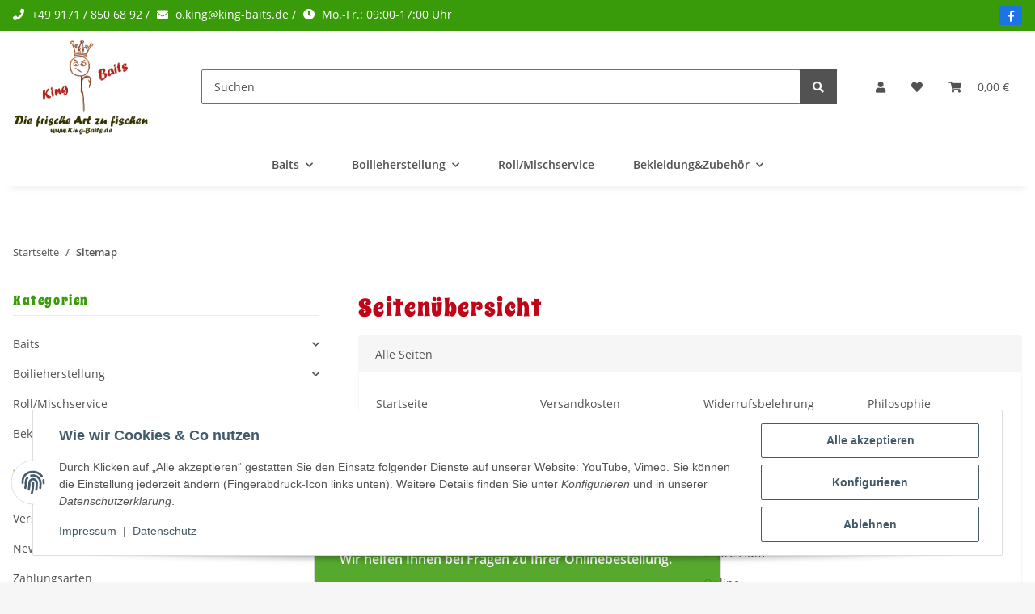

--- FILE ---
content_type: application/javascript
request_url: https://king-baits.de/templates/cssNova/js/custom.js?v=5.4.1
body_size: 68068
content:
/*
 * Platz für eigenes Javascript
 * Die hier gemachten Änderungen überschreiben ggfs. andere Funktionen, da diese Datei als letzte geladen wird.
 */
console.log("ich starte die custom.js");

//jQuery Slider (Safari)
//Egor Khmelev - http://blog.egorkhmelev.com/

(function( $ ) {

$.slider = function( node, settings ){
var jNode = $(node);
if( !jNode.data( "jslider" ) )
 jNode.data( "jslider", new jSlider( node, settings ) );

return jNode.data( "jslider" );
};

$.fn.slider = function( action, opt_value ){
var returnValue, args = arguments;

function isDef( val ){
 return val !== undefined;
};

function isDefAndNotNull( val ){
 return val != null;
};

this.each(function(){
  var self = $.slider( this, action );
  
  // do actions
  if( typeof action == "string" ){
    switch( action ){
      case "value":
        if( isDef( args[ 1 ] ) && isDef( args[ 2 ] ) ){
          var pointers = self.getPointers();
          if( isDefAndNotNull( pointers[0] ) && isDefAndNotNull( args[1] ) ){
            pointers[0].set( args[ 1 ] );
            pointers[0].setIndexOver();
          }
          
          if( isDefAndNotNull( pointers[1] ) && isDefAndNotNull( args[2] ) ){
            pointers[1].set( args[ 2 ] );
            pointers[1].setIndexOver();
          }
        }
        
        else if( isDef( args[ 1 ] ) ){
          var pointers = self.getPointers();
          if( isDefAndNotNull( pointers[0] ) && isDefAndNotNull( args[1] ) ){
            pointers[0].set( args[ 1 ] );
            pointers[0].setIndexOver();
          }
        }
        
        else
	        returnValue = self.getValue();

        break;

      case "prc":
        if( isDef( args[ 1 ] ) && isDef( args[ 2 ] ) ){
          var pointers = self.getPointers();
          if( isDefAndNotNull( pointers[0] ) && isDefAndNotNull( args[1] ) ){
            pointers[0]._set( args[ 1 ] );
            pointers[0].setIndexOver();
          }

          if( isDefAndNotNull( pointers[1] ) && isDefAndNotNull( args[2] ) ){
            pointers[1]._set( args[ 2 ] );
            pointers[1].setIndexOver();
          }
        }

        else if( isDef( args[ 1 ] ) ){
          var pointers = self.getPointers();
          if( isDefAndNotNull( pointers[0] ) && isDefAndNotNull( args[1] ) ){
            pointers[0]._set( args[ 1 ] );
            pointers[0].setIndexOver();
          }
        }

        else
	        returnValue = self.getPrcValue();

        break;

	    case "calculatedValue":
	      var value = self.getValue().split(";");
	      returnValue = "";
	      for (var i=0; i < value.length; i++) {
	        returnValue += (i > 0 ? ";" : "") + self.nice( value[i] );
	      };
	      
	      break;
	      
	    case "skin":
        self.setSkin( args[1] );

	      break;
    };
  
  }
  
  // return actual object
  else if( !action && !opt_value ){
    if( !jSliderIsArray( returnValue ) )
      returnValue = [];

    returnValue.push( slider );
  }
});

// flatten array just with one slider
if( jSliderIsArray( returnValue ) && returnValue.length == 1 )
  returnValue = returnValue[ 0 ];

return returnValue || this;
};

var OPTIONS = {

settings: {
 from: 1,
 to: 10,
 step: 1,
 smooth: true,
 limits: true,
 round: 0,
 value: "5;7",
 dimension: ""
},

className: "jslider",
selector: ".jslider-",

template: jSliderTmpl(
 '<span class="<%=className%>">' +
   '<table><tr><td>' +
     '<div class="<%=className%>-bg">' +
       '<i class="l"><i></i></i><i class="r"><i></i></i>' +
       '<i class="v"><i></i></i>' +
     '</div>' +

     '<div class="<%=className%>-pointer"><i></i></div>' +
     '<div class="<%=className%>-pointer <%=className%>-pointer-to"><i></i></div>' +
   
     '<div class="<%=className%>-label"><span><%=settings.from%></span></div>' +
     '<div class="<%=className%>-label <%=className%>-label-to"><span><%=settings.to%></span><%=settings.dimension%></div>' +

     '<div class="<%=className%>-value"><span></span><%=settings.dimension%></div>' +
     '<div class="<%=className%>-value <%=className%>-value-to"><span></span><%=settings.dimension%></div>' +
     
     '<div class="<%=className%>-scale"><%=scale%></div>'+

   '</td></tr></table>' +
 '</span>'
)

};

this.jSlider = function(){
return this.init.apply( this, arguments );
};

jSlider.prototype = {
init: function( node, settings ){
 this.settings = $.extend(true, {}, OPTIONS.settings, settings ? settings : {});
 
 // obj.sliderHandler = this;
 this.inputNode = $( node ).hide();
 						
	this.settings.interval = this.settings.to-this.settings.from;
	this.settings.value = this.inputNode.attr("value");
	
	if( this.settings.calculate && $.isFunction( this.settings.calculate ) )
	  this.nice = this.settings.calculate;

	if( this.settings.onstatechange && $.isFunction( this.settings.onstatechange ) )
	  this.onstatechange = this.settings.onstatechange;

 this.is = {
   init: false
 };
	this.o = {};

 this.create();
},

onstatechange: function(){},

create: function(){
 var $this = this;
 
 this.domNode = $( OPTIONS.template({
   className: OPTIONS.className,
   settings: {
     from: this.nice( this.settings.from ),
     to: this.nice( this.settings.to ),
     dimension: this.settings.dimension
   },
   scale: this.generateScale()
 }) );
 
 this.inputNode.after( this.domNode );
 this.drawScale();
 
 // set skin class
 if( this.settings.skin && this.settings.skin.length > 0 )
   this.setSkin( this.settings.skin );

	this.sizes = {
	  domWidth: this.domNode.width(),
	  domOffset: this.domNode.offset()
	};

 // find some objects
 $.extend(this.o, {
   pointers: {},
   labels: {
     0: {
       o: this.domNode.find(OPTIONS.selector + "value").not(OPTIONS.selector + "value-to")
     },
     1: {
       o: this.domNode.find(OPTIONS.selector + "value").filter(OPTIONS.selector + "value-to")
     }
   },
   limits: {
     0: this.domNode.find(OPTIONS.selector + "label").not(OPTIONS.selector + "label-to"),
     1: this.domNode.find(OPTIONS.selector + "label").filter(OPTIONS.selector + "label-to")
   }
 });

 $.extend(this.o.labels[0], {
   value: this.o.labels[0].o.find("span")
 });

 $.extend(this.o.labels[1], {
   value: this.o.labels[1].o.find("span")
 });

 console.log($this.settings);
 $this.settings.value = "1";
 if( !$this.settings.value.split(";")[1] ){
   this.settings.single = true;
   this.domNode.addDependClass("single");
 }

 if( !$this.settings.limits )
   this.domNode.addDependClass("limitless");

 this.domNode.find(OPTIONS.selector + "pointer").each(function( i ){
   var value = $this.settings.value.split(";")[i];
   if( value ){
     $this.o.pointers[i] = new jSliderPointer( this, i, $this );

     var prev = $this.settings.value.split(";")[i-1];
     if( prev && new Number(value) < new Number(prev) ) value = prev;

     value = value < $this.settings.from ? $this.settings.from : value;
     value = value > $this.settings.to ? $this.settings.to : value;
   
     $this.o.pointers[i].set( value, true );
   }
 });
 
 this.o.value = this.domNode.find(".v");
 this.is.init = true;
 
 $.each(this.o.pointers, function(i){
   $this.redraw(this);
 });
 
 (function(self){
   $(window).resize(function(){
     self.onresize();
   });
 })(this);

},

setSkin: function( skin ){
 if( this.skin_ )
   this.domNode.removeDependClass( this.skin_, "_" );

 this.domNode.addDependClass( this.skin_ = skin, "_" );
},

setPointersIndex: function( i ){
 $.each(this.getPointers(), function(i){
   this.index( i );
 });
},

getPointers: function(){
 return this.o.pointers;
},

generateScale: function(){
 if( this.settings.scale && this.settings.scale.length > 0 ){
   var str = "";
   var s = this.settings.scale;
   var prc = Math.round((100/(s.length-1))*10)/10;
   for( var i=0; i < s.length; i++ ){
     str += '<span style="left: ' + i*prc + '%">' + ( s[i] != '|' ? '<ins>' + s[i] + '</ins>' : '' ) + '</span>';
   };
   return str;
 } else return "";

 return "";
},

drawScale: function(){
 this.domNode.find(OPTIONS.selector + "scale span ins").each(function(){
   $(this).css({ marginLeft: -$(this).outerWidth()/2 });
 });
},

onresize: function(){
 var self = this;
	this.sizes = {
	  domWidth: this.domNode.width(),
	  domOffset: this.domNode.offset()
	};

 $.each(this.o.pointers, function(i){
   self.redraw(this);
 });
},

limits: function( x, pointer ){
  // smooth
  if( !this.settings.smooth ){
    var step = this.settings.step*100 / ( this.settings.interval );
    x = Math.round( x/step ) * step;
  }
  
  var another = this.o.pointers[1-pointer.uid];
  if( another && pointer.uid && x < another.value.prc ) x = another.value.prc;
  if( another && !pointer.uid && x > another.value.prc ) x = another.value.prc;

 // base limit
  if( x < 0 ) x = 0;
  if( x > 100 ) x = 100;
  
 return Math.round( x*10 ) / 10;
},

redraw: function( pointer ){
 if( !this.is.init ) return false;
 
 this.setValue();
 
 // redraw range line
 if( this.o.pointers[0] && this.o.pointers[1] )
   this.o.value.css({ left: this.o.pointers[0].value.prc + "%", width: ( this.o.pointers[1].value.prc - this.o.pointers[0].value.prc ) + "%" });

 this.o.labels[pointer.uid].value.html(
   this.nice(
     pointer.value.origin
   )
 );
 
 // redraw position of labels
 this.redrawLabels( pointer );

},

redrawLabels: function( pointer ){

 function setPosition( label, sizes, prc ){
	  sizes.margin = -sizes.label/2;

   // left limit
   label_left = sizes.border + sizes.margin;
   if( label_left < 0 )
     sizes.margin -= label_left;

   // right limit
   if( sizes.border+sizes.label / 2 > self.sizes.domWidth ){
     sizes.margin = 0;
     sizes.right = true;
   } else
     sizes.right = false;
     
   label.o.css({ left: prc + "%", marginLeft: sizes.margin, right: "auto" });
   if( sizes.right ) label.o.css({ left: "auto", right: 0 });
   return sizes;
 }

 var self = this;
  var label = this.o.labels[pointer.uid];
  var prc = pointer.value.prc;

  var sizes = {
    label: label.o.outerWidth(),
    right: false,
    border: ( prc * this.sizes.domWidth ) / 100
  };

 //console.log(this.o.pointers[1-pointer.uid])
 if( !this.settings.single ){
   // glue if near;
   var another = this.o.pointers[1-pointer.uid];
 	var another_label = this.o.labels[another.uid];

   switch( pointer.uid ){
     case 0:
       if( sizes.border+sizes.label / 2 > another_label.o.offset().left-this.sizes.domOffset.left ){
         another_label.o.css({ visibility: "hidden" });
     	  another_label.value.html( this.nice( another.value.origin ) );

       	label.o.css({ visibility: "visible" });

       	prc = ( another.value.prc - prc ) / 2 + prc;
       	if( another.value.prc != pointer.value.prc ){
       	  label.value.html( this.nice(pointer.value.origin) + "&nbsp;&ndash;&nbsp;" + this.nice(another.value.origin) );
         	sizes.label = label.o.outerWidth();
         	sizes.border = ( prc * this.sizes.domWidth ) / 100;
         }
       } else {
       	another_label.o.css({ visibility: "visible" });
       }
       break;

     case 1:
       if( sizes.border - sizes.label / 2 < another_label.o.offset().left - this.sizes.domOffset.left + another_label.o.outerWidth() ){
         another_label.o.css({ visibility: "hidden" });
     	  another_label.value.html( this.nice(another.value.origin) );

       	label.o.css({ visibility: "visible" });

       	prc = ( prc - another.value.prc ) / 2 + another.value.prc;
       	if( another.value.prc != pointer.value.prc ){
       	  label.value.html( this.nice(another.value.origin) + "&nbsp;&ndash;&nbsp;" + this.nice(pointer.value.origin) );
         	sizes.label = label.o.outerWidth();
         	sizes.border = ( prc * this.sizes.domWidth ) / 100;
         }
       } else {
         another_label.o.css({ visibility: "visible" });
       }
       break;
   }
 }

 sizes = setPosition( label, sizes, prc );
 
 /* draw second label */
 if( another_label ){
   var sizes = {
	    label: another_label.o.outerWidth(),
	    right: false,
	    border: ( another.value.prc * this.sizes.domWidth ) / 100
	  };
   sizes = setPosition( another_label, sizes, another.value.prc );
 }
  
 this.redrawLimits();
},

redrawLimits: function(){
  if( this.settings.limits ){

   var limits = [ true, true ];

   for( key in this.o.pointers ){

     if( !this.settings.single || key == 0 ){
     
   	  var pointer = this.o.pointers[key];
       var label = this.o.labels[pointer.uid];
       var label_left = label.o.offset().left - this.sizes.domOffset.left;

   	  var limit = this.o.limits[0];
       if( label_left < limit.outerWidth() )
         limits[0] = false;

   	  var limit = this.o.limits[1];
   	  if( label_left + label.o.outerWidth() > this.sizes.domWidth - limit.outerWidth() )
   	    limits[1] = false;
   	}

   };

   for( var i=0; i < limits.length; i++ ){
     if( limits[i] )
       this.o.limits[i].fadeIn("fast");
     else
       this.o.limits[i].fadeOut("fast");
   };

  }
},

setValue: function(){
 var value = this.getValue();
 this.inputNode.attr( "value", value );
 this.onstatechange.call( this, value );
},
getValue: function(){
 if(!this.is.init) return false;
 var $this = this;
 
 var value = "";
 $.each( this.o.pointers, function(i){
   if( this.value.prc != undefined && !isNaN(this.value.prc) ) value += (i > 0 ? ";" : "") + $this.prcToValue( this.value.prc );
 });
 return value;
},
getPrcValue: function(){
 if(!this.is.init) return false;
 var $this = this;
 
 var value = "";
 $.each( this.o.pointers, function(i){
   if( this.value.prc != undefined && !isNaN(this.value.prc) ) value += (i > 0 ? ";" : "") + this.value.prc;
 });
 return value;
},
prcToValue: function( prc ){

  if( this.settings.heterogeneity && this.settings.heterogeneity.length > 0 ){
	  var h = this.settings.heterogeneity;

	  var _start = 0;
	  var _from = this.settings.from;

	  for( var i=0; i <= h.length; i++ ){
	    if( h[i] ) var v = h[i].split("/");
	    else       var v = [100, this.settings.to];
	    
	    v[0] = new Number(v[0]);
	    v[1] = new Number(v[1]);
	      
	    if( prc >= _start && prc <= v[0] ) {
	      var value = _from + ( (prc-_start) * (v[1]-_from) ) / (v[0]-_start);
	    }

	    _start = v[0];
	    _from = v[1];
	  };

  } else {
   var value = this.settings.from + ( prc * this.settings.interval ) / 100;
  }

 return this.round( value );
},

valueToPrc: function( value, pointer ){  	  
  if( this.settings.heterogeneity && this.settings.heterogeneity.length > 0 ){
	  var h = this.settings.heterogeneity;

	  var _start = 0;
	  var _from = this.settings.from;

	  for (var i=0; i <= h.length; i++) {
	    if(h[i]) var v = h[i].split("/");
	    else     var v = [100, this.settings.to];
	    v[0] = new Number(v[0]); v[1] = new Number(v[1]);
	      
	    if(value >= _from && value <= v[1]){
	      var prc = pointer.limits(_start + (value-_from)*(v[0]-_start)/(v[1]-_from));
	    }

	    _start = v[0]; _from = v[1];
	  };

  } else {
	  var prc = pointer.limits((value-this.settings.from)*100/this.settings.interval);
  }

  return prc;
},


round: function( value ){
 value = Math.round( value / this.settings.step ) * this.settings.step;
	if( this.settings.round ) value = Math.round( value * Math.pow(10, this.settings.round) ) / Math.pow(10, this.settings.round);
	else value = Math.round( value );
	return value;
},

nice: function( value ){
	value = value.toString().replace(/,/gi, ".");
	value = value.toString().replace(/ /gi, "");
	if( Number.prototype.jSliderNice )
	  return (new Number(value)).jSliderNice(this.settings.round).replace(/-/gi, "&minus;");
	else
	  return new Number(value);
}

};

function jSliderPointer(){
this.baseConstructor.apply(this, arguments);
}

jSliderPointer.inheritFrom(Draggable, {
oninit: function( ptr, id, _constructor ){
 this.uid = id;
 this.parent = _constructor;
 this.value = {};
 this.settings = this.parent.settings;
},
onmousedown: function(evt){
  this._parent = {
    offset: this.parent.domNode.offset(),
    width: this.parent.domNode.width()
  };
  this.ptr.addDependClass("hover");
  this.setIndexOver();
},
onmousemove: function( evt, x ){
  var coords = this._getPageCoords( evt );
  this._set( this.calc( coords.x ) );
},
onmouseup: function( evt ){
 // var coords = this._getPageCoords( evt );
 // this._set( this.calc( coords.x ) );

  if( this.parent.settings.callback && $.isFunction(this.parent.settings.callback) )
    this.parent.settings.callback.call( this.parent, this.parent.getValue() );
    
  this.ptr.removeDependClass("hover");
},

setIndexOver: function(){
  this.parent.setPointersIndex( 1 );
  this.index( 2 );
},

index: function( i ){
  this.ptr.css({ zIndex: i });
},

limits: function( x ){
  return this.parent.limits( x, this );
},

calc: function(coords){
  var x = this.limits(((coords-this._parent.offset.left)*100)/this._parent.width);
  
  var stepPercent = (this.parent.settings.step / this.parent.settings.to) * 100;
  var leftLimit = Math.ceil(this.parent.settings.min / this.parent.settings.step) * stepPercent;
  var rightLimit = Math.floor(this.parent.settings.max / this.parent.settings.step) * stepPercent;
  
if (this.uid == 1 && x < leftLimit) {		  
  return leftLimit;
}

 if (this.uid == 0 && x > rightLimit) {
	  return rightLimit;
}

  return x;
},

set: function( value, opt_origin ){
  this.value.origin = this.parent.round(value);
  this._set( this.parent.valueToPrc( value, this ), opt_origin );
},  	
_set: function( prc, opt_origin ){
  if( !opt_origin )
    this.value.origin = this.parent.prcToValue(prc);

  this.value.prc = prc;
	this.ptr.css({ left: prc + "%" });
  this.parent.redraw(this);
}

});


})(jQuery);

/*! jQuery UI - v1.10.3 - 2013-05-03
* http://jqueryui.com
* Includes: jquery.ui.core.js, jquery.ui.widget.js, jquery.ui.mouse.js, jquery.ui.draggable.js, jquery.ui.droppable.js, jquery.ui.resizable.js, jquery.ui.selectable.js, jquery.ui.sortable.js, jquery.ui.effect.js, jquery.ui.accordion.js, jquery.ui.autocomplete.js, jquery.ui.button.js, jquery.ui.datepicker.js, jquery.ui.dialog.js, jquery.ui.effect-blind.js, jquery.ui.effect-bounce.js, jquery.ui.effect-clip.js, jquery.ui.effect-drop.js, jquery.ui.effect-explode.js, jquery.ui.effect-fade.js, jquery.ui.effect-fold.js, jquery.ui.effect-highlight.js, jquery.ui.effect-pulsate.js, jquery.ui.effect-scale.js, jquery.ui.effect-shake.js, jquery.ui.effect-slide.js, jquery.ui.effect-transfer.js, jquery.ui.menu.js, jquery.ui.position.js, jquery.ui.progressbar.js, jquery.ui.slider.js, jquery.ui.spinner.js, jquery.ui.tabs.js, jquery.ui.tooltip.js
* Copyright 2013 jQuery Foundation and other contributors; Licensed MIT */
(function(t, e) {
  function i(e, i) {
    var n, o, a, r = e.nodeName.toLowerCase();
    return "area" === r ? (n = e.parentNode,
    o = n.name,
    e.href && o && "map" === n.nodeName.toLowerCase() ? (a = t("img[usemap=#" + o + "]")[0],
    !!a && s(a)) : !1) : (/input|select|textarea|button|object/.test(r) ? !e.disabled : "a" === r ? e.href || i : i) && s(e)
  }
  function s(e) {
    return t.expr.filters.visible(e) && !t(e).parents().addBack().filter(function() {
      return "hidden" === t.css(this, "visibility")
    }).length
  }
  var n = 0
    , o = /^ui-id-\d+$/;
  t.ui = t.ui || {},
  t.extend(t.ui, {
    version: "1.10.3",
    keyCode: {
      BACKSPACE: 8,
      COMMA: 188,
      DELETE: 46,
      DOWN: 40,
      END: 35,
      ENTER: 13,
      ESCAPE: 27,
      HOME: 36,
      LEFT: 37,
      NUMPAD_ADD: 107,
      NUMPAD_DECIMAL: 110,
      NUMPAD_DIVIDE: 111,
      NUMPAD_ENTER: 108,
      NUMPAD_MULTIPLY: 106,
      NUMPAD_SUBTRACT: 109,
      PAGE_DOWN: 34,
      PAGE_UP: 33,
      PERIOD: 190,
      RIGHT: 39,
      SPACE: 32,
      TAB: 9,
      UP: 38
    }
  }),
  t.fn.extend({
    focus: function(e) {
      return function(i, s) {
        return "number" == typeof i ? this.each(function() {
          var e = this;
          setTimeout(function() {
            t(e).focus(),
            s && s.call(e)
          }, i)
        }) : e.apply(this, arguments)
      }
    }(t.fn.focus),
    scrollParent: function() {
      var e;
      return e = t.ui.ie && /(static|relative)/.test(this.css("position")) || /absolute/.test(this.css("position")) ? this.parents().filter(function() {
        return /(relative|absolute|fixed)/.test(t.css(this, "position")) && /(auto|scroll)/.test(t.css(this, "overflow") + t.css(this, "overflow-y") + t.css(this, "overflow-x"))
      }).eq(0) : this.parents().filter(function() {
        return /(auto|scroll)/.test(t.css(this, "overflow") + t.css(this, "overflow-y") + t.css(this, "overflow-x"))
      }).eq(0),
      /fixed/.test(this.css("position")) || !e.length ? t(document) : e
    },
    zIndex: function(i) {
      if (i !== e)
        return this.css("zIndex", i);
      if (this.length)
        for (var s, n, o = t(this[0]); o.length && o[0] !== document; ) {
          if (s = o.css("position"),
          ("absolute" === s || "relative" === s || "fixed" === s) && (n = parseInt(o.css("zIndex"), 10),
          !isNaN(n) && 0 !== n))
            return n;
          o = o.parent()
        }
      return 0
    },
    uniqueId: function() {
      return this.each(function() {
        this.id || (this.id = "ui-id-" + ++n)
      })
    },
    removeUniqueId: function() {
      return this.each(function() {
        o.test(this.id) && t(this).removeAttr("id")
      })
    }
  }),
  t.extend(t.expr[":"], {
    data: t.expr.createPseudo ? t.expr.createPseudo(function(e) {
      return function(i) {
        return !!t.data(i, e)
      }
    }) : function(e, i, s) {
      return !!t.data(e, s[3])
    }
    ,
    focusable: function(e) {
      return i(e, !isNaN(t.attr(e, "tabindex")))
    },
    tabbable: function(e) {
      var s = t.attr(e, "tabindex")
        , n = isNaN(s);
      return (n || s >= 0) && i(e, !n)
    }
  }),
  t("<a>").outerWidth(1).jquery || t.each(["Width", "Height"], function(i, s) {
    function n(e, i, s, n) {
      return t.each(o, function() {
        i -= parseFloat(t.css(e, "padding" + this)) || 0,
        s && (i -= parseFloat(t.css(e, "border" + this + "Width")) || 0),
        n && (i -= parseFloat(t.css(e, "margin" + this)) || 0)
      }),
      i
    }
    var o = "Width" === s ? ["Left", "Right"] : ["Top", "Bottom"]
      , a = s.toLowerCase()
      , r = {
      innerWidth: t.fn.innerWidth,
      innerHeight: t.fn.innerHeight,
      outerWidth: t.fn.outerWidth,
      outerHeight: t.fn.outerHeight
    };
    t.fn["inner" + s] = function(i) {
      return i === e ? r["inner" + s].call(this) : this.each(function() {
        t(this).css(a, n(this, i) + "px")
      })
    }
    ,
    t.fn["outer" + s] = function(e, i) {
      return "number" != typeof e ? r["outer" + s].call(this, e) : this.each(function() {
        t(this).css(a, n(this, e, !0, i) + "px")
      })
    }
  }),
  t.fn.addBack || (t.fn.addBack = function(t) {
    return this.add(null == t ? this.prevObject : this.prevObject.filter(t))
  }
  ),
  t("<a>").data("a-b", "a").removeData("a-b").data("a-b") && (t.fn.removeData = function(e) {
    return function(i) {
      return arguments.length ? e.call(this, t.camelCase(i)) : e.call(this)
    }
  }(t.fn.removeData)),
  t.ui.ie = !!/msie [\w.]+/.exec(navigator.userAgent.toLowerCase()),
  t.support.selectstart = "onselectstart"in document.createElement("div"),
  t.fn.extend({
    disableSelection: function() {
      return this.bind((t.support.selectstart ? "selectstart" : "mousedown") + ".ui-disableSelection", function(t) {
        t.preventDefault()
      })
    },
    enableSelection: function() {
      return this.unbind(".ui-disableSelection")
    }
  }),
  t.extend(t.ui, {
    plugin: {
      add: function(e, i, s) {
        var n, o = t.ui[e].prototype;
        for (n in s)
          o.plugins[n] = o.plugins[n] || [],
          o.plugins[n].push([i, s[n]])
      },
      call: function(t, e, i) {
        var s, n = t.plugins[e];
        if (n && t.element[0].parentNode && 11 !== t.element[0].parentNode.nodeType)
          for (s = 0; n.length > s; s++)
            t.options[n[s][0]] && n[s][1].apply(t.element, i)
      }
    },
    hasScroll: function(e, i) {
      if ("hidden" === t(e).css("overflow"))
        return !1;
      var s = i && "left" === i ? "scrollLeft" : "scrollTop"
        , n = !1;
      return e[s] > 0 ? !0 : (e[s] = 1,
      n = e[s] > 0,
      e[s] = 0,
      n)
    }
  })
}
)(jQuery),
function(t, e) {
  var i = 0
    , s = Array.prototype.slice
    , n = t.cleanData;
  t.cleanData = function(e) {
    for (var i, s = 0; null != (i = e[s]); s++)
      try {
        t(i).triggerHandler("remove")
      } catch (o) {}
    n(e)
  }
  ,
  t.widget = function(i, s, n) {
    var o, a, r, h, l = {}, c = i.split(".")[0];
    i = i.split(".")[1],
    o = c + "-" + i,
    n || (n = s,
    s = t.Widget),
    t.expr[":"][o.toLowerCase()] = function(e) {
      return !!t.data(e, o)
    }
    ,
    t[c] = t[c] || {},
    a = t[c][i],
    r = t[c][i] = function(t, i) {
      return this._createWidget ? (arguments.length && this._createWidget(t, i),
      e) : new r(t,i)
    }
    ,
    t.extend(r, a, {
      version: n.version,
      _proto: t.extend({}, n),
      _childConstructors: []
    }),
    h = new s,
    h.options = t.widget.extend({}, h.options),
    t.each(n, function(i, n) {
      return t.isFunction(n) ? (l[i] = function() {
        var t = function() {
          return s.prototype[i].apply(this, arguments)
        }
          , e = function(t) {
          return s.prototype[i].apply(this, t)
        };
        return function() {
          var i, s = this._super, o = this._superApply;
          return this._super = t,
          this._superApply = e,
          i = n.apply(this, arguments),
          this._super = s,
          this._superApply = o,
          i
        }
      }(),
      e) : (l[i] = n,
      e)
    }),
    r.prototype = t.widget.extend(h, {
      widgetEventPrefix: a ? h.widgetEventPrefix : i
    }, l, {
      constructor: r,
      namespace: c,
      widgetName: i,
      widgetFullName: o
    }),
    a ? (t.each(a._childConstructors, function(e, i) {
      var s = i.prototype;
      t.widget(s.namespace + "." + s.widgetName, r, i._proto)
    }),
    delete a._childConstructors) : s._childConstructors.push(r),
    t.widget.bridge(i, r)
  }
  ,
  t.widget.extend = function(i) {
    for (var n, o, a = s.call(arguments, 1), r = 0, h = a.length; h > r; r++)
      for (n in a[r])
        o = a[r][n],
        a[r].hasOwnProperty(n) && o !== e && (i[n] = t.isPlainObject(o) ? t.isPlainObject(i[n]) ? t.widget.extend({}, i[n], o) : t.widget.extend({}, o) : o);
    return i
  }
  ,
  t.widget.bridge = function(i, n) {
    var o = n.prototype.widgetFullName || i;
    t.fn[i] = function(a) {
      var r = "string" == typeof a
        , h = s.call(arguments, 1)
        , l = this;
      return a = !r && h.length ? t.widget.extend.apply(null, [a].concat(h)) : a,
      r ? this.each(function() {
        var s, n = t.data(this, o);
        return n ? t.isFunction(n[a]) && "_" !== a.charAt(0) ? (s = n[a].apply(n, h),
        s !== n && s !== e ? (l = s && s.jquery ? l.pushStack(s.get()) : s,
        !1) : e) : t.error("no such method '" + a + "' for " + i + " widget instance") : t.error("cannot call methods on " + i + " prior to initialization; " + "attempted to call method '" + a + "'")
      }) : this.each(function() {
        var e = t.data(this, o);
        e ? e.option(a || {})._init() : t.data(this, o, new n(a,this))
      }),
      l
    }
  }
  ,
  t.Widget = function() {}
  ,
  t.Widget._childConstructors = [],
  t.Widget.prototype = {
    widgetName: "widget",
    widgetEventPrefix: "",
    defaultElement: "<div>",
    options: {
      disabled: !1,
      create: null
    },
    _createWidget: function(e, s) {
      s = t(s || this.defaultElement || this)[0],
      this.element = t(s),
      this.uuid = i++,
      this.eventNamespace = "." + this.widgetName + this.uuid,
      this.options = t.widget.extend({}, this.options, this._getCreateOptions(), e),
      this.bindings = t(),
      this.hoverable = t(),
      this.focusable = t(),
      s !== this && (t.data(s, this.widgetFullName, this),
      this._on(!0, this.element, {
        remove: function(t) {
          t.target === s && this.destroy()
        }
      }),
      this.document = t(s.style ? s.ownerDocument : s.document || s),
      this.window = t(this.document[0].defaultView || this.document[0].parentWindow)),
      this._create(),
      this._trigger("create", null, this._getCreateEventData()),
      this._init()
    },
    _getCreateOptions: t.noop,
    _getCreateEventData: t.noop,
    _create: t.noop,
    _init: t.noop,
    destroy: function() {
      this._destroy(),
      this.element.unbind(this.eventNamespace).removeData(this.widgetName).removeData(this.widgetFullName).removeData(t.camelCase(this.widgetFullName)),
      this.widget().unbind(this.eventNamespace).removeAttr("aria-disabled").removeClass(this.widgetFullName + "-disabled " + "ui-state-disabled"),
      this.bindings.unbind(this.eventNamespace),
      this.hoverable.removeClass("ui-state-hover"),
      this.focusable.removeClass("ui-state-focus")
    },
    _destroy: t.noop,
    widget: function() {
      return this.element
    },
    option: function(i, s) {
      var n, o, a, r = i;
      if (0 === arguments.length)
        return t.widget.extend({}, this.options);
      if ("string" == typeof i)
        if (r = {},
        n = i.split("."),
        i = n.shift(),
        n.length) {
          for (o = r[i] = t.widget.extend({}, this.options[i]),
          a = 0; n.length - 1 > a; a++)
            o[n[a]] = o[n[a]] || {},
            o = o[n[a]];
          if (i = n.pop(),
          s === e)
            return o[i] === e ? null : o[i];
          o[i] = s
        } else {
          if (s === e)
            return this.options[i] === e ? null : this.options[i];
          r[i] = s
        }
      return this._setOptions(r),
      this
    },
    _setOptions: function(t) {
      var e;
      for (e in t)
        this._setOption(e, t[e]);
      return this
    },
    _setOption: function(t, e) {
      return this.options[t] = e,
      "disabled" === t && (this.widget().toggleClass(this.widgetFullName + "-disabled ui-state-disabled", !!e).attr("aria-disabled", e),
      this.hoverable.removeClass("ui-state-hover"),
      this.focusable.removeClass("ui-state-focus")),
      this
    },
    enable: function() {
      return this._setOption("disabled", !1)
    },
    disable: function() {
      return this._setOption("disabled", !0)
    },
    _on: function(i, s, n) {
      var o, a = this;
      "boolean" != typeof i && (n = s,
      s = i,
      i = !1),
      n ? (s = o = t(s),
      this.bindings = this.bindings.add(s)) : (n = s,
      s = this.element,
      o = this.widget()),
      t.each(n, function(n, r) {
        function h() {
          return i || a.options.disabled !== !0 && !t(this).hasClass("ui-state-disabled") ? ("string" == typeof r ? a[r] : r).apply(a, arguments) : e
        }
        "string" != typeof r && (h.guid = r.guid = r.guid || h.guid || t.guid++);
        var l = n.match(/^(\w+)\s*(.*)$/)
          , c = l[1] + a.eventNamespace
          , u = l[2];
        u ? o.delegate(u, c, h) : s.bind(c, h)
      })
    },
    _off: function(t, e) {
      e = (e || "").split(" ").join(this.eventNamespace + " ") + this.eventNamespace,
      t.unbind(e).undelegate(e)
    },
    _delay: function(t, e) {
      function i() {
        return ("string" == typeof t ? s[t] : t).apply(s, arguments)
      }
      var s = this;
      return setTimeout(i, e || 0)
    },
    _hoverable: function(e) {
      this.hoverable = this.hoverable.add(e),
      this._on(e, {
        mouseenter: function(e) {
          t(e.currentTarget).addClass("ui-state-hover")
        },
        mouseleave: function(e) {
          t(e.currentTarget).removeClass("ui-state-hover")
        }
      })
    },
    _focusable: function(e) {
      this.focusable = this.focusable.add(e),
      this._on(e, {
        focusin: function(e) {
          t(e.currentTarget).addClass("ui-state-focus")
        },
        focusout: function(e) {
          t(e.currentTarget).removeClass("ui-state-focus")
        }
      })
    },
    _trigger: function(e, i, s) {
      var n, o, a = this.options[e];
      if (s = s || {},
      i = t.Event(i),
      i.type = (e === this.widgetEventPrefix ? e : this.widgetEventPrefix + e).toLowerCase(),
      i.target = this.element[0],
      o = i.originalEvent)
        for (n in o)
          n in i || (i[n] = o[n]);
      return this.element.trigger(i, s),
      !(t.isFunction(a) && a.apply(this.element[0], [i].concat(s)) === !1 || i.isDefaultPrevented())
    }
  },
  t.each({
    show: "fadeIn",
    hide: "fadeOut"
  }, function(e, i) {
    t.Widget.prototype["_" + e] = function(s, n, o) {
      "string" == typeof n && (n = {
        effect: n
      });
      var a, r = n ? n === !0 || "number" == typeof n ? i : n.effect || i : e;
      n = n || {},
      "number" == typeof n && (n = {
        duration: n
      }),
      a = !t.isEmptyObject(n),
      n.complete = o,
      n.delay && s.delay(n.delay),
      a && t.effects && t.effects.effect[r] ? s[e](n) : r !== e && s[r] ? s[r](n.duration, n.easing, o) : s.queue(function(i) {
        t(this)[e](),
        o && o.call(s[0]),
        i()
      })
    }
  })
}(jQuery),
function(t) {
  var e = !1;
  t(document).mouseup(function() {
    e = !1
  }),
  t.widget("ui.mouse", {
    version: "1.10.3",
    options: {
      cancel: "input,textarea,button,select,option",
      distance: 1,
      delay: 0
    },
    _mouseInit: function() {
      var e = this;
      this.element.bind("mousedown." + this.widgetName, function(t) {
        return e._mouseDown(t)
      }).bind("click." + this.widgetName, function(i) {
        return !0 === t.data(i.target, e.widgetName + ".preventClickEvent") ? (t.removeData(i.target, e.widgetName + ".preventClickEvent"),
        i.stopImmediatePropagation(),
        !1) : undefined
      }),
      this.started = !1
    },
    _mouseDestroy: function() {
      this.element.unbind("." + this.widgetName),
      this._mouseMoveDelegate && t(document).unbind("mousemove." + this.widgetName, this._mouseMoveDelegate).unbind("mouseup." + this.widgetName, this._mouseUpDelegate)
    },
    _mouseDown: function(i) {
      if (!e) {
        this._mouseStarted && this._mouseUp(i),
        this._mouseDownEvent = i;
        var s = this
          , n = 1 === i.which
          , o = "string" == typeof this.options.cancel && i.target.nodeName ? t(i.target).closest(this.options.cancel).length : !1;
        return n && !o && this._mouseCapture(i) ? (this.mouseDelayMet = !this.options.delay,
        this.mouseDelayMet || (this._mouseDelayTimer = setTimeout(function() {
          s.mouseDelayMet = !0
        }, this.options.delay)),
        this._mouseDistanceMet(i) && this._mouseDelayMet(i) && (this._mouseStarted = this._mouseStart(i) !== !1,
        !this._mouseStarted) ? (i.preventDefault(),
        !0) : (!0 === t.data(i.target, this.widgetName + ".preventClickEvent") && t.removeData(i.target, this.widgetName + ".preventClickEvent"),
        this._mouseMoveDelegate = function(t) {
          return s._mouseMove(t)
        }
        ,
        this._mouseUpDelegate = function(t) {
          return s._mouseUp(t)
        }
        ,
        t(document).bind("mousemove." + this.widgetName, this._mouseMoveDelegate).bind("mouseup." + this.widgetName, this._mouseUpDelegate),
        i.preventDefault(),
        e = !0,
        !0)) : !0
      }
    },
    _mouseMove: function(e) {
      return t.ui.ie && (!document.documentMode || 9 > document.documentMode) && !e.button ? this._mouseUp(e) : this._mouseStarted ? (this._mouseDrag(e),
      e.preventDefault()) : (this._mouseDistanceMet(e) && this._mouseDelayMet(e) && (this._mouseStarted = this._mouseStart(this._mouseDownEvent, e) !== !1,
      this._mouseStarted ? this._mouseDrag(e) : this._mouseUp(e)),
      !this._mouseStarted)
    },
    _mouseUp: function(e) {
      return t(document).unbind("mousemove." + this.widgetName, this._mouseMoveDelegate).unbind("mouseup." + this.widgetName, this._mouseUpDelegate),
      this._mouseStarted && (this._mouseStarted = !1,
      e.target === this._mouseDownEvent.target && t.data(e.target, this.widgetName + ".preventClickEvent", !0),
      this._mouseStop(e)),
      !1
    },
    _mouseDistanceMet: function(t) {
      return Math.max(Math.abs(this._mouseDownEvent.pageX - t.pageX), Math.abs(this._mouseDownEvent.pageY - t.pageY)) >= this.options.distance
    },
    _mouseDelayMet: function() {
      return this.mouseDelayMet
    },
    _mouseStart: function() {},
    _mouseDrag: function() {},
    _mouseStop: function() {},
    _mouseCapture: function() {
      return !0
    }
  })
}(jQuery),

function(t) {
  t.widget("ui.draggable", t.ui.mouse, {
    version: "1.10.3",
    widgetEventPrefix: "drag",
    options: {
      addClasses: !0,
      appendTo: "parent",
      axis: !1,
      connectToSortable: !1,
      containment: !1,
      cursor: "auto",
      cursorAt: !1,
      grid: !1,
      handle: !1,
      helper: "original",
      iframeFix: !1,
      opacity: !1,
      refreshPositions: !1,
      revert: !1,
      revertDuration: 500,
      scope: "default",
      scroll: !0,
      scrollSensitivity: 20,
      scrollSpeed: 20,
      snap: !1,
      snapMode: "both",
      snapTolerance: 20,
      stack: !1,
      zIndex: !1,
      drag: null,
      start: null,
      stop: null
    },
    _create: function() {
      "original" !== this.options.helper || /^(?:r|a|f)/.test(this.element.css("position")) || (this.element[0].style.position = "relative"),
      this.options.addClasses && this.element.addClass("ui-draggable"),
      this.options.disabled && this.element.addClass("ui-draggable-disabled"),
      this._mouseInit()
    },
    _destroy: function() {
      this.element.removeClass("ui-draggable ui-draggable-dragging ui-draggable-disabled"),
      this._mouseDestroy()
    },
    _mouseCapture: function(e) {
      var i = this.options;
      return this.helper || i.disabled || t(e.target).closest(".ui-resizable-handle").length > 0 ? !1 : (this.handle = this._getHandle(e),
      this.handle ? (t(i.iframeFix === !0 ? "iframe" : i.iframeFix).each(function() {
        t("<div class='ui-draggable-iframeFix' style='background: #fff;'></div>").css({
          width: this.offsetWidth + "px",
          height: this.offsetHeight + "px",
          position: "absolute",
          opacity: "0.001",
          zIndex: 1e3
        }).css(t(this).offset()).appendTo("body")
      }),
      !0) : !1)
    },
    _mouseStart: function(e) {
      var i = this.options;
      return this.helper = this._createHelper(e),
      this.helper.addClass("ui-draggable-dragging"),
      this._cacheHelperProportions(),
      t.ui.ddmanager && (t.ui.ddmanager.current = this),
      this._cacheMargins(),
      this.cssPosition = this.helper.css("position"),
      this.scrollParent = this.helper.scrollParent(),
      this.offsetParent = this.helper.offsetParent(),
      this.offsetParentCssPosition = this.offsetParent.css("position"),
      this.offset = this.positionAbs = this.element.offset(),
      this.offset = {
        top: this.offset.top - this.margins.top,
        left: this.offset.left - this.margins.left
      },
      this.offset.scroll = !1,
      t.extend(this.offset, {
        click: {
          left: e.pageX - this.offset.left,
          top: e.pageY - this.offset.top
        },
        parent: this._getParentOffset(),
        relative: this._getRelativeOffset()
      }),
      this.originalPosition = this.position = this._generatePosition(e),
      this.originalPageX = e.pageX,
      this.originalPageY = e.pageY,
      i.cursorAt && this._adjustOffsetFromHelper(i.cursorAt),
      this._setContainment(),
      this._trigger("start", e) === !1 ? (this._clear(),
      !1) : (this._cacheHelperProportions(),
      t.ui.ddmanager && !i.dropBehaviour && t.ui.ddmanager.prepareOffsets(this, e),
      this._mouseDrag(e, !0),
      t.ui.ddmanager && t.ui.ddmanager.dragStart(this, e),
      !0)
    },
    _mouseDrag: function(e, i) {
      if ("fixed" === this.offsetParentCssPosition && (this.offset.parent = this._getParentOffset()),
      this.position = this._generatePosition(e),
      this.positionAbs = this._convertPositionTo("absolute"),
      !i) {
        var s = this._uiHash();
        if (this._trigger("drag", e, s) === !1)
          return this._mouseUp({}),
          !1;
        this.position = s.position
      }
      return this.options.axis && "y" === this.options.axis || (this.helper[0].style.left = this.position.left + "px"),
      this.options.axis && "x" === this.options.axis || (this.helper[0].style.top = this.position.top + "px"),
      t.ui.ddmanager && t.ui.ddmanager.drag(this, e),
      !1
    },
    _mouseStop: function(e) {
      var i = this
        , s = !1;
      return t.ui.ddmanager && !this.options.dropBehaviour && (s = t.ui.ddmanager.drop(this, e)),
      this.dropped && (s = this.dropped,
      this.dropped = !1),
      "original" !== this.options.helper || t.contains(this.element[0].ownerDocument, this.element[0]) ? ("invalid" === this.options.revert && !s || "valid" === this.options.revert && s || this.options.revert === !0 || t.isFunction(this.options.revert) && this.options.revert.call(this.element, s) ? t(this.helper).animate(this.originalPosition, parseInt(this.options.revertDuration, 10), function() {
        i._trigger("stop", e) !== !1 && i._clear()
      }) : this._trigger("stop", e) !== !1 && this._clear(),
      !1) : !1
    },
    _mouseUp: function(e) {
      return t("div.ui-draggable-iframeFix").each(function() {
        this.parentNode.removeChild(this)
      }),
      t.ui.ddmanager && t.ui.ddmanager.dragStop(this, e),
      t.ui.mouse.prototype._mouseUp.call(this, e)
    },
    cancel: function() {
      return this.helper.is(".ui-draggable-dragging") ? this._mouseUp({}) : this._clear(),
      this
    },
    _getHandle: function(e) {
      return this.options.handle ? !!t(e.target).closest(this.element.find(this.options.handle)).length : !0
    },
    _createHelper: function(e) {
      var i = this.options
        , s = t.isFunction(i.helper) ? t(i.helper.apply(this.element[0], [e])) : "clone" === i.helper ? this.element.clone().removeAttr("id") : this.element;
      return s.parents("body").length || s.appendTo("parent" === i.appendTo ? this.element[0].parentNode : i.appendTo),
      s[0] === this.element[0] || /(fixed|absolute)/.test(s.css("position")) || s.css("position", "absolute"),
      s
    },
    _adjustOffsetFromHelper: function(e) {
      "string" == typeof e && (e = e.split(" ")),
      t.isArray(e) && (e = {
        left: +e[0],
        top: +e[1] || 0
      }),
      "left"in e && (this.offset.click.left = e.left + this.margins.left),
      "right"in e && (this.offset.click.left = this.helperProportions.width - e.right + this.margins.left),
      "top"in e && (this.offset.click.top = e.top + this.margins.top),
      "bottom"in e && (this.offset.click.top = this.helperProportions.height - e.bottom + this.margins.top)
    },
    _getParentOffset: function() {
      var e = this.offsetParent.offset();
      return "absolute" === this.cssPosition && this.scrollParent[0] !== document && t.contains(this.scrollParent[0], this.offsetParent[0]) && (e.left += this.scrollParent.scrollLeft(),
      e.top += this.scrollParent.scrollTop()),
      (this.offsetParent[0] === document.body || this.offsetParent[0].tagName && "html" === this.offsetParent[0].tagName.toLowerCase() && t.ui.ie) && (e = {
        top: 0,
        left: 0
      }),
      {
        top: e.top + (parseInt(this.offsetParent.css("borderTopWidth"), 10) || 0),
        left: e.left + (parseInt(this.offsetParent.css("borderLeftWidth"), 10) || 0)
      }
    },
    _getRelativeOffset: function() {
      if ("relative" === this.cssPosition) {
        var t = this.element.position();
        return {
          top: t.top - (parseInt(this.helper.css("top"), 10) || 0) + this.scrollParent.scrollTop(),
          left: t.left - (parseInt(this.helper.css("left"), 10) || 0) + this.scrollParent.scrollLeft()
        }
      }
      return {
        top: 0,
        left: 0
      }
    },
    _cacheMargins: function() {
      this.margins = {
        left: parseInt(this.element.css("marginLeft"), 10) || 0,
        top: parseInt(this.element.css("marginTop"), 10) || 0,
        right: parseInt(this.element.css("marginRight"), 10) || 0,
        bottom: parseInt(this.element.css("marginBottom"), 10) || 0
      }
    },
    _cacheHelperProportions: function() {
      this.helperProportions = {
        width: this.helper.outerWidth(),
        height: this.helper.outerHeight()
      }
    },
    _setContainment: function() {
      var e, i, s, n = this.options;
      return n.containment ? "window" === n.containment ? (this.containment = [t(window).scrollLeft() - this.offset.relative.left - this.offset.parent.left, t(window).scrollTop() - this.offset.relative.top - this.offset.parent.top, t(window).scrollLeft() + t(window).width() - this.helperProportions.width - this.margins.left, t(window).scrollTop() + (t(window).height() || document.body.parentNode.scrollHeight) - this.helperProportions.height - this.margins.top],
      undefined) : "document" === n.containment ? (this.containment = [0, 0, t(document).width() - this.helperProportions.width - this.margins.left, (t(document).height() || document.body.parentNode.scrollHeight) - this.helperProportions.height - this.margins.top],
      undefined) : n.containment.constructor === Array ? (this.containment = n.containment,
      undefined) : ("parent" === n.containment && (n.containment = this.helper[0].parentNode),
      i = t(n.containment),
      s = i[0],
      s && (e = "hidden" !== i.css("overflow"),
      this.containment = [(parseInt(i.css("borderLeftWidth"), 10) || 0) + (parseInt(i.css("paddingLeft"), 10) || 0), (parseInt(i.css("borderTopWidth"), 10) || 0) + (parseInt(i.css("paddingTop"), 10) || 0), (e ? Math.max(s.scrollWidth, s.offsetWidth) : s.offsetWidth) - (parseInt(i.css("borderRightWidth"), 10) || 0) - (parseInt(i.css("paddingRight"), 10) || 0) - this.helperProportions.width - this.margins.left - this.margins.right, (e ? Math.max(s.scrollHeight, s.offsetHeight) : s.offsetHeight) - (parseInt(i.css("borderBottomWidth"), 10) || 0) - (parseInt(i.css("paddingBottom"), 10) || 0) - this.helperProportions.height - this.margins.top - this.margins.bottom],
      this.relative_container = i),
      undefined) : (this.containment = null,
      undefined)
    },
    _convertPositionTo: function(e, i) {
      i || (i = this.position);
      var s = "absolute" === e ? 1 : -1
        , n = "absolute" !== this.cssPosition || this.scrollParent[0] !== document && t.contains(this.scrollParent[0], this.offsetParent[0]) ? this.scrollParent : this.offsetParent;
      return this.offset.scroll || (this.offset.scroll = {
        top: n.scrollTop(),
        left: n.scrollLeft()
      }),
      {
        top: i.top + this.offset.relative.top * s + this.offset.parent.top * s - ("fixed" === this.cssPosition ? -this.scrollParent.scrollTop() : this.offset.scroll.top) * s,
        left: i.left + this.offset.relative.left * s + this.offset.parent.left * s - ("fixed" === this.cssPosition ? -this.scrollParent.scrollLeft() : this.offset.scroll.left) * s
      }
    },
    _generatePosition: function(e) {
      var i, s, n, o, a = this.options, r = "absolute" !== this.cssPosition || this.scrollParent[0] !== document && t.contains(this.scrollParent[0], this.offsetParent[0]) ? this.scrollParent : this.offsetParent, h = e.pageX, l = e.pageY;
      return this.offset.scroll || (this.offset.scroll = {
        top: r.scrollTop(),
        left: r.scrollLeft()
      }),
      this.originalPosition && (this.containment && (this.relative_container ? (s = this.relative_container.offset(),
      i = [this.containment[0] + s.left, this.containment[1] + s.top, this.containment[2] + s.left, this.containment[3] + s.top]) : i = this.containment,
      e.pageX - this.offset.click.left < i[0] && (h = i[0] + this.offset.click.left),
      e.pageY - this.offset.click.top < i[1] && (l = i[1] + this.offset.click.top),
      e.pageX - this.offset.click.left > i[2] && (h = i[2] + this.offset.click.left),
      e.pageY - this.offset.click.top > i[3] && (l = i[3] + this.offset.click.top)),
      a.grid && (n = a.grid[1] ? this.originalPageY + Math.round((l - this.originalPageY) / a.grid[1]) * a.grid[1] : this.originalPageY,
      l = i ? n - this.offset.click.top >= i[1] || n - this.offset.click.top > i[3] ? n : n - this.offset.click.top >= i[1] ? n - a.grid[1] : n + a.grid[1] : n,
      o = a.grid[0] ? this.originalPageX + Math.round((h - this.originalPageX) / a.grid[0]) * a.grid[0] : this.originalPageX,
      h = i ? o - this.offset.click.left >= i[0] || o - this.offset.click.left > i[2] ? o : o - this.offset.click.left >= i[0] ? o - a.grid[0] : o + a.grid[0] : o)),
      {
        top: l - this.offset.click.top - this.offset.relative.top - this.offset.parent.top + ("fixed" === this.cssPosition ? -this.scrollParent.scrollTop() : this.offset.scroll.top),
        left: h - this.offset.click.left - this.offset.relative.left - this.offset.parent.left + ("fixed" === this.cssPosition ? -this.scrollParent.scrollLeft() : this.offset.scroll.left)
      }
    },
    _clear: function() {
      this.helper.removeClass("ui-draggable-dragging"),
      this.helper[0] === this.element[0] || this.cancelHelperRemoval || this.helper.remove(),
      this.helper = null,
      this.cancelHelperRemoval = !1
    },
    _trigger: function(e, i, s) {
      return s = s || this._uiHash(),
      t.ui.plugin.call(this, e, [i, s]),
      "drag" === e && (this.positionAbs = this._convertPositionTo("absolute")),
      t.Widget.prototype._trigger.call(this, e, i, s)
    },
    plugins: {},
    _uiHash: function() {
      return {
        helper: this.helper,
        position: this.position,
        originalPosition: this.originalPosition,
        offset: this.positionAbs
      }
    }
  }),
  t.ui.plugin.add("draggable", "connectToSortable", {
    start: function(e, i) {
      var s = t(this).data("ui-draggable")
        , n = s.options
        , o = t.extend({}, i, {
        item: s.element
      });
      s.sortables = [],
      t(n.connectToSortable).each(function() {
        var i = t.data(this, "ui-sortable");
        i && !i.options.disabled && (s.sortables.push({
          instance: i,
          shouldRevert: i.options.revert
        }),
        i.refreshPositions(),
        i._trigger("activate", e, o))
      })
    },
    stop: function(e, i) {
      var s = t(this).data("ui-draggable")
        , n = t.extend({}, i, {
        item: s.element
      });
      t.each(s.sortables, function() {
        this.instance.isOver ? (this.instance.isOver = 0,
        s.cancelHelperRemoval = !0,
        this.instance.cancelHelperRemoval = !1,
        this.shouldRevert && (this.instance.options.revert = this.shouldRevert),
        this.instance._mouseStop(e),
        this.instance.options.helper = this.instance.options._helper,
        "original" === s.options.helper && this.instance.currentItem.css({
          top: "auto",
          left: "auto"
        })) : (this.instance.cancelHelperRemoval = !1,
        this.instance._trigger("deactivate", e, n))
      })
    },
    drag: function(e, i) {
      var s = t(this).data("ui-draggable")
        , n = this;
      t.each(s.sortables, function() {
        var o = !1
          , a = this;
        this.instance.positionAbs = s.positionAbs,
        this.instance.helperProportions = s.helperProportions,
        this.instance.offset.click = s.offset.click,
        this.instance._intersectsWith(this.instance.containerCache) && (o = !0,
        t.each(s.sortables, function() {
          return this.instance.positionAbs = s.positionAbs,
          this.instance.helperProportions = s.helperProportions,
          this.instance.offset.click = s.offset.click,
          this !== a && this.instance._intersectsWith(this.instance.containerCache) && t.contains(a.instance.element[0], this.instance.element[0]) && (o = !1),
          o
        })),
        o ? (this.instance.isOver || (this.instance.isOver = 1,
        this.instance.currentItem = t(n).clone().removeAttr("id").appendTo(this.instance.element).data("ui-sortable-item", !0),
        this.instance.options._helper = this.instance.options.helper,
        this.instance.options.helper = function() {
          return i.helper[0]
        }
        ,
        e.target = this.instance.currentItem[0],
        this.instance._mouseCapture(e, !0),
        this.instance._mouseStart(e, !0, !0),
        this.instance.offset.click.top = s.offset.click.top,
        this.instance.offset.click.left = s.offset.click.left,
        this.instance.offset.parent.left -= s.offset.parent.left - this.instance.offset.parent.left,
        this.instance.offset.parent.top -= s.offset.parent.top - this.instance.offset.parent.top,
        s._trigger("toSortable", e),
        s.dropped = this.instance.element,
        s.currentItem = s.element,
        this.instance.fromOutside = s),
        this.instance.currentItem && this.instance._mouseDrag(e)) : this.instance.isOver && (this.instance.isOver = 0,
        this.instance.cancelHelperRemoval = !0,
        this.instance.options.revert = !1,
        this.instance._trigger("out", e, this.instance._uiHash(this.instance)),
        this.instance._mouseStop(e, !0),
        this.instance.options.helper = this.instance.options._helper,
        this.instance.currentItem.remove(),
        this.instance.placeholder && this.instance.placeholder.remove(),
        s._trigger("fromSortable", e),
        s.dropped = !1)
      })
    }
  }),
  t.ui.plugin.add("draggable", "cursor", {
    start: function() {
      var e = t("body")
        , i = t(this).data("ui-draggable").options;
      e.css("cursor") && (i._cursor = e.css("cursor")),
      e.css("cursor", i.cursor)
    },
    stop: function() {
      var e = t(this).data("ui-draggable").options;
      e._cursor && t("body").css("cursor", e._cursor)
    }
  }),
  t.ui.plugin.add("draggable", "opacity", {
    start: function(e, i) {
      var s = t(i.helper)
        , n = t(this).data("ui-draggable").options;
      s.css("opacity") && (n._opacity = s.css("opacity")),
      s.css("opacity", n.opacity)
    },
    stop: function(e, i) {
      var s = t(this).data("ui-draggable").options;
      s._opacity && t(i.helper).css("opacity", s._opacity)
    }
  }),
  t.ui.plugin.add("draggable", "scroll", {
    start: function() {
      var e = t(this).data("ui-draggable");
      e.scrollParent[0] !== document && "HTML" !== e.scrollParent[0].tagName && (e.overflowOffset = e.scrollParent.offset())
    },
    drag: function(e) {
      var i = t(this).data("ui-draggable")
        , s = i.options
        , n = !1;
      i.scrollParent[0] !== document && "HTML" !== i.scrollParent[0].tagName ? (s.axis && "x" === s.axis || (i.overflowOffset.top + i.scrollParent[0].offsetHeight - e.pageY < s.scrollSensitivity ? i.scrollParent[0].scrollTop = n = i.scrollParent[0].scrollTop + s.scrollSpeed : e.pageY - i.overflowOffset.top < s.scrollSensitivity && (i.scrollParent[0].scrollTop = n = i.scrollParent[0].scrollTop - s.scrollSpeed)),
      s.axis && "y" === s.axis || (i.overflowOffset.left + i.scrollParent[0].offsetWidth - e.pageX < s.scrollSensitivity ? i.scrollParent[0].scrollLeft = n = i.scrollParent[0].scrollLeft + s.scrollSpeed : e.pageX - i.overflowOffset.left < s.scrollSensitivity && (i.scrollParent[0].scrollLeft = n = i.scrollParent[0].scrollLeft - s.scrollSpeed))) : (s.axis && "x" === s.axis || (e.pageY - t(document).scrollTop() < s.scrollSensitivity ? n = t(document).scrollTop(t(document).scrollTop() - s.scrollSpeed) : t(window).height() - (e.pageY - t(document).scrollTop()) < s.scrollSensitivity && (n = t(document).scrollTop(t(document).scrollTop() + s.scrollSpeed))),
      s.axis && "y" === s.axis || (e.pageX - t(document).scrollLeft() < s.scrollSensitivity ? n = t(document).scrollLeft(t(document).scrollLeft() - s.scrollSpeed) : t(window).width() - (e.pageX - t(document).scrollLeft()) < s.scrollSensitivity && (n = t(document).scrollLeft(t(document).scrollLeft() + s.scrollSpeed)))),
      n !== !1 && t.ui.ddmanager && !s.dropBehaviour && t.ui.ddmanager.prepareOffsets(i, e)
    }
  }),
  t.ui.plugin.add("draggable", "snap", {
    start: function() {
      var e = t(this).data("ui-draggable")
        , i = e.options;
      e.snapElements = [],
      t(i.snap.constructor !== String ? i.snap.items || ":data(ui-draggable)" : i.snap).each(function() {
        var i = t(this)
          , s = i.offset();
        this !== e.element[0] && e.snapElements.push({
          item: this,
          width: i.outerWidth(),
          height: i.outerHeight(),
          top: s.top,
          left: s.left
        })
      })
    },
    drag: function(e, i) {
      var s, n, o, a, r, h, l, c, u, d, p = t(this).data("ui-draggable"), f = p.options, g = f.snapTolerance, m = i.offset.left, v = m + p.helperProportions.width, _ = i.offset.top, b = _ + p.helperProportions.height;
      for (u = p.snapElements.length - 1; u >= 0; u--)
        r = p.snapElements[u].left,
        h = r + p.snapElements[u].width,
        l = p.snapElements[u].top,
        c = l + p.snapElements[u].height,
        r - g > v || m > h + g || l - g > b || _ > c + g || !t.contains(p.snapElements[u].item.ownerDocument, p.snapElements[u].item) ? (p.snapElements[u].snapping && p.options.snap.release && p.options.snap.release.call(p.element, e, t.extend(p._uiHash(), {
          snapItem: p.snapElements[u].item
        })),
        p.snapElements[u].snapping = !1) : ("inner" !== f.snapMode && (s = g >= Math.abs(l - b),
        n = g >= Math.abs(c - _),
        o = g >= Math.abs(r - v),
        a = g >= Math.abs(h - m),
        s && (i.position.top = p._convertPositionTo("relative", {
          top: l - p.helperProportions.height,
          left: 0
        }).top - p.margins.top),
        n && (i.position.top = p._convertPositionTo("relative", {
          top: c,
          left: 0
        }).top - p.margins.top),
        o && (i.position.left = p._convertPositionTo("relative", {
          top: 0,
          left: r - p.helperProportions.width
        }).left - p.margins.left),
        a && (i.position.left = p._convertPositionTo("relative", {
          top: 0,
          left: h
        }).left - p.margins.left)),
        d = s || n || o || a,
        "outer" !== f.snapMode && (s = g >= Math.abs(l - _),
        n = g >= Math.abs(c - b),
        o = g >= Math.abs(r - m),
        a = g >= Math.abs(h - v),
        s && (i.position.top = p._convertPositionTo("relative", {
          top: l,
          left: 0
        }).top - p.margins.top),
        n && (i.position.top = p._convertPositionTo("relative", {
          top: c - p.helperProportions.height,
          left: 0
        }).top - p.margins.top),
        o && (i.position.left = p._convertPositionTo("relative", {
          top: 0,
          left: r
        }).left - p.margins.left),
        a && (i.position.left = p._convertPositionTo("relative", {
          top: 0,
          left: h - p.helperProportions.width
        }).left - p.margins.left)),
        !p.snapElements[u].snapping && (s || n || o || a || d) && p.options.snap.snap && p.options.snap.snap.call(p.element, e, t.extend(p._uiHash(), {
          snapItem: p.snapElements[u].item
        })),
        p.snapElements[u].snapping = s || n || o || a || d)
    }
  }),
  t.ui.plugin.add("draggable", "stack", {
    start: function() {
      var e, i = this.data("ui-draggable").options, s = t.makeArray(t(i.stack)).sort(function(e, i) {
        return (parseInt(t(e).css("zIndex"), 10) || 0) - (parseInt(t(i).css("zIndex"), 10) || 0)
      });
      s.length && (e = parseInt(t(s[0]).css("zIndex"), 10) || 0,
      t(s).each(function(i) {
        t(this).css("zIndex", e + i)
      }),
      this.css("zIndex", e + s.length))
    }
  }),
  t.ui.plugin.add("draggable", "zIndex", {
    start: function(e, i) {
      var s = t(i.helper)
        , n = t(this).data("ui-draggable").options;
      s.css("zIndex") && (n._zIndex = s.css("zIndex")),
      s.css("zIndex", n.zIndex)
    },
    stop: function(e, i) {
      var s = t(this).data("ui-draggable").options;
      s._zIndex && t(i.helper).css("zIndex", s._zIndex)
    }
  })
}(jQuery),
function(t) {
  function e(t, e, i) {
    return t > e && e + i > t
  }
  t.widget("ui.droppable", {
    version: "1.10.3",
    widgetEventPrefix: "drop",
    options: {
      accept: "*",
      activeClass: !1,
      addClasses: !0,
      greedy: !1,
      hoverClass: !1,
      scope: "default",
      tolerance: "intersect",
      activate: null,
      deactivate: null,
      drop: null,
      out: null,
      over: null
    },
    _create: function() {
      var e = this.options
        , i = e.accept;
      this.isover = !1,
      this.isout = !0,
      this.accept = t.isFunction(i) ? i : function(t) {
        return t.is(i)
      }
      ,
      this.proportions = {
        width: this.element[0].offsetWidth,
        height: this.element[0].offsetHeight
      },
      t.ui.ddmanager.droppables[e.scope] = t.ui.ddmanager.droppables[e.scope] || [],
      t.ui.ddmanager.droppables[e.scope].push(this),
      e.addClasses && this.element.addClass("ui-droppable")
    },
    _destroy: function() {
      for (var e = 0, i = t.ui.ddmanager.droppables[this.options.scope]; i.length > e; e++)
        i[e] === this && i.splice(e, 1);
      this.element.removeClass("ui-droppable ui-droppable-disabled")
    },
    _setOption: function(e, i) {
      "accept" === e && (this.accept = t.isFunction(i) ? i : function(t) {
        return t.is(i)
      }
      ),
      t.Widget.prototype._setOption.apply(this, arguments)
    },
    _activate: function(e) {
      var i = t.ui.ddmanager.current;
      this.options.activeClass && this.element.addClass(this.options.activeClass),
      i && this._trigger("activate", e, this.ui(i))
    },
    _deactivate: function(e) {
      var i = t.ui.ddmanager.current;
      this.options.activeClass && this.element.removeClass(this.options.activeClass),
      i && this._trigger("deactivate", e, this.ui(i))
    },
    _over: function(e) {
      var i = t.ui.ddmanager.current;
      i && (i.currentItem || i.element)[0] !== this.element[0] && this.accept.call(this.element[0], i.currentItem || i.element) && (this.options.hoverClass && this.element.addClass(this.options.hoverClass),
      this._trigger("over", e, this.ui(i)))
    },
    _out: function(e) {
      var i = t.ui.ddmanager.current;
      i && (i.currentItem || i.element)[0] !== this.element[0] && this.accept.call(this.element[0], i.currentItem || i.element) && (this.options.hoverClass && this.element.removeClass(this.options.hoverClass),
      this._trigger("out", e, this.ui(i)))
    },
    _drop: function(e, i) {
      var s = i || t.ui.ddmanager.current
        , n = !1;
      return s && (s.currentItem || s.element)[0] !== this.element[0] ? (this.element.find(":data(ui-droppable)").not(".ui-draggable-dragging").each(function() {
        var e = t.data(this, "ui-droppable");
        return e.options.greedy && !e.options.disabled && e.options.scope === s.options.scope && e.accept.call(e.element[0], s.currentItem || s.element) && t.ui.intersect(s, t.extend(e, {
          offset: e.element.offset()
        }), e.options.tolerance) ? (n = !0,
        !1) : undefined
      }),
      n ? !1 : this.accept.call(this.element[0], s.currentItem || s.element) ? (this.options.activeClass && this.element.removeClass(this.options.activeClass),
      this.options.hoverClass && this.element.removeClass(this.options.hoverClass),
      this._trigger("drop", e, this.ui(s)),
      this.element) : !1) : !1
    },
    ui: function(t) {
      return {
        draggable: t.currentItem || t.element,
        helper: t.helper,
        position: t.position,
        offset: t.positionAbs
      }
    }
  }),
  t.ui.intersect = function(t, i, s) {
    if (!i.offset)
      return !1;
    var n, o, a = (t.positionAbs || t.position.absolute).left, r = a + t.helperProportions.width, h = (t.positionAbs || t.position.absolute).top, l = h + t.helperProportions.height, c = i.offset.left, u = c + i.proportions.width, d = i.offset.top, p = d + i.proportions.height;
    switch (s) {
    case "fit":
      return a >= c && u >= r && h >= d && p >= l;
    case "intersect":
      return a + t.helperProportions.width / 2 > c && u > r - t.helperProportions.width / 2 && h + t.helperProportions.height / 2 > d && p > l - t.helperProportions.height / 2;
    case "pointer":
      return n = (t.positionAbs || t.position.absolute).left + (t.clickOffset || t.offset.click).left,
      o = (t.positionAbs || t.position.absolute).top + (t.clickOffset || t.offset.click).top,
      e(o, d, i.proportions.height) && e(n, c, i.proportions.width);
    case "touch":
      return (h >= d && p >= h || l >= d && p >= l || d > h && l > p) && (a >= c && u >= a || r >= c && u >= r || c > a && r > u);
    default:
      return !1
    }
  }
  ,
  t.ui.ddmanager = {
    current: null,
    droppables: {
      "default": []
    },
    prepareOffsets: function(e, i) {
      var s, n, o = t.ui.ddmanager.droppables[e.options.scope] || [], a = i ? i.type : null, r = (e.currentItem || e.element).find(":data(ui-droppable)").addBack();
      t: for (s = 0; o.length > s; s++)
        if (!(o[s].options.disabled || e && !o[s].accept.call(o[s].element[0], e.currentItem || e.element))) {
          for (n = 0; r.length > n; n++)
            if (r[n] === o[s].element[0]) {
              o[s].proportions.height = 0;
              continue t
            }
          o[s].visible = "none" !== o[s].element.css("display"),
          o[s].visible && ("mousedown" === a && o[s]._activate.call(o[s], i),
          o[s].offset = o[s].element.offset(),
          o[s].proportions = {
            width: o[s].element[0].offsetWidth,
            height: o[s].element[0].offsetHeight
          })
        }
    },
    drop: function(e, i) {
      var s = !1;
      return t.each((t.ui.ddmanager.droppables[e.options.scope] || []).slice(), function() {
        this.options && (!this.options.disabled && this.visible && t.ui.intersect(e, this, this.options.tolerance) && (s = this._drop.call(this, i) || s),
        !this.options.disabled && this.visible && this.accept.call(this.element[0], e.currentItem || e.element) && (this.isout = !0,
        this.isover = !1,
        this._deactivate.call(this, i)))
      }),
      s
    },
    dragStart: function(e, i) {
      e.element.parentsUntil("body").bind("scroll.droppable", function() {
        e.options.refreshPositions || t.ui.ddmanager.prepareOffsets(e, i)
      })
    },
    drag: function(e, i) {
      e.options.refreshPositions && t.ui.ddmanager.prepareOffsets(e, i),
      t.each(t.ui.ddmanager.droppables[e.options.scope] || [], function() {
        if (!this.options.disabled && !this.greedyChild && this.visible) {
          var s, n, o, a = t.ui.intersect(e, this, this.options.tolerance), r = !a && this.isover ? "isout" : a && !this.isover ? "isover" : null;
          r && (this.options.greedy && (n = this.options.scope,
          o = this.element.parents(":data(ui-droppable)").filter(function() {
            return t.data(this, "ui-droppable").options.scope === n
          }),
          o.length && (s = t.data(o[0], "ui-droppable"),
          s.greedyChild = "isover" === r)),
          s && "isover" === r && (s.isover = !1,
          s.isout = !0,
          s._out.call(s, i)),
          this[r] = !0,
          this["isout" === r ? "isover" : "isout"] = !1,
          this["isover" === r ? "_over" : "_out"].call(this, i),
          s && "isout" === r && (s.isout = !1,
          s.isover = !0,
          s._over.call(s, i)))
        }
      })
    },
    dragStop: function(e, i) {
      e.element.parentsUntil("body").unbind("scroll.droppable"),
      e.options.refreshPositions || t.ui.ddmanager.prepareOffsets(e, i)
    }
  }
}(jQuery),
function(t) {
  function e(t) {
    return parseInt(t, 10) || 0
  }
  function i(t) {
    return !isNaN(parseInt(t, 10))
  }
  t.widget("ui.resizable", t.ui.mouse, {
    version: "1.10.3",
    widgetEventPrefix: "resize",
    options: {
      alsoResize: !1,
      animate: !1,
      animateDuration: "slow",
      animateEasing: "swing",
      aspectRatio: !1,
      autoHide: !1,
      containment: !1,
      ghost: !1,
      grid: !1,
      handles: "e,s,se",
      helper: !1,
      maxHeight: null,
      maxWidth: null,
      minHeight: 10,
      minWidth: 10,
      zIndex: 90,
      resize: null,
      start: null,
      stop: null
    },
    _create: function() {
      var e, i, s, n, o, a = this, r = this.options;
      if (this.element.addClass("ui-resizable"),
      t.extend(this, {
        _aspectRatio: !!r.aspectRatio,
        aspectRatio: r.aspectRatio,
        originalElement: this.element,
        _proportionallyResizeElements: [],
        _helper: r.helper || r.ghost || r.animate ? r.helper || "ui-resizable-helper" : null
      }),
      this.element[0].nodeName.match(/canvas|textarea|input|select|button|img/i) && (this.element.wrap(t("<div class='ui-wrapper' style='overflow: hidden;'></div>").css({
        position: this.element.css("position"),
        width: this.element.outerWidth(),
        height: this.element.outerHeight(),
        top: this.element.css("top"),
        left: this.element.css("left")
      })),
      this.element = this.element.parent().data("ui-resizable", this.element.data("ui-resizable")),
      this.elementIsWrapper = !0,
      this.element.css({
        marginLeft: this.originalElement.css("marginLeft"),
        marginTop: this.originalElement.css("marginTop"),
        marginRight: this.originalElement.css("marginRight"),
        marginBottom: this.originalElement.css("marginBottom")
      }),
      this.originalElement.css({
        marginLeft: 0,
        marginTop: 0,
        marginRight: 0,
        marginBottom: 0
      }),
      this.originalResizeStyle = this.originalElement.css("resize"),
      this.originalElement.css("resize", "none"),
      this._proportionallyResizeElements.push(this.originalElement.css({
        position: "static",
        zoom: 1,
        display: "block"
      })),
      this.originalElement.css({
        margin: this.originalElement.css("margin")
      }),
      this._proportionallyResize()),
      this.handles = r.handles || (t(".ui-resizable-handle", this.element).length ? {
        n: ".ui-resizable-n",
        e: ".ui-resizable-e",
        s: ".ui-resizable-s",
        w: ".ui-resizable-w",
        se: ".ui-resizable-se",
        sw: ".ui-resizable-sw",
        ne: ".ui-resizable-ne",
        nw: ".ui-resizable-nw"
      } : "e,s,se"),
      this.handles.constructor === String)
        for ("all" === this.handles && (this.handles = "n,e,s,w,se,sw,ne,nw"),
        e = this.handles.split(","),
        this.handles = {},
        i = 0; e.length > i; i++)
          s = t.trim(e[i]),
          o = "ui-resizable-" + s,
          n = t("<div class='ui-resizable-handle " + o + "'></div>"),
          n.css({
            zIndex: r.zIndex
          }),
          "se" === s && n.addClass("ui-icon ui-icon-gripsmall-diagonal-se"),
          this.handles[s] = ".ui-resizable-" + s,
          this.element.append(n);
      this._renderAxis = function(e) {
        var i, s, n, o;
        e = e || this.element;
        for (i in this.handles)
          this.handles[i].constructor === String && (this.handles[i] = t(this.handles[i], this.element).show()),
          this.elementIsWrapper && this.originalElement[0].nodeName.match(/textarea|input|select|button/i) && (s = t(this.handles[i], this.element),
          o = /sw|ne|nw|se|n|s/.test(i) ? s.outerHeight() : s.outerWidth(),
          n = ["padding", /ne|nw|n/.test(i) ? "Top" : /se|sw|s/.test(i) ? "Bottom" : /^e$/.test(i) ? "Right" : "Left"].join(""),
          e.css(n, o),
          this._proportionallyResize()),
          t(this.handles[i]).length
      }
      ,
      this._renderAxis(this.element),
      this._handles = t(".ui-resizable-handle", this.element).disableSelection(),
      this._handles.mouseover(function() {
        a.resizing || (this.className && (n = this.className.match(/ui-resizable-(se|sw|ne|nw|n|e|s|w)/i)),
        a.axis = n && n[1] ? n[1] : "se")
      }),
      r.autoHide && (this._handles.hide(),
      t(this.element).addClass("ui-resizable-autohide").mouseenter(function() {
        r.disabled || (t(this).removeClass("ui-resizable-autohide"),
        a._handles.show())
      }).mouseleave(function() {
        r.disabled || a.resizing || (t(this).addClass("ui-resizable-autohide"),
        a._handles.hide())
      })),
      this._mouseInit()
    },
    _destroy: function() {
      this._mouseDestroy();
      var e, i = function(e) {
        t(e).removeClass("ui-resizable ui-resizable-disabled ui-resizable-resizing").removeData("resizable").removeData("ui-resizable").unbind(".resizable").find(".ui-resizable-handle").remove()
      };
      return this.elementIsWrapper && (i(this.element),
      e = this.element,
      this.originalElement.css({
        position: e.css("position"),
        width: e.outerWidth(),
        height: e.outerHeight(),
        top: e.css("top"),
        left: e.css("left")
      }).insertAfter(e),
      e.remove()),
      this.originalElement.css("resize", this.originalResizeStyle),
      i(this.originalElement),
      this
    },
    _mouseCapture: function(e) {
      var i, s, n = !1;
      for (i in this.handles)
        s = t(this.handles[i])[0],
        (s === e.target || t.contains(s, e.target)) && (n = !0);
      return !this.options.disabled && n
    },
    _mouseStart: function(i) {
      var s, n, o, a = this.options, r = this.element.position(), h = this.element;
      return this.resizing = !0,
      /absolute/.test(h.css("position")) ? h.css({
        position: "absolute",
        top: h.css("top"),
        left: h.css("left")
      }) : h.is(".ui-draggable") && h.css({
        position: "absolute",
        top: r.top,
        left: r.left
      }),
      this._renderProxy(),
      s = e(this.helper.css("left")),
      n = e(this.helper.css("top")),
      a.containment && (s += t(a.containment).scrollLeft() || 0,
      n += t(a.containment).scrollTop() || 0),
      this.offset = this.helper.offset(),
      this.position = {
        left: s,
        top: n
      },
      this.size = this._helper ? {
        width: h.outerWidth(),
        height: h.outerHeight()
      } : {
        width: h.width(),
        height: h.height()
      },
      this.originalSize = this._helper ? {
        width: h.outerWidth(),
        height: h.outerHeight()
      } : {
        width: h.width(),
        height: h.height()
      },
      this.originalPosition = {
        left: s,
        top: n
      },
      this.sizeDiff = {
        width: h.outerWidth() - h.width(),
        height: h.outerHeight() - h.height()
      },
      this.originalMousePosition = {
        left: i.pageX,
        top: i.pageY
      },
      this.aspectRatio = "number" == typeof a.aspectRatio ? a.aspectRatio : this.originalSize.width / this.originalSize.height || 1,
      o = t(".ui-resizable-" + this.axis).css("cursor"),
      t("body").css("cursor", "auto" === o ? this.axis + "-resize" : o),
      h.addClass("ui-resizable-resizing"),
      this._propagate("start", i),
      !0
    },
    _mouseDrag: function(e) {
      var i, s = this.helper, n = {}, o = this.originalMousePosition, a = this.axis, r = this.position.top, h = this.position.left, l = this.size.width, c = this.size.height, u = e.pageX - o.left || 0, d = e.pageY - o.top || 0, p = this._change[a];
      return p ? (i = p.apply(this, [e, u, d]),
      this._updateVirtualBoundaries(e.shiftKey),
      (this._aspectRatio || e.shiftKey) && (i = this._updateRatio(i, e)),
      i = this._respectSize(i, e),
      this._updateCache(i),
      this._propagate("resize", e),
      this.position.top !== r && (n.top = this.position.top + "px"),
      this.position.left !== h && (n.left = this.position.left + "px"),
      this.size.width !== l && (n.width = this.size.width + "px"),
      this.size.height !== c && (n.height = this.size.height + "px"),
      s.css(n),
      !this._helper && this._proportionallyResizeElements.length && this._proportionallyResize(),
      t.isEmptyObject(n) || this._trigger("resize", e, this.ui()),
      !1) : !1
    },
    _mouseStop: function(e) {
      this.resizing = !1;
      var i, s, n, o, a, r, h, l = this.options, c = this;
      return this._helper && (i = this._proportionallyResizeElements,
      s = i.length && /textarea/i.test(i[0].nodeName),
      n = s && t.ui.hasScroll(i[0], "left") ? 0 : c.sizeDiff.height,
      o = s ? 0 : c.sizeDiff.width,
      a = {
        width: c.helper.width() - o,
        height: c.helper.height() - n
      },
      r = parseInt(c.element.css("left"), 10) + (c.position.left - c.originalPosition.left) || null,
      h = parseInt(c.element.css("top"), 10) + (c.position.top - c.originalPosition.top) || null,
      l.animate || this.element.css(t.extend(a, {
        top: h,
        left: r
      })),
      c.helper.height(c.size.height),
      c.helper.width(c.size.width),
      this._helper && !l.animate && this._proportionallyResize()),
      t("body").css("cursor", "auto"),
      this.element.removeClass("ui-resizable-resizing"),
      this._propagate("stop", e),
      this._helper && this.helper.remove(),
      !1
    },
    _updateVirtualBoundaries: function(t) {
      var e, s, n, o, a, r = this.options;
      a = {
        minWidth: i(r.minWidth) ? r.minWidth : 0,
        maxWidth: i(r.maxWidth) ? r.maxWidth : 1 / 0,
        minHeight: i(r.minHeight) ? r.minHeight : 0,
        maxHeight: i(r.maxHeight) ? r.maxHeight : 1 / 0
      },
      (this._aspectRatio || t) && (e = a.minHeight * this.aspectRatio,
      n = a.minWidth / this.aspectRatio,
      s = a.maxHeight * this.aspectRatio,
      o = a.maxWidth / this.aspectRatio,
      e > a.minWidth && (a.minWidth = e),
      n > a.minHeight && (a.minHeight = n),
      a.maxWidth > s && (a.maxWidth = s),
      a.maxHeight > o && (a.maxHeight = o)),
      this._vBoundaries = a
    },
    _updateCache: function(t) {
      this.offset = this.helper.offset(),
      i(t.left) && (this.position.left = t.left),
      i(t.top) && (this.position.top = t.top),
      i(t.height) && (this.size.height = t.height),
      i(t.width) && (this.size.width = t.width)
    },
    _updateRatio: function(t) {
      var e = this.position
        , s = this.size
        , n = this.axis;
      return i(t.height) ? t.width = t.height * this.aspectRatio : i(t.width) && (t.height = t.width / this.aspectRatio),
      "sw" === n && (t.left = e.left + (s.width - t.width),
      t.top = null),
      "nw" === n && (t.top = e.top + (s.height - t.height),
      t.left = e.left + (s.width - t.width)),
      t
    },
    _respectSize: function(t) {
      var e = this._vBoundaries
        , s = this.axis
        , n = i(t.width) && e.maxWidth && e.maxWidth < t.width
        , o = i(t.height) && e.maxHeight && e.maxHeight < t.height
        , a = i(t.width) && e.minWidth && e.minWidth > t.width
        , r = i(t.height) && e.minHeight && e.minHeight > t.height
        , h = this.originalPosition.left + this.originalSize.width
        , l = this.position.top + this.size.height
        , c = /sw|nw|w/.test(s)
        , u = /nw|ne|n/.test(s);
      return a && (t.width = e.minWidth),
      r && (t.height = e.minHeight),
      n && (t.width = e.maxWidth),
      o && (t.height = e.maxHeight),
      a && c && (t.left = h - e.minWidth),
      n && c && (t.left = h - e.maxWidth),
      r && u && (t.top = l - e.minHeight),
      o && u && (t.top = l - e.maxHeight),
      t.width || t.height || t.left || !t.top ? t.width || t.height || t.top || !t.left || (t.left = null) : t.top = null,
      t
    },
    _proportionallyResize: function() {
      if (this._proportionallyResizeElements.length) {
        var t, e, i, s, n, o = this.helper || this.element;
        for (t = 0; this._proportionallyResizeElements.length > t; t++) {
          if (n = this._proportionallyResizeElements[t],
          !this.borderDif)
            for (this.borderDif = [],
            i = [n.css("borderTopWidth"), n.css("borderRightWidth"), n.css("borderBottomWidth"), n.css("borderLeftWidth")],
            s = [n.css("paddingTop"), n.css("paddingRight"), n.css("paddingBottom"), n.css("paddingLeft")],
            e = 0; i.length > e; e++)
              this.borderDif[e] = (parseInt(i[e], 10) || 0) + (parseInt(s[e], 10) || 0);
          n.css({
            height: o.height() - this.borderDif[0] - this.borderDif[2] || 0,
            width: o.width() - this.borderDif[1] - this.borderDif[3] || 0
          })
        }
      }
    },
    _renderProxy: function() {
      var e = this.element
        , i = this.options;
      this.elementOffset = e.offset(),
      this._helper ? (this.helper = this.helper || t("<div style='overflow:hidden;'></div>"),
      this.helper.addClass(this._helper).css({
        width: this.element.outerWidth() - 1,
        height: this.element.outerHeight() - 1,
        position: "absolute",
        left: this.elementOffset.left + "px",
        top: this.elementOffset.top + "px",
        zIndex: ++i.zIndex
      }),
      this.helper.appendTo("body").disableSelection()) : this.helper = this.element
    },
    _change: {
      e: function(t, e) {
        return {
          width: this.originalSize.width + e
        }
      },
      w: function(t, e) {
        var i = this.originalSize
          , s = this.originalPosition;
        return {
          left: s.left + e,
          width: i.width - e
        }
      },
      n: function(t, e, i) {
        var s = this.originalSize
          , n = this.originalPosition;
        return {
          top: n.top + i,
          height: s.height - i
        }
      },
      s: function(t, e, i) {
        return {
          height: this.originalSize.height + i
        }
      },
      se: function(e, i, s) {
        return t.extend(this._change.s.apply(this, arguments), this._change.e.apply(this, [e, i, s]))
      },
      sw: function(e, i, s) {
        return t.extend(this._change.s.apply(this, arguments), this._change.w.apply(this, [e, i, s]))
      },
      ne: function(e, i, s) {
        return t.extend(this._change.n.apply(this, arguments), this._change.e.apply(this, [e, i, s]))
      },
      nw: function(e, i, s) {
        return t.extend(this._change.n.apply(this, arguments), this._change.w.apply(this, [e, i, s]))
      }
    },
    _propagate: function(e, i) {
      t.ui.plugin.call(this, e, [i, this.ui()]),
      "resize" !== e && this._trigger(e, i, this.ui())
    },
    plugins: {},
    ui: function() {
      return {
        originalElement: this.originalElement,
        element: this.element,
        helper: this.helper,
        position: this.position,
        size: this.size,
        originalSize: this.originalSize,
        originalPosition: this.originalPosition
      }
    }
  }),
  t.ui.plugin.add("resizable", "animate", {
    stop: function(e) {
      var i = t(this).data("ui-resizable")
        , s = i.options
        , n = i._proportionallyResizeElements
        , o = n.length && /textarea/i.test(n[0].nodeName)
        , a = o && t.ui.hasScroll(n[0], "left") ? 0 : i.sizeDiff.height
        , r = o ? 0 : i.sizeDiff.width
        , h = {
        width: i.size.width - r,
        height: i.size.height - a
      }
        , l = parseInt(i.element.css("left"), 10) + (i.position.left - i.originalPosition.left) || null
        , c = parseInt(i.element.css("top"), 10) + (i.position.top - i.originalPosition.top) || null;
      i.element.animate(t.extend(h, c && l ? {
        top: c,
        left: l
      } : {}), {
        duration: s.animateDuration,
        easing: s.animateEasing,
        step: function() {
          var s = {
            width: parseInt(i.element.css("width"), 10),
            height: parseInt(i.element.css("height"), 10),
            top: parseInt(i.element.css("top"), 10),
            left: parseInt(i.element.css("left"), 10)
          };
          n && n.length && t(n[0]).css({
            width: s.width,
            height: s.height
          }),
          i._updateCache(s),
          i._propagate("resize", e)
        }
      })
    }
  }),
  t.ui.plugin.add("resizable", "containment", {
    start: function() {
      var i, s, n, o, a, r, h, l = t(this).data("ui-resizable"), c = l.options, u = l.element, d = c.containment, p = d instanceof t ? d.get(0) : /parent/.test(d) ? u.parent().get(0) : d;
      p && (l.containerElement = t(p),
      /document/.test(d) || d === document ? (l.containerOffset = {
        left: 0,
        top: 0
      },
      l.containerPosition = {
        left: 0,
        top: 0
      },
      l.parentData = {
        element: t(document),
        left: 0,
        top: 0,
        width: t(document).width(),
        height: t(document).height() || document.body.parentNode.scrollHeight
      }) : (i = t(p),
      s = [],
      t(["Top", "Right", "Left", "Bottom"]).each(function(t, n) {
        s[t] = e(i.css("padding" + n))
      }),
      l.containerOffset = i.offset(),
      l.containerPosition = i.position(),
      l.containerSize = {
        height: i.innerHeight() - s[3],
        width: i.innerWidth() - s[1]
      },
      n = l.containerOffset,
      o = l.containerSize.height,
      a = l.containerSize.width,
      r = t.ui.hasScroll(p, "left") ? p.scrollWidth : a,
      h = t.ui.hasScroll(p) ? p.scrollHeight : o,
      l.parentData = {
        element: p,
        left: n.left,
        top: n.top,
        width: r,
        height: h
      }))
    },
    resize: function(e) {
      var i, s, n, o, a = t(this).data("ui-resizable"), r = a.options, h = a.containerOffset, l = a.position, c = a._aspectRatio || e.shiftKey, u = {
        top: 0,
        left: 0
      }, d = a.containerElement;
      d[0] !== document && /static/.test(d.css("position")) && (u = h),
      l.left < (a._helper ? h.left : 0) && (a.size.width = a.size.width + (a._helper ? a.position.left - h.left : a.position.left - u.left),
      c && (a.size.height = a.size.width / a.aspectRatio),
      a.position.left = r.helper ? h.left : 0),
      l.top < (a._helper ? h.top : 0) && (a.size.height = a.size.height + (a._helper ? a.position.top - h.top : a.position.top),
      c && (a.size.width = a.size.height * a.aspectRatio),
      a.position.top = a._helper ? h.top : 0),
      a.offset.left = a.parentData.left + a.position.left,
      a.offset.top = a.parentData.top + a.position.top,
      i = Math.abs((a._helper ? a.offset.left - u.left : a.offset.left - u.left) + a.sizeDiff.width),
      s = Math.abs((a._helper ? a.offset.top - u.top : a.offset.top - h.top) + a.sizeDiff.height),
      n = a.containerElement.get(0) === a.element.parent().get(0),
      o = /relative|absolute/.test(a.containerElement.css("position")),
      n && o && (i -= a.parentData.left),
      i + a.size.width >= a.parentData.width && (a.size.width = a.parentData.width - i,
      c && (a.size.height = a.size.width / a.aspectRatio)),
      s + a.size.height >= a.parentData.height && (a.size.height = a.parentData.height - s,
      c && (a.size.width = a.size.height * a.aspectRatio))
    },
    stop: function() {
      var e = t(this).data("ui-resizable")
        , i = e.options
        , s = e.containerOffset
        , n = e.containerPosition
        , o = e.containerElement
        , a = t(e.helper)
        , r = a.offset()
        , h = a.outerWidth() - e.sizeDiff.width
        , l = a.outerHeight() - e.sizeDiff.height;
      e._helper && !i.animate && /relative/.test(o.css("position")) && t(this).css({
        left: r.left - n.left - s.left,
        width: h,
        height: l
      }),
      e._helper && !i.animate && /static/.test(o.css("position")) && t(this).css({
        left: r.left - n.left - s.left,
        width: h,
        height: l
      })
    }
  }),
  t.ui.plugin.add("resizable", "alsoResize", {
    start: function() {
      var e = t(this).data("ui-resizable")
        , i = e.options
        , s = function(e) {
        t(e).each(function() {
          var e = t(this);
          e.data("ui-resizable-alsoresize", {
            width: parseInt(e.width(), 10),
            height: parseInt(e.height(), 10),
            left: parseInt(e.css("left"), 10),
            top: parseInt(e.css("top"), 10)
          })
        })
      };
      "object" != typeof i.alsoResize || i.alsoResize.parentNode ? s(i.alsoResize) : i.alsoResize.length ? (i.alsoResize = i.alsoResize[0],
      s(i.alsoResize)) : t.each(i.alsoResize, function(t) {
        s(t)
      })
    },
    resize: function(e, i) {
      var s = t(this).data("ui-resizable")
        , n = s.options
        , o = s.originalSize
        , a = s.originalPosition
        , r = {
        height: s.size.height - o.height || 0,
        width: s.size.width - o.width || 0,
        top: s.position.top - a.top || 0,
        left: s.position.left - a.left || 0
      }
        , h = function(e, s) {
        t(e).each(function() {
          var e = t(this)
            , n = t(this).data("ui-resizable-alsoresize")
            , o = {}
            , a = s && s.length ? s : e.parents(i.originalElement[0]).length ? ["width", "height"] : ["width", "height", "top", "left"];
          t.each(a, function(t, e) {
            var i = (n[e] || 0) + (r[e] || 0);
            i && i >= 0 && (o[e] = i || null)
          }),
          e.css(o)
        })
      };
      "object" != typeof n.alsoResize || n.alsoResize.nodeType ? h(n.alsoResize) : t.each(n.alsoResize, function(t, e) {
        h(t, e)
      })
    },
    stop: function() {
      t(this).removeData("resizable-alsoresize")
    }
  }),
  t.ui.plugin.add("resizable", "ghost", {
    start: function() {
      var e = t(this).data("ui-resizable")
        , i = e.options
        , s = e.size;
      e.ghost = e.originalElement.clone(),
      e.ghost.css({
        opacity: .25,
        display: "block",
        position: "relative",
        height: s.height,
        width: s.width,
        margin: 0,
        left: 0,
        top: 0
      }).addClass("ui-resizable-ghost").addClass("string" == typeof i.ghost ? i.ghost : ""),
      e.ghost.appendTo(e.helper)
    },
    resize: function() {
      var e = t(this).data("ui-resizable");
      e.ghost && e.ghost.css({
        position: "relative",
        height: e.size.height,
        width: e.size.width
      })
    },
    stop: function() {
      var e = t(this).data("ui-resizable");
      e.ghost && e.helper && e.helper.get(0).removeChild(e.ghost.get(0))
    }
  }),
  t.ui.plugin.add("resizable", "grid", {
    resize: function() {
      var e = t(this).data("ui-resizable")
        , i = e.options
        , s = e.size
        , n = e.originalSize
        , o = e.originalPosition
        , a = e.axis
        , r = "number" == typeof i.grid ? [i.grid, i.grid] : i.grid
        , h = r[0] || 1
        , l = r[1] || 1
        , c = Math.round((s.width - n.width) / h) * h
        , u = Math.round((s.height - n.height) / l) * l
        , d = n.width + c
        , p = n.height + u
        , f = i.maxWidth && d > i.maxWidth
        , g = i.maxHeight && p > i.maxHeight
        , m = i.minWidth && i.minWidth > d
        , v = i.minHeight && i.minHeight > p;
      i.grid = r,
      m && (d += h),
      v && (p += l),
      f && (d -= h),
      g && (p -= l),
      /^(se|s|e)$/.test(a) ? (e.size.width = d,
      e.size.height = p) : /^(ne)$/.test(a) ? (e.size.width = d,
      e.size.height = p,
      e.position.top = o.top - u) : /^(sw)$/.test(a) ? (e.size.width = d,
      e.size.height = p,
      e.position.left = o.left - c) : (e.size.width = d,
      e.size.height = p,
      e.position.top = o.top - u,
      e.position.left = o.left - c)
    }
  })
}(jQuery),
function(t) {
  t.widget("ui.selectable", t.ui.mouse, {
    version: "1.10.3",
    options: {
      appendTo: "body",
      autoRefresh: !0,
      distance: 0,
      filter: "*",
      tolerance: "touch",
      selected: null,
      selecting: null,
      start: null,
      stop: null,
      unselected: null,
      unselecting: null
    },
    _create: function() {
      var e, i = this;
      this.element.addClass("ui-selectable"),
      this.dragged = !1,
      this.refresh = function() {
        e = t(i.options.filter, i.element[0]),
        e.addClass("ui-selectee"),
        e.each(function() {
          var e = t(this)
            , i = e.offset();
          t.data(this, "selectable-item", {
            element: this,
            $element: e,
            left: i.left,
            top: i.top,
            right: i.left + e.outerWidth(),
            bottom: i.top + e.outerHeight(),
            startselected: !1,
            selected: e.hasClass("ui-selected"),
            selecting: e.hasClass("ui-selecting"),
            unselecting: e.hasClass("ui-unselecting")
          })
        })
      }
      ,
      this.refresh(),
      this.selectees = e.addClass("ui-selectee"),
      this._mouseInit(),
      this.helper = t("<div class='ui-selectable-helper'></div>")
    },
    _destroy: function() {
      this.selectees.removeClass("ui-selectee").removeData("selectable-item"),
      this.element.removeClass("ui-selectable ui-selectable-disabled"),
      this._mouseDestroy()
    },
    _mouseStart: function(e) {
      var i = this
        , s = this.options;
      this.opos = [e.pageX, e.pageY],
      this.options.disabled || (this.selectees = t(s.filter, this.element[0]),
      this._trigger("start", e),
      t(s.appendTo).append(this.helper),
      this.helper.css({
        left: e.pageX,
        top: e.pageY,
        width: 0,
        height: 0
      }),
      s.autoRefresh && this.refresh(),
      this.selectees.filter(".ui-selected").each(function() {
        var s = t.data(this, "selectable-item");
        s.startselected = !0,
        e.metaKey || e.ctrlKey || (s.$element.removeClass("ui-selected"),
        s.selected = !1,
        s.$element.addClass("ui-unselecting"),
        s.unselecting = !0,
        i._trigger("unselecting", e, {
          unselecting: s.element
        }))
      }),
      t(e.target).parents().addBack().each(function() {
        var s, n = t.data(this, "selectable-item");
        return n ? (s = !e.metaKey && !e.ctrlKey || !n.$element.hasClass("ui-selected"),
        n.$element.removeClass(s ? "ui-unselecting" : "ui-selected").addClass(s ? "ui-selecting" : "ui-unselecting"),
        n.unselecting = !s,
        n.selecting = s,
        n.selected = s,
        s ? i._trigger("selecting", e, {
          selecting: n.element
        }) : i._trigger("unselecting", e, {
          unselecting: n.element
        }),
        !1) : undefined
      }))
    },
    _mouseDrag: function(e) {
      if (this.dragged = !0,
      !this.options.disabled) {
        var i, s = this, n = this.options, o = this.opos[0], a = this.opos[1], r = e.pageX, h = e.pageY;
        return o > r && (i = r,
        r = o,
        o = i),
        a > h && (i = h,
        h = a,
        a = i),
        this.helper.css({
          left: o,
          top: a,
          width: r - o,
          height: h - a
        }),
        this.selectees.each(function() {
          var i = t.data(this, "selectable-item")
            , l = !1;
          i && i.element !== s.element[0] && ("touch" === n.tolerance ? l = !(i.left > r || o > i.right || i.top > h || a > i.bottom) : "fit" === n.tolerance && (l = i.left > o && r > i.right && i.top > a && h > i.bottom),
          l ? (i.selected && (i.$element.removeClass("ui-selected"),
          i.selected = !1),
          i.unselecting && (i.$element.removeClass("ui-unselecting"),
          i.unselecting = !1),
          i.selecting || (i.$element.addClass("ui-selecting"),
          i.selecting = !0,
          s._trigger("selecting", e, {
            selecting: i.element
          }))) : (i.selecting && ((e.metaKey || e.ctrlKey) && i.startselected ? (i.$element.removeClass("ui-selecting"),
          i.selecting = !1,
          i.$element.addClass("ui-selected"),
          i.selected = !0) : (i.$element.removeClass("ui-selecting"),
          i.selecting = !1,
          i.startselected && (i.$element.addClass("ui-unselecting"),
          i.unselecting = !0),
          s._trigger("unselecting", e, {
            unselecting: i.element
          }))),
          i.selected && (e.metaKey || e.ctrlKey || i.startselected || (i.$element.removeClass("ui-selected"),
          i.selected = !1,
          i.$element.addClass("ui-unselecting"),
          i.unselecting = !0,
          s._trigger("unselecting", e, {
            unselecting: i.element
          })))))
        }),
        !1
      }
    },
    _mouseStop: function(e) {
      var i = this;
      return this.dragged = !1,
      t(".ui-unselecting", this.element[0]).each(function() {
        var s = t.data(this, "selectable-item");
        s.$element.removeClass("ui-unselecting"),
        s.unselecting = !1,
        s.startselected = !1,
        i._trigger("unselected", e, {
          unselected: s.element
        })
      }),
      t(".ui-selecting", this.element[0]).each(function() {
        var s = t.data(this, "selectable-item");
        s.$element.removeClass("ui-selecting").addClass("ui-selected"),
        s.selecting = !1,
        s.selected = !0,
        s.startselected = !0,
        i._trigger("selected", e, {
          selected: s.element
        })
      }),
      this._trigger("stop", e),
      this.helper.remove(),
      !1
    }
  })
}(jQuery),
function(t) {
  function e(t, e, i) {
    return t > e && e + i > t
  }
  function i(t) {
    return /left|right/.test(t.css("float")) || /inline|table-cell/.test(t.css("display"))
  }
  t.widget("ui.sortable", t.ui.mouse, {
    version: "1.10.3",
    widgetEventPrefix: "sort",
    ready: !1,
    options: {
      appendTo: "parent",
      axis: !1,
      connectWith: !1,
      containment: !1,
      cursor: "auto",
      cursorAt: !1,
      dropOnEmpty: !0,
      forcePlaceholderSize: !1,
      forceHelperSize: !1,
      grid: !1,
      handle: !1,
      helper: "original",
      items: "> *",
      opacity: !1,
      placeholder: !1,
      revert: !1,
      scroll: !0,
      scrollSensitivity: 20,
      scrollSpeed: 20,
      scope: "default",
      tolerance: "intersect",
      zIndex: 1e3,
      activate: null,
      beforeStop: null,
      change: null,
      deactivate: null,
      out: null,
      over: null,
      receive: null,
      remove: null,
      sort: null,
      start: null,
      stop: null,
      update: null
    },
    _create: function() {
      var t = this.options;
      this.containerCache = {},
      this.element.addClass("ui-sortable"),
      this.refresh(),
      this.floating = this.items.length ? "x" === t.axis || i(this.items[0].item) : !1,
      this.offset = this.element.offset(),
      this._mouseInit(),
      this.ready = !0
    },
    _destroy: function() {
      this.element.removeClass("ui-sortable ui-sortable-disabled"),
      this._mouseDestroy();
      for (var t = this.items.length - 1; t >= 0; t--)
        this.items[t].item.removeData(this.widgetName + "-item");
      return this
    },
    _setOption: function(e, i) {
      "disabled" === e ? (this.options[e] = i,
      this.widget().toggleClass("ui-sortable-disabled", !!i)) : t.Widget.prototype._setOption.apply(this, arguments)
    },
    _mouseCapture: function(e, i) {
      var s = null
        , n = !1
        , o = this;
      return this.reverting ? !1 : this.options.disabled || "static" === this.options.type ? !1 : (this._refreshItems(e),
      t(e.target).parents().each(function() {
        return t.data(this, o.widgetName + "-item") === o ? (s = t(this),
        !1) : undefined
      }),
      t.data(e.target, o.widgetName + "-item") === o && (s = t(e.target)),
      s ? !this.options.handle || i || (t(this.options.handle, s).find("*").addBack().each(function() {
        this === e.target && (n = !0)
      }),
      n) ? (this.currentItem = s,
      this._removeCurrentsFromItems(),
      !0) : !1 : !1)
    },
    _mouseStart: function(e, i, s) {
      var n, o, a = this.options;
      if (this.currentContainer = this,
      this.refreshPositions(),
      this.helper = this._createHelper(e),
      this._cacheHelperProportions(),
      this._cacheMargins(),
      this.scrollParent = this.helper.scrollParent(),
      this.offset = this.currentItem.offset(),
      this.offset = {
        top: this.offset.top - this.margins.top,
        left: this.offset.left - this.margins.left
      },
      t.extend(this.offset, {
        click: {
          left: e.pageX - this.offset.left,
          top: e.pageY - this.offset.top
        },
        parent: this._getParentOffset(),
        relative: this._getRelativeOffset()
      }),
      this.helper.css("position", "absolute"),
      this.cssPosition = this.helper.css("position"),
      this.originalPosition = this._generatePosition(e),
      this.originalPageX = e.pageX,
      this.originalPageY = e.pageY,
      a.cursorAt && this._adjustOffsetFromHelper(a.cursorAt),
      this.domPosition = {
        prev: this.currentItem.prev()[0],
        parent: this.currentItem.parent()[0]
      },
      this.helper[0] !== this.currentItem[0] && this.currentItem.hide(),
      this._createPlaceholder(),
      a.containment && this._setContainment(),
      a.cursor && "auto" !== a.cursor && (o = this.document.find("body"),
      this.storedCursor = o.css("cursor"),
      o.css("cursor", a.cursor),
      this.storedStylesheet = t("<style>*{ cursor: " + a.cursor + " !important; }</style>").appendTo(o)),
      a.opacity && (this.helper.css("opacity") && (this._storedOpacity = this.helper.css("opacity")),
      this.helper.css("opacity", a.opacity)),
      a.zIndex && (this.helper.css("zIndex") && (this._storedZIndex = this.helper.css("zIndex")),
      this.helper.css("zIndex", a.zIndex)),
      this.scrollParent[0] !== document && "HTML" !== this.scrollParent[0].tagName && (this.overflowOffset = this.scrollParent.offset()),
      this._trigger("start", e, this._uiHash()),
      this._preserveHelperProportions || this._cacheHelperProportions(),
      !s)
        for (n = this.containers.length - 1; n >= 0; n--)
          this.containers[n]._trigger("activate", e, this._uiHash(this));
      return t.ui.ddmanager && (t.ui.ddmanager.current = this),
      t.ui.ddmanager && !a.dropBehaviour && t.ui.ddmanager.prepareOffsets(this, e),
      this.dragging = !0,
      this.helper.addClass("ui-sortable-helper"),
      this._mouseDrag(e),
      !0
    },
    _mouseDrag: function(e) {
      var i, s, n, o, a = this.options, r = !1;
      for (this.position = this._generatePosition(e),
      this.positionAbs = this._convertPositionTo("absolute"),
      this.lastPositionAbs || (this.lastPositionAbs = this.positionAbs),
      this.options.scroll && (this.scrollParent[0] !== document && "HTML" !== this.scrollParent[0].tagName ? (this.overflowOffset.top + this.scrollParent[0].offsetHeight - e.pageY < a.scrollSensitivity ? this.scrollParent[0].scrollTop = r = this.scrollParent[0].scrollTop + a.scrollSpeed : e.pageY - this.overflowOffset.top < a.scrollSensitivity && (this.scrollParent[0].scrollTop = r = this.scrollParent[0].scrollTop - a.scrollSpeed),
      this.overflowOffset.left + this.scrollParent[0].offsetWidth - e.pageX < a.scrollSensitivity ? this.scrollParent[0].scrollLeft = r = this.scrollParent[0].scrollLeft + a.scrollSpeed : e.pageX - this.overflowOffset.left < a.scrollSensitivity && (this.scrollParent[0].scrollLeft = r = this.scrollParent[0].scrollLeft - a.scrollSpeed)) : (e.pageY - t(document).scrollTop() < a.scrollSensitivity ? r = t(document).scrollTop(t(document).scrollTop() - a.scrollSpeed) : t(window).height() - (e.pageY - t(document).scrollTop()) < a.scrollSensitivity && (r = t(document).scrollTop(t(document).scrollTop() + a.scrollSpeed)),
      e.pageX - t(document).scrollLeft() < a.scrollSensitivity ? r = t(document).scrollLeft(t(document).scrollLeft() - a.scrollSpeed) : t(window).width() - (e.pageX - t(document).scrollLeft()) < a.scrollSensitivity && (r = t(document).scrollLeft(t(document).scrollLeft() + a.scrollSpeed))),
      r !== !1 && t.ui.ddmanager && !a.dropBehaviour && t.ui.ddmanager.prepareOffsets(this, e)),
      this.positionAbs = this._convertPositionTo("absolute"),
      this.options.axis && "y" === this.options.axis || (this.helper[0].style.left = this.position.left + "px"),
      this.options.axis && "x" === this.options.axis || (this.helper[0].style.top = this.position.top + "px"),
      i = this.items.length - 1; i >= 0; i--)
        if (s = this.items[i],
        n = s.item[0],
        o = this._intersectsWithPointer(s),
        o && s.instance === this.currentContainer && n !== this.currentItem[0] && this.placeholder[1 === o ? "next" : "prev"]()[0] !== n && !t.contains(this.placeholder[0], n) && ("semi-dynamic" === this.options.type ? !t.contains(this.element[0], n) : !0)) {
          if (this.direction = 1 === o ? "down" : "up",
          "pointer" !== this.options.tolerance && !this._intersectsWithSides(s))
            break;
          this._rearrange(e, s),
          this._trigger("change", e, this._uiHash());
          break
        }
      return this._contactContainers(e),
      t.ui.ddmanager && t.ui.ddmanager.drag(this, e),
      this._trigger("sort", e, this._uiHash()),
      this.lastPositionAbs = this.positionAbs,
      !1
    },
    _mouseStop: function(e, i) {
      if (e) {
        if (t.ui.ddmanager && !this.options.dropBehaviour && t.ui.ddmanager.drop(this, e),
        this.options.revert) {
          var s = this
            , n = this.placeholder.offset()
            , o = this.options.axis
            , a = {};
          o && "x" !== o || (a.left = n.left - this.offset.parent.left - this.margins.left + (this.offsetParent[0] === document.body ? 0 : this.offsetParent[0].scrollLeft)),
          o && "y" !== o || (a.top = n.top - this.offset.parent.top - this.margins.top + (this.offsetParent[0] === document.body ? 0 : this.offsetParent[0].scrollTop)),
          this.reverting = !0,
          t(this.helper).animate(a, parseInt(this.options.revert, 10) || 500, function() {
            s._clear(e)
          })
        } else
          this._clear(e, i);
        return !1
      }
    },
    cancel: function() {
      if (this.dragging) {
        this._mouseUp({
          target: null
        }),
        "original" === this.options.helper ? this.currentItem.css(this._storedCSS).removeClass("ui-sortable-helper") : this.currentItem.show();
        for (var e = this.containers.length - 1; e >= 0; e--)
          this.containers[e]._trigger("deactivate", null, this._uiHash(this)),
          this.containers[e].containerCache.over && (this.containers[e]._trigger("out", null, this._uiHash(this)),
          this.containers[e].containerCache.over = 0)
      }
      return this.placeholder && (this.placeholder[0].parentNode && this.placeholder[0].parentNode.removeChild(this.placeholder[0]),
      "original" !== this.options.helper && this.helper && this.helper[0].parentNode && this.helper.remove(),
      t.extend(this, {
        helper: null,
        dragging: !1,
        reverting: !1,
        _noFinalSort: null
      }),
      this.domPosition.prev ? t(this.domPosition.prev).after(this.currentItem) : t(this.domPosition.parent).prepend(this.currentItem)),
      this
    },
    serialize: function(e) {
      var i = this._getItemsAsjQuery(e && e.connected)
        , s = [];
      return e = e || {},
      t(i).each(function() {
        var i = (t(e.item || this).attr(e.attribute || "id") || "").match(e.expression || /(.+)[\-=_](.+)/);
        i && s.push((e.key || i[1] + "[]") + "=" + (e.key && e.expression ? i[1] : i[2]))
      }),
      !s.length && e.key && s.push(e.key + "="),
      s.join("&")
    },
    toArray: function(e) {
      var i = this._getItemsAsjQuery(e && e.connected)
        , s = [];
      return e = e || {},
      i.each(function() {
        s.push(t(e.item || this).attr(e.attribute || "id") || "")
      }),
      s
    },
    _intersectsWith: function(t) {
      var e = this.positionAbs.left
        , i = e + this.helperProportions.width
        , s = this.positionAbs.top
        , n = s + this.helperProportions.height
        , o = t.left
        , a = o + t.width
        , r = t.top
        , h = r + t.height
        , l = this.offset.click.top
        , c = this.offset.click.left
        , u = "x" === this.options.axis || s + l > r && h > s + l
        , d = "y" === this.options.axis || e + c > o && a > e + c
        , p = u && d;
      return "pointer" === this.options.tolerance || this.options.forcePointerForContainers || "pointer" !== this.options.tolerance && this.helperProportions[this.floating ? "width" : "height"] > t[this.floating ? "width" : "height"] ? p : e + this.helperProportions.width / 2 > o && a > i - this.helperProportions.width / 2 && s + this.helperProportions.height / 2 > r && h > n - this.helperProportions.height / 2
    },
    _intersectsWithPointer: function(t) {
      var i = "x" === this.options.axis || e(this.positionAbs.top + this.offset.click.top, t.top, t.height)
        , s = "y" === this.options.axis || e(this.positionAbs.left + this.offset.click.left, t.left, t.width)
        , n = i && s
        , o = this._getDragVerticalDirection()
        , a = this._getDragHorizontalDirection();
      return n ? this.floating ? a && "right" === a || "down" === o ? 2 : 1 : o && ("down" === o ? 2 : 1) : !1
    },
    _intersectsWithSides: function(t) {
      var i = e(this.positionAbs.top + this.offset.click.top, t.top + t.height / 2, t.height)
        , s = e(this.positionAbs.left + this.offset.click.left, t.left + t.width / 2, t.width)
        , n = this._getDragVerticalDirection()
        , o = this._getDragHorizontalDirection();
      return this.floating && o ? "right" === o && s || "left" === o && !s : n && ("down" === n && i || "up" === n && !i)
    },
    _getDragVerticalDirection: function() {
      var t = this.positionAbs.top - this.lastPositionAbs.top;
      return 0 !== t && (t > 0 ? "down" : "up")
    },
    _getDragHorizontalDirection: function() {
      var t = this.positionAbs.left - this.lastPositionAbs.left;
      return 0 !== t && (t > 0 ? "right" : "left")
    },
    refresh: function(t) {
      return this._refreshItems(t),
      this.refreshPositions(),
      this
    },
    _connectWith: function() {
      var t = this.options;
      return t.connectWith.constructor === String ? [t.connectWith] : t.connectWith
    },
    _getItemsAsjQuery: function(e) {
      var i, s, n, o, a = [], r = [], h = this._connectWith();
      if (h && e)
        for (i = h.length - 1; i >= 0; i--)
          for (n = t(h[i]),
          s = n.length - 1; s >= 0; s--)
            o = t.data(n[s], this.widgetFullName),
            o && o !== this && !o.options.disabled && r.push([t.isFunction(o.options.items) ? o.options.items.call(o.element) : t(o.options.items, o.element).not(".ui-sortable-helper").not(".ui-sortable-placeholder"), o]);
      for (r.push([t.isFunction(this.options.items) ? this.options.items.call(this.element, null, {
        options: this.options,
        item: this.currentItem
      }) : t(this.options.items, this.element).not(".ui-sortable-helper").not(".ui-sortable-placeholder"), this]),
      i = r.length - 1; i >= 0; i--)
        r[i][0].each(function() {
          a.push(this)
        });
      return t(a)
    },
    _removeCurrentsFromItems: function() {
      var e = this.currentItem.find(":data(" + this.widgetName + "-item)");
      this.items = t.grep(this.items, function(t) {
        for (var i = 0; e.length > i; i++)
          if (e[i] === t.item[0])
            return !1;
        return !0
      })
    },
    _refreshItems: function(e) {
      this.items = [],
      this.containers = [this];
      var i, s, n, o, a, r, h, l, c = this.items, u = [[t.isFunction(this.options.items) ? this.options.items.call(this.element[0], e, {
        item: this.currentItem
      }) : t(this.options.items, this.element), this]], d = this._connectWith();
      if (d && this.ready)
        for (i = d.length - 1; i >= 0; i--)
          for (n = t(d[i]),
          s = n.length - 1; s >= 0; s--)
            o = t.data(n[s], this.widgetFullName),
            o && o !== this && !o.options.disabled && (u.push([t.isFunction(o.options.items) ? o.options.items.call(o.element[0], e, {
              item: this.currentItem
            }) : t(o.options.items, o.element), o]),
            this.containers.push(o));
      for (i = u.length - 1; i >= 0; i--)
        for (a = u[i][1],
        r = u[i][0],
        s = 0,
        l = r.length; l > s; s++)
          h = t(r[s]),
          h.data(this.widgetName + "-item", a),
          c.push({
            item: h,
            instance: a,
            width: 0,
            height: 0,
            left: 0,
            top: 0
          })
    },
    refreshPositions: function(e) {
      this.offsetParent && this.helper && (this.offset.parent = this._getParentOffset());
      var i, s, n, o;
      for (i = this.items.length - 1; i >= 0; i--)
        s = this.items[i],
        s.instance !== this.currentContainer && this.currentContainer && s.item[0] !== this.currentItem[0] || (n = this.options.toleranceElement ? t(this.options.toleranceElement, s.item) : s.item,
        e || (s.width = n.outerWidth(),
        s.height = n.outerHeight()),
        o = n.offset(),
        s.left = o.left,
        s.top = o.top);
      if (this.options.custom && this.options.custom.refreshContainers)
        this.options.custom.refreshContainers.call(this);
      else
        for (i = this.containers.length - 1; i >= 0; i--)
          o = this.containers[i].element.offset(),
          this.containers[i].containerCache.left = o.left,
          this.containers[i].containerCache.top = o.top,
          this.containers[i].containerCache.width = this.containers[i].element.outerWidth(),
          this.containers[i].containerCache.height = this.containers[i].element.outerHeight();
      return this
    },
    _createPlaceholder: function(e) {
      e = e || this;
      var i, s = e.options;
      s.placeholder && s.placeholder.constructor !== String || (i = s.placeholder,
      s.placeholder = {
        element: function() {
          var s = e.currentItem[0].nodeName.toLowerCase()
            , n = t("<" + s + ">", e.document[0]).addClass(i || e.currentItem[0].className + " ui-sortable-placeholder").removeClass("ui-sortable-helper");
          return "tr" === s ? e.currentItem.children().each(function() {
            t("<td>&#160;</td>", e.document[0]).attr("colspan", t(this).attr("colspan") || 1).appendTo(n)
          }) : "img" === s && n.attr("src", e.currentItem.attr("src")),
          i || n.css("visibility", "hidden"),
          n
        },
        update: function(t, n) {
          (!i || s.forcePlaceholderSize) && (n.height() || n.height(e.currentItem.innerHeight() - parseInt(e.currentItem.css("paddingTop") || 0, 10) - parseInt(e.currentItem.css("paddingBottom") || 0, 10)),
          n.width() || n.width(e.currentItem.innerWidth() - parseInt(e.currentItem.css("paddingLeft") || 0, 10) - parseInt(e.currentItem.css("paddingRight") || 0, 10)))
        }
      }),
      e.placeholder = t(s.placeholder.element.call(e.element, e.currentItem)),
      e.currentItem.after(e.placeholder),
      s.placeholder.update(e, e.placeholder)
    },
    _contactContainers: function(s) {
      var n, o, a, r, h, l, c, u, d, p, f = null, g = null;
      for (n = this.containers.length - 1; n >= 0; n--)
        if (!t.contains(this.currentItem[0], this.containers[n].element[0]))
          if (this._intersectsWith(this.containers[n].containerCache)) {
            if (f && t.contains(this.containers[n].element[0], f.element[0]))
              continue;
            f = this.containers[n],
            g = n
          } else
            this.containers[n].containerCache.over && (this.containers[n]._trigger("out", s, this._uiHash(this)),
            this.containers[n].containerCache.over = 0);
      if (f)
        if (1 === this.containers.length)
          this.containers[g].containerCache.over || (this.containers[g]._trigger("over", s, this._uiHash(this)),
          this.containers[g].containerCache.over = 1);
        else {
          for (a = 1e4,
          r = null,
          p = f.floating || i(this.currentItem),
          h = p ? "left" : "top",
          l = p ? "width" : "height",
          c = this.positionAbs[h] + this.offset.click[h],
          o = this.items.length - 1; o >= 0; o--)
            t.contains(this.containers[g].element[0], this.items[o].item[0]) && this.items[o].item[0] !== this.currentItem[0] && (!p || e(this.positionAbs.top + this.offset.click.top, this.items[o].top, this.items[o].height)) && (u = this.items[o].item.offset()[h],
            d = !1,
            Math.abs(u - c) > Math.abs(u + this.items[o][l] - c) && (d = !0,
            u += this.items[o][l]),
            a > Math.abs(u - c) && (a = Math.abs(u - c),
            r = this.items[o],
            this.direction = d ? "up" : "down"));
          if (!r && !this.options.dropOnEmpty)
            return;
          if (this.currentContainer === this.containers[g])
            return;
          r ? this._rearrange(s, r, null, !0) : this._rearrange(s, null, this.containers[g].element, !0),
          this._trigger("change", s, this._uiHash()),
          this.containers[g]._trigger("change", s, this._uiHash(this)),
          this.currentContainer = this.containers[g],
          this.options.placeholder.update(this.currentContainer, this.placeholder),
          this.containers[g]._trigger("over", s, this._uiHash(this)),
          this.containers[g].containerCache.over = 1
        }
    },
    _createHelper: function(e) {
      var i = this.options
        , s = t.isFunction(i.helper) ? t(i.helper.apply(this.element[0], [e, this.currentItem])) : "clone" === i.helper ? this.currentItem.clone() : this.currentItem;
      return s.parents("body").length || t("parent" !== i.appendTo ? i.appendTo : this.currentItem[0].parentNode)[0].appendChild(s[0]),
      s[0] === this.currentItem[0] && (this._storedCSS = {
        width: this.currentItem[0].style.width,
        height: this.currentItem[0].style.height,
        position: this.currentItem.css("position"),
        top: this.currentItem.css("top"),
        left: this.currentItem.css("left")
      }),
      (!s[0].style.width || i.forceHelperSize) && s.width(this.currentItem.width()),
      (!s[0].style.height || i.forceHelperSize) && s.height(this.currentItem.height()),
      s
    },
    _adjustOffsetFromHelper: function(e) {
      "string" == typeof e && (e = e.split(" ")),
      t.isArray(e) && (e = {
        left: +e[0],
        top: +e[1] || 0
      }),
      "left"in e && (this.offset.click.left = e.left + this.margins.left),
      "right"in e && (this.offset.click.left = this.helperProportions.width - e.right + this.margins.left),
      "top"in e && (this.offset.click.top = e.top + this.margins.top),
      "bottom"in e && (this.offset.click.top = this.helperProportions.height - e.bottom + this.margins.top)
    },
    _getParentOffset: function() {
      this.offsetParent = this.helper.offsetParent();
      var e = this.offsetParent.offset();
      return "absolute" === this.cssPosition && this.scrollParent[0] !== document && t.contains(this.scrollParent[0], this.offsetParent[0]) && (e.left += this.scrollParent.scrollLeft(),
      e.top += this.scrollParent.scrollTop()),
      (this.offsetParent[0] === document.body || this.offsetParent[0].tagName && "html" === this.offsetParent[0].tagName.toLowerCase() && t.ui.ie) && (e = {
        top: 0,
        left: 0
      }),
      {
        top: e.top + (parseInt(this.offsetParent.css("borderTopWidth"), 10) || 0),
        left: e.left + (parseInt(this.offsetParent.css("borderLeftWidth"), 10) || 0)
      }
    },
    _getRelativeOffset: function() {
      if ("relative" === this.cssPosition) {
        var t = this.currentItem.position();
        return {
          top: t.top - (parseInt(this.helper.css("top"), 10) || 0) + this.scrollParent.scrollTop(),
          left: t.left - (parseInt(this.helper.css("left"), 10) || 0) + this.scrollParent.scrollLeft()
        }
      }
      return {
        top: 0,
        left: 0
      }
    },
    _cacheMargins: function() {
      this.margins = {
        left: parseInt(this.currentItem.css("marginLeft"), 10) || 0,
        top: parseInt(this.currentItem.css("marginTop"), 10) || 0
      }
    },
    _cacheHelperProportions: function() {
      this.helperProportions = {
        width: this.helper.outerWidth(),
        height: this.helper.outerHeight()
      }
    },
    _setContainment: function() {
      var e, i, s, n = this.options;
      "parent" === n.containment && (n.containment = this.helper[0].parentNode),
      ("document" === n.containment || "window" === n.containment) && (this.containment = [0 - this.offset.relative.left - this.offset.parent.left, 0 - this.offset.relative.top - this.offset.parent.top, t("document" === n.containment ? document : window).width() - this.helperProportions.width - this.margins.left, (t("document" === n.containment ? document : window).height() || document.body.parentNode.scrollHeight) - this.helperProportions.height - this.margins.top]),
      /^(document|window|parent)$/.test(n.containment) || (e = t(n.containment)[0],
      i = t(n.containment).offset(),
      s = "hidden" !== t(e).css("overflow"),
      this.containment = [i.left + (parseInt(t(e).css("borderLeftWidth"), 10) || 0) + (parseInt(t(e).css("paddingLeft"), 10) || 0) - this.margins.left, i.top + (parseInt(t(e).css("borderTopWidth"), 10) || 0) + (parseInt(t(e).css("paddingTop"), 10) || 0) - this.margins.top, i.left + (s ? Math.max(e.scrollWidth, e.offsetWidth) : e.offsetWidth) - (parseInt(t(e).css("borderLeftWidth"), 10) || 0) - (parseInt(t(e).css("paddingRight"), 10) || 0) - this.helperProportions.width - this.margins.left, i.top + (s ? Math.max(e.scrollHeight, e.offsetHeight) : e.offsetHeight) - (parseInt(t(e).css("borderTopWidth"), 10) || 0) - (parseInt(t(e).css("paddingBottom"), 10) || 0) - this.helperProportions.height - this.margins.top])
    },
    _convertPositionTo: function(e, i) {
      i || (i = this.position);
      var s = "absolute" === e ? 1 : -1
        , n = "absolute" !== this.cssPosition || this.scrollParent[0] !== document && t.contains(this.scrollParent[0], this.offsetParent[0]) ? this.scrollParent : this.offsetParent
        , o = /(html|body)/i.test(n[0].tagName);
      return {
        top: i.top + this.offset.relative.top * s + this.offset.parent.top * s - ("fixed" === this.cssPosition ? -this.scrollParent.scrollTop() : o ? 0 : n.scrollTop()) * s,
        left: i.left + this.offset.relative.left * s + this.offset.parent.left * s - ("fixed" === this.cssPosition ? -this.scrollParent.scrollLeft() : o ? 0 : n.scrollLeft()) * s
      }
    },
    _generatePosition: function(e) {
      var i, s, n = this.options, o = e.pageX, a = e.pageY, r = "absolute" !== this.cssPosition || this.scrollParent[0] !== document && t.contains(this.scrollParent[0], this.offsetParent[0]) ? this.scrollParent : this.offsetParent, h = /(html|body)/i.test(r[0].tagName);
      return "relative" !== this.cssPosition || this.scrollParent[0] !== document && this.scrollParent[0] !== this.offsetParent[0] || (this.offset.relative = this._getRelativeOffset()),
      this.originalPosition && (this.containment && (e.pageX - this.offset.click.left < this.containment[0] && (o = this.containment[0] + this.offset.click.left),
      e.pageY - this.offset.click.top < this.containment[1] && (a = this.containment[1] + this.offset.click.top),
      e.pageX - this.offset.click.left > this.containment[2] && (o = this.containment[2] + this.offset.click.left),
      e.pageY - this.offset.click.top > this.containment[3] && (a = this.containment[3] + this.offset.click.top)),
      n.grid && (i = this.originalPageY + Math.round((a - this.originalPageY) / n.grid[1]) * n.grid[1],
      a = this.containment ? i - this.offset.click.top >= this.containment[1] && i - this.offset.click.top <= this.containment[3] ? i : i - this.offset.click.top >= this.containment[1] ? i - n.grid[1] : i + n.grid[1] : i,
      s = this.originalPageX + Math.round((o - this.originalPageX) / n.grid[0]) * n.grid[0],
      o = this.containment ? s - this.offset.click.left >= this.containment[0] && s - this.offset.click.left <= this.containment[2] ? s : s - this.offset.click.left >= this.containment[0] ? s - n.grid[0] : s + n.grid[0] : s)),
      {
        top: a - this.offset.click.top - this.offset.relative.top - this.offset.parent.top + ("fixed" === this.cssPosition ? -this.scrollParent.scrollTop() : h ? 0 : r.scrollTop()),
        left: o - this.offset.click.left - this.offset.relative.left - this.offset.parent.left + ("fixed" === this.cssPosition ? -this.scrollParent.scrollLeft() : h ? 0 : r.scrollLeft())
      }
    },
    _rearrange: function(t, e, i, s) {
      i ? i[0].appendChild(this.placeholder[0]) : e.item[0].parentNode.insertBefore(this.placeholder[0], "down" === this.direction ? e.item[0] : e.item[0].nextSibling),
      this.counter = this.counter ? ++this.counter : 1;
      var n = this.counter;
      this._delay(function() {
        n === this.counter && this.refreshPositions(!s)
      })
    },
    _clear: function(t, e) {
      this.reverting = !1;
      var i, s = [];
      if (!this._noFinalSort && this.currentItem.parent().length && this.placeholder.before(this.currentItem),
      this._noFinalSort = null,
      this.helper[0] === this.currentItem[0]) {
        for (i in this._storedCSS)
          ("auto" === this._storedCSS[i] || "static" === this._storedCSS[i]) && (this._storedCSS[i] = "");
        this.currentItem.css(this._storedCSS).removeClass("ui-sortable-helper")
      } else
        this.currentItem.show();
      for (this.fromOutside && !e && s.push(function(t) {
        this._trigger("receive", t, this._uiHash(this.fromOutside))
      }),
      !this.fromOutside && this.domPosition.prev === this.currentItem.prev().not(".ui-sortable-helper")[0] && this.domPosition.parent === this.currentItem.parent()[0] || e || s.push(function(t) {
        this._trigger("update", t, this._uiHash())
      }),
      this !== this.currentContainer && (e || (s.push(function(t) {
        this._trigger("remove", t, this._uiHash())
      }),
      s.push(function(t) {
        return function(e) {
          t._trigger("receive", e, this._uiHash(this))
        }
      }
      .call(this, this.currentContainer)),
      s.push(function(t) {
        return function(e) {
          t._trigger("update", e, this._uiHash(this))
        }
      }
      .call(this, this.currentContainer)))),
      i = this.containers.length - 1; i >= 0; i--)
        e || s.push(function(t) {
          return function(e) {
            t._trigger("deactivate", e, this._uiHash(this))
          }
        }
        .call(this, this.containers[i])),
        this.containers[i].containerCache.over && (s.push(function(t) {
          return function(e) {
            t._trigger("out", e, this._uiHash(this))
          }
        }
        .call(this, this.containers[i])),
        this.containers[i].containerCache.over = 0);
      if (this.storedCursor && (this.document.find("body").css("cursor", this.storedCursor),
      this.storedStylesheet.remove()),
      this._storedOpacity && this.helper.css("opacity", this._storedOpacity),
      this._storedZIndex && this.helper.css("zIndex", "auto" === this._storedZIndex ? "" : this._storedZIndex),
      this.dragging = !1,
      this.cancelHelperRemoval) {
        if (!e) {
          for (this._trigger("beforeStop", t, this._uiHash()),
          i = 0; s.length > i; i++)
            s[i].call(this, t);
          this._trigger("stop", t, this._uiHash())
        }
        return this.fromOutside = !1,
        !1
      }
      if (e || this._trigger("beforeStop", t, this._uiHash()),
      this.placeholder[0].parentNode.removeChild(this.placeholder[0]),
      this.helper[0] !== this.currentItem[0] && this.helper.remove(),
      this.helper = null,
      !e) {
        for (i = 0; s.length > i; i++)
          s[i].call(this, t);
        this._trigger("stop", t, this._uiHash())
      }
      return this.fromOutside = !1,
      !0
    },
    _trigger: function() {
      t.Widget.prototype._trigger.apply(this, arguments) === !1 && this.cancel()
    },
    _uiHash: function(e) {
      var i = e || this;
      return {
        helper: i.helper,
        placeholder: i.placeholder || t([]),
        position: i.position,
        originalPosition: i.originalPosition,
        offset: i.positionAbs,
        item: i.currentItem,
        sender: e ? e.element : null
      }
    }
  })
}(jQuery),
function(t, e) {
  var i = "ui-effects-";
  t.effects = {
    effect: {}
  },
  function(t, e) {
    function i(t, e, i) {
      var s = u[e.type] || {};
      return null == t ? i || !e.def ? null : e.def : (t = s.floor ? ~~t : parseFloat(t),
      isNaN(t) ? e.def : s.mod ? (t + s.mod) % s.mod : 0 > t ? 0 : t > s.max ? s.max : t)
    }
    function s(i) {
      var s = l()
        , n = s._rgba = [];
      return i = i.toLowerCase(),
      f(h, function(t, o) {
        var a, r = o.re.exec(i), h = r && o.parse(r), l = o.space || "rgba";
        return h ? (a = s[l](h),
        s[c[l].cache] = a[c[l].cache],
        n = s._rgba = a._rgba,
        !1) : e
      }),
      n.length ? ("0,0,0,0" === n.join() && t.extend(n, o.transparent),
      s) : o[i]
    }
    function n(t, e, i) {
      return i = (i + 1) % 1,
      1 > 6 * i ? t + 6 * (e - t) * i : 1 > 2 * i ? e : 2 > 3 * i ? t + 6 * (e - t) * (2 / 3 - i) : t
    }
    var o, a = "backgroundColor borderBottomColor borderLeftColor borderRightColor borderTopColor color columnRuleColor outlineColor textDecorationColor textEmphasisColor", r = /^([\-+])=\s*(\d+\.?\d*)/, h = [{
      re: /rgba?\(\s*(\d{1,3})\s*,\s*(\d{1,3})\s*,\s*(\d{1,3})\s*(?:,\s*(\d?(?:\.\d+)?)\s*)?\)/,
      parse: function(t) {
        return [t[1], t[2], t[3], t[4]]
      }
    }, {
      re: /rgba?\(\s*(\d+(?:\.\d+)?)\%\s*,\s*(\d+(?:\.\d+)?)\%\s*,\s*(\d+(?:\.\d+)?)\%\s*(?:,\s*(\d?(?:\.\d+)?)\s*)?\)/,
      parse: function(t) {
        return [2.55 * t[1], 2.55 * t[2], 2.55 * t[3], t[4]]
      }
    }, {
      re: /#([a-f0-9]{2})([a-f0-9]{2})([a-f0-9]{2})/,
      parse: function(t) {
        return [parseInt(t[1], 16), parseInt(t[2], 16), parseInt(t[3], 16)]
      }
    }, {
      re: /#([a-f0-9])([a-f0-9])([a-f0-9])/,
      parse: function(t) {
        return [parseInt(t[1] + t[1], 16), parseInt(t[2] + t[2], 16), parseInt(t[3] + t[3], 16)]
      }
    }, {
      re: /hsla?\(\s*(\d+(?:\.\d+)?)\s*,\s*(\d+(?:\.\d+)?)\%\s*,\s*(\d+(?:\.\d+)?)\%\s*(?:,\s*(\d?(?:\.\d+)?)\s*)?\)/,
      space: "hsla",
      parse: function(t) {
        return [t[1], t[2] / 100, t[3] / 100, t[4]]
      }
    }], l = t.Color = function(e, i, s, n) {
      return new t.Color.fn.parse(e,i,s,n)
    }
    , c = {
      rgba: {
        props: {
          red: {
            idx: 0,
            type: "byte"
          },
          green: {
            idx: 1,
            type: "byte"
          },
          blue: {
            idx: 2,
            type: "byte"
          }
        }
      },
      hsla: {
        props: {
          hue: {
            idx: 0,
            type: "degrees"
          },
          saturation: {
            idx: 1,
            type: "percent"
          },
          lightness: {
            idx: 2,
            type: "percent"
          }
        }
      }
    }, u = {
      "byte": {
        floor: !0,
        max: 255
      },
      percent: {
        max: 1
      },
      degrees: {
        mod: 360,
        floor: !0
      }
    }, d = l.support = {}, p = t("<p>")[0], f = t.each;
    p.style.cssText = "background-color:rgba(1,1,1,.5)",
    d.rgba = p.style.backgroundColor.indexOf("rgba") > -1,
    f(c, function(t, e) {
      e.cache = "_" + t,
      e.props.alpha = {
        idx: 3,
        type: "percent",
        def: 1
      }
    }),
    l.fn = t.extend(l.prototype, {
      parse: function(n, a, r, h) {
        if (n === e)
          return this._rgba = [null, null, null, null],
          this;
        (n.jquery || n.nodeType) && (n = t(n).css(a),
        a = e);
        var u = this
          , d = t.type(n)
          , p = this._rgba = [];
        return a !== e && (n = [n, a, r, h],
        d = "array"),
        "string" === d ? this.parse(s(n) || o._default) : "array" === d ? (f(c.rgba.props, function(t, e) {
          p[e.idx] = i(n[e.idx], e)
        }),
        this) : "object" === d ? (n instanceof l ? f(c, function(t, e) {
          n[e.cache] && (u[e.cache] = n[e.cache].slice())
        }) : f(c, function(e, s) {
          var o = s.cache;
          f(s.props, function(t, e) {
            if (!u[o] && s.to) {
              if ("alpha" === t || null == n[t])
                return;
              u[o] = s.to(u._rgba)
            }
            u[o][e.idx] = i(n[t], e, !0)
          }),
          u[o] && 0 > t.inArray(null, u[o].slice(0, 3)) && (u[o][3] = 1,
          s.from && (u._rgba = s.from(u[o])))
        }),
        this) : e
      },
      is: function(t) {
        var i = l(t)
          , s = !0
          , n = this;
        return f(c, function(t, o) {
          var a, r = i[o.cache];
          return r && (a = n[o.cache] || o.to && o.to(n._rgba) || [],
          f(o.props, function(t, i) {
            return null != r[i.idx] ? s = r[i.idx] === a[i.idx] : e
          })),
          s
        }),
        s
      },
      _space: function() {
        var t = []
          , e = this;
        return f(c, function(i, s) {
          e[s.cache] && t.push(i)
        }),
        t.pop()
      },
      transition: function(t, e) {
        var s = l(t)
          , n = s._space()
          , o = c[n]
          , a = 0 === this.alpha() ? l("transparent") : this
          , r = a[o.cache] || o.to(a._rgba)
          , h = r.slice();
        return s = s[o.cache],
        f(o.props, function(t, n) {
          var o = n.idx
            , a = r[o]
            , l = s[o]
            , c = u[n.type] || {};
          null !== l && (null === a ? h[o] = l : (c.mod && (l - a > c.mod / 2 ? a += c.mod : a - l > c.mod / 2 && (a -= c.mod)),
          h[o] = i((l - a) * e + a, n)))
        }),
        this[n](h)
      },
      blend: function(e) {
        if (1 === this._rgba[3])
          return this;
        var i = this._rgba.slice()
          , s = i.pop()
          , n = l(e)._rgba;
        return l(t.map(i, function(t, e) {
          return (1 - s) * n[e] + s * t
        }))
      },
      toRgbaString: function() {
        var e = "rgba("
          , i = t.map(this._rgba, function(t, e) {
          return null == t ? e > 2 ? 1 : 0 : t
        });
        return 1 === i[3] && (i.pop(),
        e = "rgb("),
        e + i.join() + ")"
      },
      toHslaString: function() {
        var e = "hsla("
          , i = t.map(this.hsla(), function(t, e) {
          return null == t && (t = e > 2 ? 1 : 0),
          e && 3 > e && (t = Math.round(100 * t) + "%"),
          t
        });
        return 1 === i[3] && (i.pop(),
        e = "hsl("),
        e + i.join() + ")"
      },
      toHexString: function(e) {
        var i = this._rgba.slice()
          , s = i.pop();
        return e && i.push(~~(255 * s)),
        "#" + t.map(i, function(t) {
          return t = (t || 0).toString(16),
          1 === t.length ? "0" + t : t
        }).join("")
      },
      toString: function() {
        return 0 === this._rgba[3] ? "transparent" : this.toRgbaString()
      }
    }),
    l.fn.parse.prototype = l.fn,
    c.hsla.to = function(t) {
      if (null == t[0] || null == t[1] || null == t[2])
        return [null, null, null, t[3]];
      var e, i, s = t[0] / 255, n = t[1] / 255, o = t[2] / 255, a = t[3], r = Math.max(s, n, o), h = Math.min(s, n, o), l = r - h, c = r + h, u = .5 * c;
      return e = h === r ? 0 : s === r ? 60 * (n - o) / l + 360 : n === r ? 60 * (o - s) / l + 120 : 60 * (s - n) / l + 240,
      i = 0 === l ? 0 : .5 >= u ? l / c : l / (2 - c),
      [Math.round(e) % 360, i, u, null == a ? 1 : a]
    }
    ,
    c.hsla.from = function(t) {
      if (null == t[0] || null == t[1] || null == t[2])
        return [null, null, null, t[3]];
      var e = t[0] / 360
        , i = t[1]
        , s = t[2]
        , o = t[3]
        , a = .5 >= s ? s * (1 + i) : s + i - s * i
        , r = 2 * s - a;
      return [Math.round(255 * n(r, a, e + 1 / 3)), Math.round(255 * n(r, a, e)), Math.round(255 * n(r, a, e - 1 / 3)), o]
    }
    ,
    f(c, function(s, n) {
      var o = n.props
        , a = n.cache
        , h = n.to
        , c = n.from;
      l.fn[s] = function(s) {
        if (h && !this[a] && (this[a] = h(this._rgba)),
        s === e)
          return this[a].slice();
        var n, r = t.type(s), u = "array" === r || "object" === r ? s : arguments, d = this[a].slice();
        return f(o, function(t, e) {
          var s = u["object" === r ? t : e.idx];
          null == s && (s = d[e.idx]),
          d[e.idx] = i(s, e)
        }),
        c ? (n = l(c(d)),
        n[a] = d,
        n) : l(d)
      }
      ,
      f(o, function(e, i) {
        l.fn[e] || (l.fn[e] = function(n) {
          var o, a = t.type(n), h = "alpha" === e ? this._hsla ? "hsla" : "rgba" : s, l = this[h](), c = l[i.idx];
          return "undefined" === a ? c : ("function" === a && (n = n.call(this, c),
          a = t.type(n)),
          null == n && i.empty ? this : ("string" === a && (o = r.exec(n),
          o && (n = c + parseFloat(o[2]) * ("+" === o[1] ? 1 : -1))),
          l[i.idx] = n,
          this[h](l)))
        }
        )
      })
    }),
    l.hook = function(e) {
      var i = e.split(" ");
      f(i, function(e, i) {
        t.cssHooks[i] = {
          set: function(e, n) {
            var o, a, r = "";
            if ("transparent" !== n && ("string" !== t.type(n) || (o = s(n)))) {
              if (n = l(o || n),
              !d.rgba && 1 !== n._rgba[3]) {
                for (a = "backgroundColor" === i ? e.parentNode : e; ("" === r || "transparent" === r) && a && a.style; )
                  try {
                    r = t.css(a, "backgroundColor"),
                    a = a.parentNode
                  } catch (h) {}
                n = n.blend(r && "transparent" !== r ? r : "_default")
              }
              n = n.toRgbaString()
            }
            try {
              e.style[i] = n
            } catch (h) {}
          }
        },
        t.fx.step[i] = function(e) {
          e.colorInit || (e.start = l(e.elem, i),
          e.end = l(e.end),
          e.colorInit = !0),
          t.cssHooks[i].set(e.elem, e.start.transition(e.end, e.pos))
        }
      })
    }
    ,
    l.hook(a),
    t.cssHooks.borderColor = {
      expand: function(t) {
        var e = {};
        return f(["Top", "Right", "Bottom", "Left"], function(i, s) {
          e["border" + s + "Color"] = t
        }),
        e
      }
    },
    o = t.Color.names = {
      aqua: "#00ffff",
      black: "#000000",
      blue: "#0000ff",
      fuchsia: "#ff00ff",
      gray: "#808080",
      green: "#008000",
      lime: "#00ff00",
      maroon: "#800000",
      navy: "#000080",
      olive: "#808000",
      purple: "#800080",
      red: "#ff0000",
      silver: "#c0c0c0",
      teal: "#008080",
      white: "#ffffff",
      yellow: "#ffff00",
      transparent: [null, null, null, 0],
      _default: "#ffffff"
    }
  }(jQuery),
  function() {
    function i(e) {
      var i, s, n = e.ownerDocument.defaultView ? e.ownerDocument.defaultView.getComputedStyle(e, null) : e.currentStyle, o = {};
      if (n && n.length && n[0] && n[n[0]])
        for (s = n.length; s--; )
          i = n[s],
          "string" == typeof n[i] && (o[t.camelCase(i)] = n[i]);
      else
        for (i in n)
          "string" == typeof n[i] && (o[i] = n[i]);
      return o
    }
    function s(e, i) {
      var s, n, a = {};
      for (s in i)
        n = i[s],
        e[s] !== n && (o[s] || (t.fx.step[s] || !isNaN(parseFloat(n))) && (a[s] = n));
      return a
    }
    var n = ["add", "remove", "toggle"]
      , o = {
      border: 1,
      borderBottom: 1,
      borderColor: 1,
      borderLeft: 1,
      borderRight: 1,
      borderTop: 1,
      borderWidth: 1,
      margin: 1,
      padding: 1
    };
    t.each(["borderLeftStyle", "borderRightStyle", "borderBottomStyle", "borderTopStyle"], function(e, i) {
      t.fx.step[i] = function(t) {
        ("none" !== t.end && !t.setAttr || 1 === t.pos && !t.setAttr) && (jQuery.style(t.elem, i, t.end),
        t.setAttr = !0)
      }
    }),
    t.fn.addBack || (t.fn.addBack = function(t) {
      return this.add(null == t ? this.prevObject : this.prevObject.filter(t))
    }
    ),
    t.effects.animateClass = function(e, o, a, r) {
      var h = t.speed(o, a, r);
      return this.queue(function() {
        var o, a = t(this), r = a.attr("class") || "", l = h.children ? a.find("*").addBack() : a;
        l = l.map(function() {
          var e = t(this);
          return {
            el: e,
            start: i(this)
          }
        }),
        o = function() {
          t.each(n, function(t, i) {
            e[i] && a[i + "Class"](e[i])
          })
        }
        ,
        o(),
        l = l.map(function() {
          return this.end = i(this.el[0]),
          this.diff = s(this.start, this.end),
          this
        }),
        a.attr("class", r),
        l = l.map(function() {
          var e = this
            , i = t.Deferred()
            , s = t.extend({}, h, {
            queue: !1,
            complete: function() {
              i.resolve(e)
            }
          });
          return this.el.animate(this.diff, s),
          i.promise()
        }),
        t.when.apply(t, l.get()).done(function() {
          o(),
          t.each(arguments, function() {
            var e = this.el;
            t.each(this.diff, function(t) {
              e.css(t, "")
            })
          }),
          h.complete.call(a[0])
        })
      })
    }
    ,
    t.fn.extend({
      addClass: function(e) {
        return function(i, s, n, o) {
          return s ? t.effects.animateClass.call(this, {
            add: i
          }, s, n, o) : e.apply(this, arguments)
        }
      }(t.fn.addClass),
      removeClass: function(e) {
        return function(i, s, n, o) {
          return arguments.length > 1 ? t.effects.animateClass.call(this, {
            remove: i
          }, s, n, o) : e.apply(this, arguments)
        }
      }(t.fn.removeClass),
      toggleClass: function(i) {
        return function(s, n, o, a, r) {
          return "boolean" == typeof n || n === e ? o ? t.effects.animateClass.call(this, n ? {
            add: s
          } : {
            remove: s
          }, o, a, r) : i.apply(this, arguments) : t.effects.animateClass.call(this, {
            toggle: s
          }, n, o, a)
        }
      }(t.fn.toggleClass),
      switchClass: function(e, i, s, n, o) {
        return t.effects.animateClass.call(this, {
          add: i,
          remove: e
        }, s, n, o)
      }
    })
  }(),
  function() {
    function s(e, i, s, n) {
      return t.isPlainObject(e) && (i = e,
      e = e.effect),
      e = {
        effect: e
      },
      null == i && (i = {}),
      t.isFunction(i) && (n = i,
      s = null,
      i = {}),
      ("number" == typeof i || t.fx.speeds[i]) && (n = s,
      s = i,
      i = {}),
      t.isFunction(s) && (n = s,
      s = null),
      i && t.extend(e, i),
      s = s || i.duration,
      e.duration = t.fx.off ? 0 : "number" == typeof s ? s : s in t.fx.speeds ? t.fx.speeds[s] : t.fx.speeds._default,
      e.complete = n || i.complete,
      e
    }
    function n(e) {
      return !e || "number" == typeof e || t.fx.speeds[e] ? !0 : "string" != typeof e || t.effects.effect[e] ? t.isFunction(e) ? !0 : "object" != typeof e || e.effect ? !1 : !0 : !0
    }
    t.extend(t.effects, {
      version: "1.10.3",
      save: function(t, e) {
        for (var s = 0; e.length > s; s++)
          null !== e[s] && t.data(i + e[s], t[0].style[e[s]])
      },
      restore: function(t, s) {
        var n, o;
        for (o = 0; s.length > o; o++)
          null !== s[o] && (n = t.data(i + s[o]),
          n === e && (n = ""),
          t.css(s[o], n))
      },
      setMode: function(t, e) {
        return "toggle" === e && (e = t.is(":hidden") ? "show" : "hide"),
        e
      },
      getBaseline: function(t, e) {
        var i, s;
        switch (t[0]) {
        case "top":
          i = 0;
          break;
        case "middle":
          i = .5;
          break;
        case "bottom":
          i = 1;
          break;
        default:
          i = t[0] / e.height
        }
        switch (t[1]) {
        case "left":
          s = 0;
          break;
        case "center":
          s = .5;
          break;
        case "right":
          s = 1;
          break;
        default:
          s = t[1] / e.width
        }
        return {
          x: s,
          y: i
        }
      },
      createWrapper: function(e) {
        if (e.parent().is(".ui-effects-wrapper"))
          return e.parent();
        var i = {
          width: e.outerWidth(!0),
          height: e.outerHeight(!0),
          "float": e.css("float")
        }
          , s = t("<div></div>").addClass("ui-effects-wrapper").css({
          fontSize: "100%",
          background: "transparent",
          border: "none",
          margin: 0,
          padding: 0
        })
          , n = {
          width: e.width(),
          height: e.height()
        }
          , o = document.activeElement;
        try {
          o.id
        } catch (a) {
          o = document.body
        }
        return e.wrap(s),
        (e[0] === o || t.contains(e[0], o)) && t(o).focus(),
        s = e.parent(),
        "static" === e.css("position") ? (s.css({
          position: "relative"
        }),
        e.css({
          position: "relative"
        })) : (t.extend(i, {
          position: e.css("position"),
          zIndex: e.css("z-index")
        }),
        t.each(["top", "left", "bottom", "right"], function(t, s) {
          i[s] = e.css(s),
          isNaN(parseInt(i[s], 10)) && (i[s] = "auto")
        }),
        e.css({
          position: "relative",
          top: 0,
          left: 0,
          right: "auto",
          bottom: "auto"
        })),
        e.css(n),
        s.css(i).show()
      },
      removeWrapper: function(e) {
        var i = document.activeElement;
        return e.parent().is(".ui-effects-wrapper") && (e.parent().replaceWith(e),
        (e[0] === i || t.contains(e[0], i)) && t(i).focus()),
        e
      },
      setTransition: function(e, i, s, n) {
        return n = n || {},
        t.each(i, function(t, i) {
          var o = e.cssUnit(i);
          o[0] > 0 && (n[i] = o[0] * s + o[1])
        }),
        n
      }
    }),
    t.fn.extend({
      effect: function() {
        function e(e) {
          function s() {
            t.isFunction(o) && o.call(n[0]),
            t.isFunction(e) && e()
          }
          var n = t(this)
            , o = i.complete
            , r = i.mode;
          (n.is(":hidden") ? "hide" === r : "show" === r) ? (n[r](),
          s()) : a.call(n[0], i, s)
        }
        var i = s.apply(this, arguments)
          , n = i.mode
          , o = i.queue
          , a = t.effects.effect[i.effect];
        return t.fx.off || !a ? n ? this[n](i.duration, i.complete) : this.each(function() {
          i.complete && i.complete.call(this)
        }) : o === !1 ? this.each(e) : this.queue(o || "fx", e)
      },
      show: function(t) {
        return function(e) {
          if (n(e))
            return t.apply(this, arguments);
          var i = s.apply(this, arguments);
          return i.mode = "show",
          this.effect.call(this, i)
        }
      }(t.fn.show),
      hide: function(t) {
        return function(e) {
          if (n(e))
            return t.apply(this, arguments);
          var i = s.apply(this, arguments);
          return i.mode = "hide",
          this.effect.call(this, i)
        }
      }(t.fn.hide),
      toggle: function(t) {
        return function(e) {
          if (n(e) || "boolean" == typeof e)
            return t.apply(this, arguments);
          var i = s.apply(this, arguments);
          return i.mode = "toggle",
          this.effect.call(this, i)
        }
      }(t.fn.toggle),
      cssUnit: function(e) {
        var i = this.css(e)
          , s = [];
        return t.each(["em", "px", "%", "pt"], function(t, e) {
          i.indexOf(e) > 0 && (s = [parseFloat(i), e])
        }),
        s
      }
    })
  }(),
  function() {
    var e = {};
    t.each(["Quad", "Cubic", "Quart", "Quint", "Expo"], function(t, i) {
      e[i] = function(e) {
        return Math.pow(e, t + 2)
      }
    }),
    t.extend(e, {
      Sine: function(t) {
        return 1 - Math.cos(t * Math.PI / 2)
      },
      Circ: function(t) {
        return 1 - Math.sqrt(1 - t * t)
      },
      Elastic: function(t) {
        return 0 === t || 1 === t ? t : -Math.pow(2, 8 * (t - 1)) * Math.sin((80 * (t - 1) - 7.5) * Math.PI / 15)
      },
      Back: function(t) {
        return t * t * (3 * t - 2)
      },
      Bounce: function(t) {
        for (var e, i = 4; ((e = Math.pow(2, --i)) - 1) / 11 > t; )
          ;
        return 1 / Math.pow(4, 3 - i) - 7.5625 * Math.pow((3 * e - 2) / 22 - t, 2)
      }
    }),
    t.each(e, function(e, i) {
      t.easing["easeIn" + e] = i,
      t.easing["easeOut" + e] = function(t) {
        return 1 - i(1 - t)
      }
      ,
      t.easing["easeInOut" + e] = function(t) {
        return .5 > t ? i(2 * t) / 2 : 1 - i(-2 * t + 2) / 2
      }
    })
  }()
}(jQuery),
function(t) {
  var e = 0
    , i = {}
    , s = {};
  i.height = i.paddingTop = i.paddingBottom = i.borderTopWidth = i.borderBottomWidth = "hide",
  s.height = s.paddingTop = s.paddingBottom = s.borderTopWidth = s.borderBottomWidth = "show",
  t.widget("ui.accordion", {
    version: "1.10.3",
    options: {
      active: 0,
      animate: {},
      collapsible: !1,
      event: "click",
      header: "> li > :first-child,> :not(li):even",
      heightStyle: "auto",
      icons: {
        activeHeader: "ui-icon-triangle-1-s",
        header: "ui-icon-triangle-1-e"
      },
      activate: null,
      beforeActivate: null
    },
    _create: function() {
      var e = this.options;
      this.prevShow = this.prevHide = t(),
      this.element.addClass("ui-accordion ui-widget ui-helper-reset").attr("role", "tablist"),
      e.collapsible || e.active !== !1 && null != e.active || (e.active = 0),
      this._processPanels(),
      0 > e.active && (e.active += this.headers.length),
      this._refresh()
    },
    _getCreateEventData: function() {
      return {
        header: this.active,
        panel: this.active.length ? this.active.next() : t(),
        content: this.active.length ? this.active.next() : t()
      }
    },
    _createIcons: function() {
      var e = this.options.icons;
      e && (t("<span>").addClass("ui-accordion-header-icon ui-icon " + e.header).prependTo(this.headers),
      this.active.children(".ui-accordion-header-icon").removeClass(e.header).addClass(e.activeHeader),
      this.headers.addClass("ui-accordion-icons"))
    },
    _destroyIcons: function() {
      this.headers.removeClass("ui-accordion-icons").children(".ui-accordion-header-icon").remove()
    },
    _destroy: function() {
      var t;
      this.element.removeClass("ui-accordion ui-widget ui-helper-reset").removeAttr("role"),
      this.headers.removeClass("ui-accordion-header ui-accordion-header-active ui-helper-reset ui-state-default ui-corner-all ui-state-active ui-state-disabled ui-corner-top").removeAttr("role").removeAttr("aria-selected").removeAttr("aria-controls").removeAttr("tabIndex").each(function() {
        /^ui-accordion/.test(this.id) && this.removeAttribute("id")
      }),
      this._destroyIcons(),
      t = this.headers.next().css("display", "").removeAttr("role").removeAttr("aria-expanded").removeAttr("aria-hidden").removeAttr("aria-labelledby").removeClass("ui-helper-reset ui-widget-content ui-corner-bottom ui-accordion-content ui-accordion-content-active ui-state-disabled").each(function() {
        /^ui-accordion/.test(this.id) && this.removeAttribute("id")
      }),
      "content" !== this.options.heightStyle && t.css("height", "")
    },
    _setOption: function(t, e) {
      return "active" === t ? (this._activate(e),
      undefined) : ("event" === t && (this.options.event && this._off(this.headers, this.options.event),
      this._setupEvents(e)),
      this._super(t, e),
      "collapsible" !== t || e || this.options.active !== !1 || this._activate(0),
      "icons" === t && (this._destroyIcons(),
      e && this._createIcons()),
      "disabled" === t && this.headers.add(this.headers.next()).toggleClass("ui-state-disabled", !!e),
      undefined)
    },
    _keydown: function(e) {
      if (!e.altKey && !e.ctrlKey) {
        var i = t.ui.keyCode
          , s = this.headers.length
          , n = this.headers.index(e.target)
          , o = !1;
        switch (e.keyCode) {
        case i.RIGHT:
        case i.DOWN:
          o = this.headers[(n + 1) % s];
          break;
        case i.LEFT:
        case i.UP:
          o = this.headers[(n - 1 + s) % s];
          break;
        case i.SPACE:
        case i.ENTER:
          this._eventHandler(e);
          break;
        case i.HOME:
          o = this.headers[0];
          break;
        case i.END:
          o = this.headers[s - 1]
        }
        o && (t(e.target).attr("tabIndex", -1),
        t(o).attr("tabIndex", 0),
        o.focus(),
        e.preventDefault())
      }
    },
    _panelKeyDown: function(e) {
      e.keyCode === t.ui.keyCode.UP && e.ctrlKey && t(e.currentTarget).prev().focus()
    },
    refresh: function() {
      var e = this.options;
      this._processPanels(),
      e.active === !1 && e.collapsible === !0 || !this.headers.length ? (e.active = !1,
      this.active = t()) : e.active === !1 ? this._activate(0) : this.active.length && !t.contains(this.element[0], this.active[0]) ? this.headers.length === this.headers.find(".ui-state-disabled").length ? (e.active = !1,
      this.active = t()) : this._activate(Math.max(0, e.active - 1)) : e.active = this.headers.index(this.active),
      this._destroyIcons(),
      this._refresh()
    },
    _processPanels: function() {
      this.headers = this.element.find(this.options.header).addClass("ui-accordion-header ui-helper-reset ui-state-default ui-corner-all"),
      this.headers.next().addClass("ui-accordion-content ui-helper-reset ui-widget-content ui-corner-bottom").filter(":not(.ui-accordion-content-active)").hide()
    },
    _refresh: function() {
      var i, s = this.options, n = s.heightStyle, o = this.element.parent(), a = this.accordionId = "ui-accordion-" + (this.element.attr("id") || ++e);
      this.active = this._findActive(s.active).addClass("ui-accordion-header-active ui-state-active ui-corner-top").removeClass("ui-corner-all"),
      this.active.next().addClass("ui-accordion-content-active").show(),
      this.headers.attr("role", "tab").each(function(e) {
        var i = t(this)
          , s = i.attr("id")
          , n = i.next()
          , o = n.attr("id");
        s || (s = a + "-header-" + e,
        i.attr("id", s)),
        o || (o = a + "-panel-" + e,
        n.attr("id", o)),
        i.attr("aria-controls", o),
        n.attr("aria-labelledby", s)
      }).next().attr("role", "tabpanel"),
      this.headers.not(this.active).attr({
        "aria-selected": "false",
        tabIndex: -1
      }).next().attr({
        "aria-expanded": "false",
        "aria-hidden": "true"
      }).hide(),
      this.active.length ? this.active.attr({
        "aria-selected": "true",
        tabIndex: 0
      }).next().attr({
        "aria-expanded": "true",
        "aria-hidden": "false"
      }) : this.headers.eq(0).attr("tabIndex", 0),
      this._createIcons(),
      this._setupEvents(s.event),
      "fill" === n ? (i = o.height(),
      this.element.siblings(":visible").each(function() {
        var e = t(this)
          , s = e.css("position");
        "absolute" !== s && "fixed" !== s && (i -= e.outerHeight(!0))
      }),
      this.headers.each(function() {
        i -= t(this).outerHeight(!0)
      }),
      this.headers.next().each(function() {
        t(this).height(Math.max(0, i - t(this).innerHeight() + t(this).height()))
      }).css("overflow", "auto")) : "auto" === n && (i = 0,
      this.headers.next().each(function() {
        i = Math.max(i, t(this).css("height", "").height())
      }).height(i))
    },
    _activate: function(e) {
      var i = this._findActive(e)[0];
      i !== this.active[0] && (i = i || this.active[0],
      this._eventHandler({
        target: i,
        currentTarget: i,
        preventDefault: t.noop
      }))
    },
    _findActive: function(e) {
      return "number" == typeof e ? this.headers.eq(e) : t()
    },
    _setupEvents: function(e) {
      var i = {
        keydown: "_keydown"
      };
      e && t.each(e.split(" "), function(t, e) {
        i[e] = "_eventHandler"
      }),
      this._off(this.headers.add(this.headers.next())),
      this._on(this.headers, i),
      this._on(this.headers.next(), {
        keydown: "_panelKeyDown"
      }),
      this._hoverable(this.headers),
      this._focusable(this.headers)
    },
    _eventHandler: function(e) {
      var i = this.options
        , s = this.active
        , n = t(e.currentTarget)
        , o = n[0] === s[0]
        , a = o && i.collapsible
        , r = a ? t() : n.next()
        , h = s.next()
        , l = {
        oldHeader: s,
        oldPanel: h,
        newHeader: a ? t() : n,
        newPanel: r
      };
      e.preventDefault(),
      o && !i.collapsible || this._trigger("beforeActivate", e, l) === !1 || (i.active = a ? !1 : this.headers.index(n),
      this.active = o ? t() : n,
      this._toggle(l),
      s.removeClass("ui-accordion-header-active ui-state-active"),
      i.icons && s.children(".ui-accordion-header-icon").removeClass(i.icons.activeHeader).addClass(i.icons.header),
      o || (n.removeClass("ui-corner-all").addClass("ui-accordion-header-active ui-state-active ui-corner-top"),
      i.icons && n.children(".ui-accordion-header-icon").removeClass(i.icons.header).addClass(i.icons.activeHeader),
      n.next().addClass("ui-accordion-content-active")))
    },
    _toggle: function(e) {
      var i = e.newPanel
        , s = this.prevShow.length ? this.prevShow : e.oldPanel;
      this.prevShow.add(this.prevHide).stop(!0, !0),
      this.prevShow = i,
      this.prevHide = s,
      this.options.animate ? this._animate(i, s, e) : (s.hide(),
      i.show(),
      this._toggleComplete(e)),
      s.attr({
        "aria-expanded": "false",
        "aria-hidden": "true"
      }),
      s.prev().attr("aria-selected", "false"),
      i.length && s.length ? s.prev().attr("tabIndex", -1) : i.length && this.headers.filter(function() {
        return 0 === t(this).attr("tabIndex")
      }).attr("tabIndex", -1),
      i.attr({
        "aria-expanded": "true",
        "aria-hidden": "false"
      }).prev().attr({
        "aria-selected": "true",
        tabIndex: 0
      })
    },
    _animate: function(t, e, n) {
      var o, a, r, h = this, l = 0, c = t.length && (!e.length || t.index() < e.index()), u = this.options.animate || {}, d = c && u.down || u, p = function() {
        h._toggleComplete(n)
      };
      return "number" == typeof d && (r = d),
      "string" == typeof d && (a = d),
      a = a || d.easing || u.easing,
      r = r || d.duration || u.duration,
      e.length ? t.length ? (o = t.show().outerHeight(),
      e.animate(i, {
        duration: r,
        easing: a,
        step: function(t, e) {
          e.now = Math.round(t)
        }
      }),
      t.hide().animate(s, {
        duration: r,
        easing: a,
        complete: p,
        step: function(t, i) {
          i.now = Math.round(t),
          "height" !== i.prop ? l += i.now : "content" !== h.options.heightStyle && (i.now = Math.round(o - e.outerHeight() - l),
          l = 0)
        }
      }),
      undefined) : e.animate(i, r, a, p) : t.animate(s, r, a, p)
    },
    _toggleComplete: function(t) {
      var e = t.oldPanel;
      e.removeClass("ui-accordion-content-active").prev().removeClass("ui-corner-top").addClass("ui-corner-all"),
      e.length && (e.parent()[0].className = e.parent()[0].className),
      this._trigger("activate", null, t)
    }
  })
}(jQuery),
function(t) {
  var e = 0;
  t.widget("ui.autocomplete", {
    version: "1.10.3",
    defaultElement: "<input>",
    options: {
      appendTo: null,
      autoFocus: !1,
      delay: 300,
      minLength: 1,
      position: {
        my: "left top",
        at: "left bottom",
        collision: "none"
      },
      source: null,
      change: null,
      close: null,
      focus: null,
      open: null,
      response: null,
      search: null,
      select: null
    },
    pending: 0,
    _create: function() {
      var e, i, s, n = this.element[0].nodeName.toLowerCase(), o = "textarea" === n, a = "input" === n;
      this.isMultiLine = o ? !0 : a ? !1 : this.element.prop("isContentEditable"),
      this.valueMethod = this.element[o || a ? "val" : "text"],
      this.isNewMenu = !0,
      this.element.addClass("ui-autocomplete-input").attr("autocomplete", "off"),
      this._on(this.element, {
        keydown: function(n) {
          if (this.element.prop("readOnly"))
            return e = !0,
            s = !0,
            i = !0,
            undefined;
          e = !1,
          s = !1,
          i = !1;
          var o = t.ui.keyCode;
          switch (n.keyCode) {
          case o.PAGE_UP:
            e = !0,
            this._move("previousPage", n);
            break;
          case o.PAGE_DOWN:
            e = !0,
            this._move("nextPage", n);
            break;
          case o.UP:
            e = !0,
            this._keyEvent("previous", n);
            break;
          case o.DOWN:
            e = !0,
            this._keyEvent("next", n);
            break;
          case o.ENTER:
          case o.NUMPAD_ENTER:
            this.menu.active && (e = !0,
            n.preventDefault(),
            this.menu.select(n));
            break;
          case o.TAB:
            this.menu.active && this.menu.select(n);
            break;
          case o.ESCAPE:
            this.menu.element.is(":visible") && (this._value(this.term),
            this.close(n),
            n.preventDefault());
            break;
          default:
            i = !0,
            this._searchTimeout(n)
          }
        },
        keypress: function(s) {
          if (e)
            return e = !1,
            (!this.isMultiLine || this.menu.element.is(":visible")) && s.preventDefault(),
            undefined;
          if (!i) {
            var n = t.ui.keyCode;
            switch (s.keyCode) {
            case n.PAGE_UP:
              this._move("previousPage", s);
              break;
            case n.PAGE_DOWN:
              this._move("nextPage", s);
              break;
            case n.UP:
              this._keyEvent("previous", s);
              break;
            case n.DOWN:
              this._keyEvent("next", s)
            }
          }
        },
        input: function(t) {
          return s ? (s = !1,
          t.preventDefault(),
          undefined) : (this._searchTimeout(t),
          undefined)
        },
        focus: function() {
          this.selectedItem = null,
          this.previous = this._value()
        },
        blur: function(t) {
          return this.cancelBlur ? (delete this.cancelBlur,
          undefined) : (clearTimeout(this.searching),
          this.close(t),
          this._change(t),
          undefined)
        }
      }),
      this._initSource(),
      this.menu = t("<ul>").addClass("ui-autocomplete ui-front").appendTo(this._appendTo()).menu({
        role: null
      }).hide().data("ui-menu"),
      this._on(this.menu.element, {
        mousedown: function(e) {
          e.preventDefault(),
          this.cancelBlur = !0,
          this._delay(function() {
            delete this.cancelBlur
          });
          var i = this.menu.element[0];
          t(e.target).closest(".ui-menu-item").length || this._delay(function() {
            var e = this;
            this.document.one("mousedown", function(s) {
              s.target === e.element[0] || s.target === i || t.contains(i, s.target) || e.close()
            })
          })
        },
        menufocus: function(e, i) {
          if (this.isNewMenu && (this.isNewMenu = !1,
          e.originalEvent && /^mouse/.test(e.originalEvent.type)))
            return this.menu.blur(),
            this.document.one("mousemove", function() {
              t(e.target).trigger(e.originalEvent)
            }),
            undefined;
          var s = i.item.data("ui-autocomplete-item");
          !1 !== this._trigger("focus", e, {
            item: s
          }) ? e.originalEvent && /^key/.test(e.originalEvent.type) && this._value(s.value) : this.liveRegion.text(s.value)
        },
        menuselect: function(t, e) {
          var i = e.item.data("ui-autocomplete-item")
            , s = this.previous;
          this.element[0] !== this.document[0].activeElement && (this.element.focus(),
          this.previous = s,
          this._delay(function() {
            this.previous = s,
            this.selectedItem = i
          })),
          !1 !== this._trigger("select", t, {
            item: i
          }) && this._value(i.value),
          this.term = this._value(),
          this.close(t),
          this.selectedItem = i
        }
      }),
      this.liveRegion = t("<span>", {
        role: "status",
        "aria-live": "polite"
      }).addClass("ui-helper-hidden-accessible").insertBefore(this.element),
      this._on(this.window, {
        beforeunload: function() {
          this.element.removeAttr("autocomplete")
        }
      })
    },
    _destroy: function() {
      clearTimeout(this.searching),
      this.element.removeClass("ui-autocomplete-input").removeAttr("autocomplete"),
      this.menu.element.remove(),
      this.liveRegion.remove()
    },
    _setOption: function(t, e) {
      this._super(t, e),
      "source" === t && this._initSource(),
      "appendTo" === t && this.menu.element.appendTo(this._appendTo()),
      "disabled" === t && e && this.xhr && this.xhr.abort()
    },
    _appendTo: function() {
      var e = this.options.appendTo;
      return e && (e = e.jquery || e.nodeType ? t(e) : this.document.find(e).eq(0)),
      e || (e = this.element.closest(".ui-front")),
      e.length || (e = this.document[0].body),
      e
    },
    _initSource: function() {
      var e, i, s = this;
      t.isArray(this.options.source) ? (e = this.options.source,
      this.source = function(i, s) {
        s(t.ui.autocomplete.filter(e, i.term))
      }
      ) : "string" == typeof this.options.source ? (i = this.options.source,
      this.source = function(e, n) {
        s.xhr && s.xhr.abort(),
        s.xhr = t.ajax({
          url: i,
          data: e,
          dataType: "json",
          success: function(t) {
            n(t)
          },
          error: function() {
            n([])
          }
        })
      }
      ) : this.source = this.options.source
    },
    _searchTimeout: function(t) {
      clearTimeout(this.searching),
      this.searching = this._delay(function() {
        this.term !== this._value() && (this.selectedItem = null,
        this.search(null, t))
      }, this.options.delay)
    },
    search: function(t, e) {
      return t = null != t ? t : this._value(),
      this.term = this._value(),
      t.length < this.options.minLength ? this.close(e) : this._trigger("search", e) !== !1 ? this._search(t) : undefined
    },
    _search: function(t) {
      this.pending++,
      this.element.addClass("ui-autocomplete-loading"),
      this.cancelSearch = !1,
      this.source({
        term: t
      }, this._response())
    },
    _response: function() {
      var t = this
        , i = ++e;
      return function(s) {
        i === e && t.__response(s),
        t.pending--,
        t.pending || t.element.removeClass("ui-autocomplete-loading")
      }
    },
    __response: function(t) {
      t && (t = this._normalize(t)),
      this._trigger("response", null, {
        content: t
      }),
      !this.options.disabled && t && t.length && !this.cancelSearch ? (this._suggest(t),
      this._trigger("open")) : this._close()
    },
    close: function(t) {
      this.cancelSearch = !0,
      this._close(t)
    },
    _close: function(t) {
      this.menu.element.is(":visible") && (this.menu.element.hide(),
      this.menu.blur(),
      this.isNewMenu = !0,
      this._trigger("close", t))
    },
    _change: function(t) {
      this.previous !== this._value() && this._trigger("change", t, {
        item: this.selectedItem
      })
    },
    _normalize: function(e) {
      return e.length && e[0].label && e[0].value ? e : t.map(e, function(e) {
        return "string" == typeof e ? {
          label: e,
          value: e
        } : t.extend({
          label: e.label || e.value,
          value: e.value || e.label
        }, e)
      })
    },
    _suggest: function(e) {
      var i = this.menu.element.empty();
      this._renderMenu(i, e),
      this.isNewMenu = !0,
      this.menu.refresh(),
      i.show(),
      this._resizeMenu(),
      i.position(t.extend({
        of: this.element
      }, this.options.position)),
      this.options.autoFocus && this.menu.next()
    },
    _resizeMenu: function() {
      var t = this.menu.element;
      t.outerWidth(Math.max(t.width("").outerWidth() + 1, this.element.outerWidth()))
    },
    _renderMenu: function(e, i) {
      var s = this;
      t.each(i, function(t, i) {
        s._renderItemData(e, i)
      })
    },
    _renderItemData: function(t, e) {
      return this._renderItem(t, e).data("ui-autocomplete-item", e)
    },
    _renderItem: function(e, i) {
      return t("<li>").append(t("<a>").text(i.label)).appendTo(e)
    },
    _move: function(t, e) {
      return this.menu.element.is(":visible") ? this.menu.isFirstItem() && /^previous/.test(t) || this.menu.isLastItem() && /^next/.test(t) ? (this._value(this.term),
      this.menu.blur(),
      undefined) : (this.menu[t](e),
      undefined) : (this.search(null, e),
      undefined)
    },
    widget: function() {
      return this.menu.element
    },
    _value: function() {
      return this.valueMethod.apply(this.element, arguments)
    },
    _keyEvent: function(t, e) {
      (!this.isMultiLine || this.menu.element.is(":visible")) && (this._move(t, e),
      e.preventDefault())
    }
  }),
  t.extend(t.ui.autocomplete, {
    escapeRegex: function(t) {
      return t.replace(/[\-\[\]{}()*+?.,\\\^$|#\s]/g, "\\$&")
    },
    filter: function(e, i) {
      var s = RegExp(t.ui.autocomplete.escapeRegex(i), "i");
      return t.grep(e, function(t) {
        return s.test(t.label || t.value || t)
      })
    }
  }),
  t.widget("ui.autocomplete", t.ui.autocomplete, {
    options: {
      messages: {
        noResults: "No search results.",
        results: function(t) {
          return t + (t > 1 ? " results are" : " result is") + " available, use up and down arrow keys to navigate."
        }
      }
    },
    __response: function(t) {
      var e;
      this._superApply(arguments),
      this.options.disabled || this.cancelSearch || (e = t && t.length ? this.options.messages.results(t.length) : this.options.messages.noResults,
      this.liveRegion.text(e))
    }
  })
}(jQuery),
function(t) {
  var e, i, s, n, o = "ui-button ui-widget ui-state-default ui-corner-all", a = "ui-state-hover ui-state-active ", r = "ui-button-icons-only ui-button-icon-only ui-button-text-icons ui-button-text-icon-primary ui-button-text-icon-secondary ui-button-text-only", h = function() {
    var e = t(this);
    setTimeout(function() {
      e.find(":ui-button").button("refresh")
    }, 1)
  }, l = function(e) {
    var i = e.name
      , s = e.form
      , n = t([]);
    return i && (i = i.replace(/'/g, "\\'"),
    n = s ? t(s).find("[name='" + i + "']") : t("[name='" + i + "']", e.ownerDocument).filter(function() {
      return !this.form
    })),
    n
  };
  t.widget("ui.button", {
    version: "1.10.3",
    defaultElement: "<button>",
    options: {
      disabled: null,
      text: !0,
      label: null,
      icons: {
        primary: null,
        secondary: null
      }
    },
    _create: function() {
      this.element.closest("form").unbind("reset" + this.eventNamespace).bind("reset" + this.eventNamespace, h),
      "boolean" != typeof this.options.disabled ? this.options.disabled = !!this.element.prop("disabled") : this.element.prop("disabled", this.options.disabled),
      this._determineButtonType(),
      this.hasTitle = !!this.buttonElement.attr("title");
      var a = this
        , r = this.options
        , c = "checkbox" === this.type || "radio" === this.type
        , u = c ? "" : "ui-state-active"
        , d = "ui-state-focus";
      null === r.label && (r.label = "input" === this.type ? this.buttonElement.val() : this.buttonElement.html()),
      this._hoverable(this.buttonElement),
      this.buttonElement.addClass(o).attr("role", "button").bind("mouseenter" + this.eventNamespace, function() {
        r.disabled || this === e && t(this).addClass("ui-state-active")
      }).bind("mouseleave" + this.eventNamespace, function() {
        r.disabled || t(this).removeClass(u)
      }).bind("click" + this.eventNamespace, function(t) {
        r.disabled && (t.preventDefault(),
        t.stopImmediatePropagation())
      }),
      this.element.bind("focus" + this.eventNamespace, function() {
        a.buttonElement.addClass(d)
      }).bind("blur" + this.eventNamespace, function() {
        a.buttonElement.removeClass(d)
      }),
      c && (this.element.bind("change" + this.eventNamespace, function() {
        n || a.refresh()
      }),
      this.buttonElement.bind("mousedown" + this.eventNamespace, function(t) {
        r.disabled || (n = !1,
        i = t.pageX,
        s = t.pageY)
      }).bind("mouseup" + this.eventNamespace, function(t) {
        r.disabled || (i !== t.pageX || s !== t.pageY) && (n = !0)
      })),
      "checkbox" === this.type ? this.buttonElement.bind("click" + this.eventNamespace, function() {
        return r.disabled || n ? !1 : undefined
      }) : "radio" === this.type ? this.buttonElement.bind("click" + this.eventNamespace, function() {
        if (r.disabled || n)
          return !1;
        t(this).addClass("ui-state-active"),
        a.buttonElement.attr("aria-pressed", "true");
        var e = a.element[0];
        l(e).not(e).map(function() {
          return t(this).button("widget")[0]
        }).removeClass("ui-state-active").attr("aria-pressed", "false")
      }) : (this.buttonElement.bind("mousedown" + this.eventNamespace, function() {
        return r.disabled ? !1 : (t(this).addClass("ui-state-active"),
        e = this,
        a.document.one("mouseup", function() {
          e = null
        }),
        undefined)
      }).bind("mouseup" + this.eventNamespace, function() {
        return r.disabled ? !1 : (t(this).removeClass("ui-state-active"),
        undefined)
      }).bind("keydown" + this.eventNamespace, function(e) {
        return r.disabled ? !1 : ((e.keyCode === t.ui.keyCode.SPACE || e.keyCode === t.ui.keyCode.ENTER) && t(this).addClass("ui-state-active"),
        undefined)
      }).bind("keyup" + this.eventNamespace + " blur" + this.eventNamespace, function() {
        t(this).removeClass("ui-state-active")
      }),
      this.buttonElement.is("a") && this.buttonElement.keyup(function(e) {
        e.keyCode === t.ui.keyCode.SPACE && t(this).click()
      })),
      this._setOption("disabled", r.disabled),
      this._resetButton()
    },
    _determineButtonType: function() {
      var t, e, i;
      this.type = this.element.is("[type=checkbox]") ? "checkbox" : this.element.is("[type=radio]") ? "radio" : this.element.is("input") ? "input" : "button",
      "checkbox" === this.type || "radio" === this.type ? (t = this.element.parents().last(),
      e = "label[for='" + this.element.attr("id") + "']",
      this.buttonElement = t.find(e),
      this.buttonElement.length || (t = t.length ? t.siblings() : this.element.siblings(),
      this.buttonElement = t.filter(e),
      this.buttonElement.length || (this.buttonElement = t.find(e))),
      this.element.addClass("ui-helper-hidden-accessible"),
      i = this.element.is(":checked"),
      i && this.buttonElement.addClass("ui-state-active"),
      this.buttonElement.prop("aria-pressed", i)) : this.buttonElement = this.element
    },
    widget: function() {
      return this.buttonElement
    },
    _destroy: function() {
      this.element.removeClass("ui-helper-hidden-accessible"),
      this.buttonElement.removeClass(o + " " + a + " " + r).removeAttr("role").removeAttr("aria-pressed").html(this.buttonElement.find(".ui-button-text").html()),
      this.hasTitle || this.buttonElement.removeAttr("title")
    },
    _setOption: function(t, e) {
      return this._super(t, e),
      "disabled" === t ? (e ? this.element.prop("disabled", !0) : this.element.prop("disabled", !1),
      undefined) : (this._resetButton(),
      undefined)
    },
    refresh: function() {
      var e = this.element.is("input, button") ? this.element.is(":disabled") : this.element.hasClass("ui-button-disabled");
      e !== this.options.disabled && this._setOption("disabled", e),
      "radio" === this.type ? l(this.element[0]).each(function() {
        t(this).is(":checked") ? t(this).button("widget").addClass("ui-state-active").attr("aria-pressed", "true") : t(this).button("widget").removeClass("ui-state-active").attr("aria-pressed", "false")
      }) : "checkbox" === this.type && (this.element.is(":checked") ? this.buttonElement.addClass("ui-state-active").attr("aria-pressed", "true") : this.buttonElement.removeClass("ui-state-active").attr("aria-pressed", "false"))
    },
    _resetButton: function() {
      if ("input" === this.type)
        return this.options.label && this.element.val(this.options.label),
        undefined;
      var e = this.buttonElement.removeClass(r)
        , i = t("<span></span>", this.document[0]).addClass("ui-button-text").html(this.options.label).appendTo(e.empty()).text()
        , s = this.options.icons
        , n = s.primary && s.secondary
        , o = [];
      s.primary || s.secondary ? (this.options.text && o.push("ui-button-text-icon" + (n ? "s" : s.primary ? "-primary" : "-secondary")),
      s.primary && e.prepend("<span class='ui-button-icon-primary ui-icon " + s.primary + "'></span>"),
      s.secondary && e.append("<span class='ui-button-icon-secondary ui-icon " + s.secondary + "'></span>"),
      this.options.text || (o.push(n ? "ui-button-icons-only" : "ui-button-icon-only"),
      this.hasTitle || e.attr("title", t.trim(i)))) : o.push("ui-button-text-only"),
      e.addClass(o.join(" "))
    }
  }),
  t.widget("ui.buttonset", {
    version: "1.10.3",
    options: {
      items: "button, input[type=button], input[type=submit], input[type=reset], input[type=checkbox], input[type=radio], a, :data(ui-button)"
    },
    _create: function() {
      this.element.addClass("ui-buttonset")
    },
    _init: function() {
      this.refresh()
    },
    _setOption: function(t, e) {
      "disabled" === t && this.buttons.button("option", t, e),
      this._super(t, e)
    },
    refresh: function() {
      var e = "rtl" === this.element.css("direction");
      this.buttons = this.element.find(this.options.items).filter(":ui-button").button("refresh").end().not(":ui-button").button().end().map(function() {
        return t(this).button("widget")[0]
      }).removeClass("ui-corner-all ui-corner-left ui-corner-right").filter(":first").addClass(e ? "ui-corner-right" : "ui-corner-left").end().filter(":last").addClass(e ? "ui-corner-left" : "ui-corner-right").end().end()
    },
    _destroy: function() {
      this.element.removeClass("ui-buttonset"),
      this.buttons.map(function() {
        return t(this).button("widget")[0]
      }).removeClass("ui-corner-left ui-corner-right").end().button("destroy")
    }
  })
}(jQuery),
function(t, e) {
  function i() {
    this._curInst = null,
    this._keyEvent = !1,
    this._disabledInputs = [],
    this._datepickerShowing = !1,
    this._inDialog = !1,
    this._mainDivId = "ui-datepicker-div",
    this._inlineClass = "ui-datepicker-inline",
    this._appendClass = "ui-datepicker-append",
    this._triggerClass = "ui-datepicker-trigger",
    this._dialogClass = "ui-datepicker-dialog",
    this._disableClass = "ui-datepicker-disabled",
    this._unselectableClass = "ui-datepicker-unselectable",
    this._currentClass = "ui-datepicker-current-day",
    this._dayOverClass = "ui-datepicker-days-cell-over",
    this.regional = [],
    this.regional[""] = {
      closeText: "Done",
      prevText: "Prev",
      nextText: "Next",
      currentText: "Today",
      monthNames: ["January", "February", "March", "April", "May", "June", "July", "August", "September", "October", "November", "December"],
      monthNamesShort: ["Jan", "Feb", "Mar", "Apr", "May", "Jun", "Jul", "Aug", "Sep", "Oct", "Nov", "Dec"],
      dayNames: ["Sunday", "Monday", "Tuesday", "Wednesday", "Thursday", "Friday", "Saturday"],
      dayNamesShort: ["Sun", "Mon", "Tue", "Wed", "Thu", "Fri", "Sat"],
      dayNamesMin: ["Su", "Mo", "Tu", "We", "Th", "Fr", "Sa"],
      weekHeader: "Wk",
      dateFormat: "mm/dd/yy",
      firstDay: 0,
      isRTL: !1,
      showMonthAfterYear: !1,
      yearSuffix: ""
    },
    this._defaults = {
      showOn: "focus",
      showAnim: "fadeIn",
      showOptions: {},
      defaultDate: null,
      appendText: "",
      buttonText: "...",
      buttonImage: "",
      buttonImageOnly: !1,
      hideIfNoPrevNext: !1,
      navigationAsDateFormat: !1,
      gotoCurrent: !1,
      changeMonth: !1,
      changeYear: !1,
      yearRange: "c-10:c+10",
      showOtherMonths: !1,
      selectOtherMonths: !1,
      showWeek: !1,
      calculateWeek: this.iso8601Week,
      shortYearCutoff: "+10",
      minDate: null,
      maxDate: null,
      duration: "fast",
      beforeShowDay: null,
      beforeShow: null,
      onSelect: null,
      onChangeMonthYear: null,
      onClose: null,
      numberOfMonths: 1,
      showCurrentAtPos: 0,
      stepMonths: 1,
      stepBigMonths: 12,
      altField: "",
      altFormat: "",
      constrainInput: !0,
      showButtonPanel: !1,
      autoSize: !1,
      disabled: !1
    },
    t.extend(this._defaults, this.regional[""]),
    this.dpDiv = s(t("<div id='" + this._mainDivId + "' class='ui-datepicker ui-widget ui-widget-content ui-helper-clearfix ui-corner-all'></div>"))
  }
  function s(e) {
    var i = "button, .ui-datepicker-prev, .ui-datepicker-next, .ui-datepicker-calendar td a";
    return e.delegate(i, "mouseout", function() {
      t(this).removeClass("ui-state-hover"),
      -1 !== this.className.indexOf("ui-datepicker-prev") && t(this).removeClass("ui-datepicker-prev-hover"),
      -1 !== this.className.indexOf("ui-datepicker-next") && t(this).removeClass("ui-datepicker-next-hover")
    }).delegate(i, "mouseover", function() {
      t.datepicker._isDisabledDatepicker(o.inline ? e.parent()[0] : o.input[0]) || (t(this).parents(".ui-datepicker-calendar").find("a").removeClass("ui-state-hover"),
      t(this).addClass("ui-state-hover"),
      -1 !== this.className.indexOf("ui-datepicker-prev") && t(this).addClass("ui-datepicker-prev-hover"),
      -1 !== this.className.indexOf("ui-datepicker-next") && t(this).addClass("ui-datepicker-next-hover"))
    })
  }
  function n(e, i) {
    t.extend(e, i);
    for (var s in i)
      null == i[s] && (e[s] = i[s]);
    return e
  }
  t.extend(t.ui, {
    datepicker: {
      version: "1.10.3"
    }
  });
  var o, a = "datepicker";
  t.extend(i.prototype, {
    markerClassName: "hasDatepicker",
    maxRows: 4,
    _widgetDatepicker: function() {
      return this.dpDiv
    },
    setDefaults: function(t) {
      return n(this._defaults, t || {}),
      this
    },
    _attachDatepicker: function(e, i) {
      var s, n, o;
      s = e.nodeName.toLowerCase(),
      n = "div" === s || "span" === s,
      e.id || (this.uuid += 1,
      e.id = "dp" + this.uuid),
      o = this._newInst(t(e), n),
      o.settings = t.extend({}, i || {}),
      "input" === s ? this._connectDatepicker(e, o) : n && this._inlineDatepicker(e, o)
    },
    _newInst: function(e, i) {
      var n = e[0].id.replace(/([^A-Za-z0-9_\-])/g, "\\\\$1");
      return {
        id: n,
        input: e,
        selectedDay: 0,
        selectedMonth: 0,
        selectedYear: 0,
        drawMonth: 0,
        drawYear: 0,
        inline: i,
        dpDiv: i ? s(t("<div class='" + this._inlineClass + " ui-datepicker ui-widget ui-widget-content ui-helper-clearfix ui-corner-all'></div>")) : this.dpDiv
      }
    },
    _connectDatepicker: function(e, i) {
      var s = t(e);
      i.append = t([]),
      i.trigger = t([]),
      s.hasClass(this.markerClassName) || (this._attachments(s, i),
      s.addClass(this.markerClassName).keydown(this._doKeyDown).keypress(this._doKeyPress).keyup(this._doKeyUp),
      this._autoSize(i),
      t.data(e, a, i),
      i.settings.disabled && this._disableDatepicker(e))
    },
    _attachments: function(e, i) {
      var s, n, o, a = this._get(i, "appendText"), r = this._get(i, "isRTL");
      i.append && i.append.remove(),
      a && (i.append = t("<span class='" + this._appendClass + "'>" + a + "</span>"),
      e[r ? "before" : "after"](i.append)),
      e.unbind("focus", this._showDatepicker),
      i.trigger && i.trigger.remove(),
      s = this._get(i, "showOn"),
      ("focus" === s || "both" === s) && e.focus(this._showDatepicker),
      ("button" === s || "both" === s) && (n = this._get(i, "buttonText"),
      o = this._get(i, "buttonImage"),
      i.trigger = t(this._get(i, "buttonImageOnly") ? t("<img/>").addClass(this._triggerClass).attr({
        src: o,
        alt: n,
        title: n
      }) : t("<button type='button'></button>").addClass(this._triggerClass).html(o ? t("<img/>").attr({
        src: o,
        alt: n,
        title: n
      }) : n)),
      e[r ? "before" : "after"](i.trigger),
      i.trigger.click(function() {
        return t.datepicker._datepickerShowing && t.datepicker._lastInput === e[0] ? t.datepicker._hideDatepicker() : t.datepicker._datepickerShowing && t.datepicker._lastInput !== e[0] ? (t.datepicker._hideDatepicker(),
        t.datepicker._showDatepicker(e[0])) : t.datepicker._showDatepicker(e[0]),
        !1
      }))
    },
    _autoSize: function(t) {
      if (this._get(t, "autoSize") && !t.inline) {
        var e, i, s, n, o = new Date(2009,11,20), a = this._get(t, "dateFormat");
        a.match(/[DM]/) && (e = function(t) {
          for (i = 0,
          s = 0,
          n = 0; t.length > n; n++)
            t[n].length > i && (i = t[n].length,
            s = n);
          return s
        }
        ,
        o.setMonth(e(this._get(t, a.match(/MM/) ? "monthNames" : "monthNamesShort"))),
        o.setDate(e(this._get(t, a.match(/DD/) ? "dayNames" : "dayNamesShort")) + 20 - o.getDay())),
        t.input.attr("size", this._formatDate(t, o).length)
      }
    },
    _inlineDatepicker: function(e, i) {
      var s = t(e);
      s.hasClass(this.markerClassName) || (s.addClass(this.markerClassName).append(i.dpDiv),
      t.data(e, a, i),
      this._setDate(i, this._getDefaultDate(i), !0),
      this._updateDatepicker(i),
      this._updateAlternate(i),
      i.settings.disabled && this._disableDatepicker(e),
      i.dpDiv.css("display", "block"))
    },
    _dialogDatepicker: function(e, i, s, o, r) {
      var h, l, c, u, d, p = this._dialogInst;
      return p || (this.uuid += 1,
      h = "dp" + this.uuid,
      this._dialogInput = t("<input type='text' id='" + h + "' style='position: absolute; top: -100px; width: 0px;'/>"),
      this._dialogInput.keydown(this._doKeyDown),
      t("body").append(this._dialogInput),
      p = this._dialogInst = this._newInst(this._dialogInput, !1),
      p.settings = {},
      t.data(this._dialogInput[0], a, p)),
      n(p.settings, o || {}),
      i = i && i.constructor === Date ? this._formatDate(p, i) : i,
      this._dialogInput.val(i),
      this._pos = r ? r.length ? r : [r.pageX, r.pageY] : null,
      this._pos || (l = document.documentElement.clientWidth,
      c = document.documentElement.clientHeight,
      u = document.documentElement.scrollLeft || document.body.scrollLeft,
      d = document.documentElement.scrollTop || document.body.scrollTop,
      this._pos = [l / 2 - 100 + u, c / 2 - 150 + d]),
      this._dialogInput.css("left", this._pos[0] + 20 + "px").css("top", this._pos[1] + "px"),
      p.settings.onSelect = s,
      this._inDialog = !0,
      this.dpDiv.addClass(this._dialogClass),
      this._showDatepicker(this._dialogInput[0]),
      t.blockUI && t.blockUI(this.dpDiv),
      t.data(this._dialogInput[0], a, p),
      this
    },
    _destroyDatepicker: function(e) {
      var i, s = t(e), n = t.data(e, a);
      s.hasClass(this.markerClassName) && (i = e.nodeName.toLowerCase(),
      t.removeData(e, a),
      "input" === i ? (n.append.remove(),
      n.trigger.remove(),
      s.removeClass(this.markerClassName).unbind("focus", this._showDatepicker).unbind("keydown", this._doKeyDown).unbind("keypress", this._doKeyPress).unbind("keyup", this._doKeyUp)) : ("div" === i || "span" === i) && s.removeClass(this.markerClassName).empty())
    },
    _enableDatepicker: function(e) {
      var i, s, n = t(e), o = t.data(e, a);
      n.hasClass(this.markerClassName) && (i = e.nodeName.toLowerCase(),
      "input" === i ? (e.disabled = !1,
      o.trigger.filter("button").each(function() {
        this.disabled = !1
      }).end().filter("img").css({
        opacity: "1.0",
        cursor: ""
      })) : ("div" === i || "span" === i) && (s = n.children("." + this._inlineClass),
      s.children().removeClass("ui-state-disabled"),
      s.find("select.ui-datepicker-month, select.ui-datepicker-year").prop("disabled", !1)),
      this._disabledInputs = t.map(this._disabledInputs, function(t) {
        return t === e ? null : t
      }))
    },
    _disableDatepicker: function(e) {
      var i, s, n = t(e), o = t.data(e, a);
      n.hasClass(this.markerClassName) && (i = e.nodeName.toLowerCase(),
      "input" === i ? (e.disabled = !0,
      o.trigger.filter("button").each(function() {
        this.disabled = !0
      }).end().filter("img").css({
        opacity: "0.5",
        cursor: "default"
      })) : ("div" === i || "span" === i) && (s = n.children("." + this._inlineClass),
      s.children().addClass("ui-state-disabled"),
      s.find("select.ui-datepicker-month, select.ui-datepicker-year").prop("disabled", !0)),
      this._disabledInputs = t.map(this._disabledInputs, function(t) {
        return t === e ? null : t
      }),
      this._disabledInputs[this._disabledInputs.length] = e)
    },
    _isDisabledDatepicker: function(t) {
      if (!t)
        return !1;
      for (var e = 0; this._disabledInputs.length > e; e++)
        if (this._disabledInputs[e] === t)
          return !0;
      return !1
    },
    _getInst: function(e) {
      try {
        return t.data(e, a)
      } catch (i) {
        throw "Missing instance data for this datepicker"
      }
    },
    _optionDatepicker: function(i, s, o) {
      var a, r, h, l, c = this._getInst(i);
      return 2 === arguments.length && "string" == typeof s ? "defaults" === s ? t.extend({}, t.datepicker._defaults) : c ? "all" === s ? t.extend({}, c.settings) : this._get(c, s) : null : (a = s || {},
      "string" == typeof s && (a = {},
      a[s] = o),
      c && (this._curInst === c && this._hideDatepicker(),
      r = this._getDateDatepicker(i, !0),
      h = this._getMinMaxDate(c, "min"),
      l = this._getMinMaxDate(c, "max"),
      n(c.settings, a),
      null !== h && a.dateFormat !== e && a.minDate === e && (c.settings.minDate = this._formatDate(c, h)),
      null !== l && a.dateFormat !== e && a.maxDate === e && (c.settings.maxDate = this._formatDate(c, l)),
      "disabled"in a && (a.disabled ? this._disableDatepicker(i) : this._enableDatepicker(i)),
      this._attachments(t(i), c),
      this._autoSize(c),
      this._setDate(c, r),
      this._updateAlternate(c),
      this._updateDatepicker(c)),
      e)
    },
    _changeDatepicker: function(t, e, i) {
      this._optionDatepicker(t, e, i)
    },
    _refreshDatepicker: function(t) {
      var e = this._getInst(t);
      e && this._updateDatepicker(e)
    },
    _setDateDatepicker: function(t, e) {
      var i = this._getInst(t);
      i && (this._setDate(i, e),
      this._updateDatepicker(i),
      this._updateAlternate(i))
    },
    _getDateDatepicker: function(t, e) {
      var i = this._getInst(t);
      return i && !i.inline && this._setDateFromField(i, e),
      i ? this._getDate(i) : null
    },
    _doKeyDown: function(e) {
      var i, s, n, o = t.datepicker._getInst(e.target), a = !0, r = o.dpDiv.is(".ui-datepicker-rtl");
      if (o._keyEvent = !0,
      t.datepicker._datepickerShowing)
        switch (e.keyCode) {
        case 9:
          t.datepicker._hideDatepicker(),
          a = !1;
          break;
        case 13:
          return n = t("td." + t.datepicker._dayOverClass + ":not(." + t.datepicker._currentClass + ")", o.dpDiv),
          n[0] && t.datepicker._selectDay(e.target, o.selectedMonth, o.selectedYear, n[0]),
          i = t.datepicker._get(o, "onSelect"),
          i ? (s = t.datepicker._formatDate(o),
          i.apply(o.input ? o.input[0] : null, [s, o])) : t.datepicker._hideDatepicker(),
          !1;
        case 27:
          t.datepicker._hideDatepicker();
          break;
        case 33:
          t.datepicker._adjustDate(e.target, e.ctrlKey ? -t.datepicker._get(o, "stepBigMonths") : -t.datepicker._get(o, "stepMonths"), "M");
          break;
        case 34:
          t.datepicker._adjustDate(e.target, e.ctrlKey ? +t.datepicker._get(o, "stepBigMonths") : +t.datepicker._get(o, "stepMonths"), "M");
          break;
        case 35:
          (e.ctrlKey || e.metaKey) && t.datepicker._clearDate(e.target),
          a = e.ctrlKey || e.metaKey;
          break;
        case 36:
          (e.ctrlKey || e.metaKey) && t.datepicker._gotoToday(e.target),
          a = e.ctrlKey || e.metaKey;
          break;
        case 37:
          (e.ctrlKey || e.metaKey) && t.datepicker._adjustDate(e.target, r ? 1 : -1, "D"),
          a = e.ctrlKey || e.metaKey,
          e.originalEvent.altKey && t.datepicker._adjustDate(e.target, e.ctrlKey ? -t.datepicker._get(o, "stepBigMonths") : -t.datepicker._get(o, "stepMonths"), "M");
          break;
        case 38:
          (e.ctrlKey || e.metaKey) && t.datepicker._adjustDate(e.target, -7, "D"),
          a = e.ctrlKey || e.metaKey;
          break;
        case 39:
          (e.ctrlKey || e.metaKey) && t.datepicker._adjustDate(e.target, r ? -1 : 1, "D"),
          a = e.ctrlKey || e.metaKey,
          e.originalEvent.altKey && t.datepicker._adjustDate(e.target, e.ctrlKey ? +t.datepicker._get(o, "stepBigMonths") : +t.datepicker._get(o, "stepMonths"), "M");
          break;
        case 40:
          (e.ctrlKey || e.metaKey) && t.datepicker._adjustDate(e.target, 7, "D"),
          a = e.ctrlKey || e.metaKey;
          break;
        default:
          a = !1
        }
      else
        36 === e.keyCode && e.ctrlKey ? t.datepicker._showDatepicker(this) : a = !1;
      a && (e.preventDefault(),
      e.stopPropagation())
    },
    _doKeyPress: function(i) {
      var s, n, o = t.datepicker._getInst(i.target);
      return t.datepicker._get(o, "constrainInput") ? (s = t.datepicker._possibleChars(t.datepicker._get(o, "dateFormat")),
      n = String.fromCharCode(null == i.charCode ? i.keyCode : i.charCode),
      i.ctrlKey || i.metaKey || " " > n || !s || s.indexOf(n) > -1) : e
    },
    _doKeyUp: function(e) {
      var i, s = t.datepicker._getInst(e.target);
      if (s.input.val() !== s.lastVal)
        try {
          i = t.datepicker.parseDate(t.datepicker._get(s, "dateFormat"), s.input ? s.input.val() : null, t.datepicker._getFormatConfig(s)),
          i && (t.datepicker._setDateFromField(s),
          t.datepicker._updateAlternate(s),
          t.datepicker._updateDatepicker(s))
        } catch (n) {}
      return !0
    },
    _showDatepicker: function(e) {
      if (e = e.target || e,
      "input" !== e.nodeName.toLowerCase() && (e = t("input", e.parentNode)[0]),
      !t.datepicker._isDisabledDatepicker(e) && t.datepicker._lastInput !== e) {
        var i, s, o, a, r, h, l;
        i = t.datepicker._getInst(e),
        t.datepicker._curInst && t.datepicker._curInst !== i && (t.datepicker._curInst.dpDiv.stop(!0, !0),
        i && t.datepicker._datepickerShowing && t.datepicker._hideDatepicker(t.datepicker._curInst.input[0])),
        s = t.datepicker._get(i, "beforeShow"),
        o = s ? s.apply(e, [e, i]) : {},
        o !== !1 && (n(i.settings, o),
        i.lastVal = null,
        t.datepicker._lastInput = e,
        t.datepicker._setDateFromField(i),
        t.datepicker._inDialog && (e.value = ""),
        t.datepicker._pos || (t.datepicker._pos = t.datepicker._findPos(e),
        t.datepicker._pos[1] += e.offsetHeight),
        a = !1,
        t(e).parents().each(function() {
          return a |= "fixed" === t(this).css("position"),
          !a
        }),
        r = {
          left: t.datepicker._pos[0],
          top: t.datepicker._pos[1]
        },
        t.datepicker._pos = null,
        i.dpDiv.empty(),
        i.dpDiv.css({
          position: "absolute",
          display: "block",
          top: "-1000px"
        }),
        t.datepicker._updateDatepicker(i),
        r = t.datepicker._checkOffset(i, r, a),
        i.dpDiv.css({
          position: t.datepicker._inDialog && t.blockUI ? "static" : a ? "fixed" : "absolute",
          display: "none",
          left: r.left + "px",
          top: r.top + "px"
        }),
        i.inline || (h = t.datepicker._get(i, "showAnim"),
        l = t.datepicker._get(i, "duration"),
        i.dpDiv.zIndex(t(e).zIndex() + 1),
        t.datepicker._datepickerShowing = !0,
        t.effects && t.effects.effect[h] ? i.dpDiv.show(h, t.datepicker._get(i, "showOptions"), l) : i.dpDiv[h || "show"](h ? l : null),
        t.datepicker._shouldFocusInput(i) && i.input.focus(),
        t.datepicker._curInst = i))
      }
    },
    _updateDatepicker: function(e) {
      this.maxRows = 4,
      o = e,
      e.dpDiv.empty().append(this._generateHTML(e)),
      this._attachHandlers(e),
      e.dpDiv.find("." + this._dayOverClass + " a").mouseover();
      var i, s = this._getNumberOfMonths(e), n = s[1], a = 17;
      e.dpDiv.removeClass("ui-datepicker-multi-2 ui-datepicker-multi-3 ui-datepicker-multi-4").width(""),
      n > 1 && e.dpDiv.addClass("ui-datepicker-multi-" + n).css("width", a * n + "em"),
      e.dpDiv[(1 !== s[0] || 1 !== s[1] ? "add" : "remove") + "Class"]("ui-datepicker-multi"),
      e.dpDiv[(this._get(e, "isRTL") ? "add" : "remove") + "Class"]("ui-datepicker-rtl"),
      e === t.datepicker._curInst && t.datepicker._datepickerShowing && t.datepicker._shouldFocusInput(e) && e.input.focus(),
      e.yearshtml && (i = e.yearshtml,
      setTimeout(function() {
        i === e.yearshtml && e.yearshtml && e.dpDiv.find("select.ui-datepicker-year:first").replaceWith(e.yearshtml),
        i = e.yearshtml = null
      }, 0))
    },
    _shouldFocusInput: function(t) {
      return t.input && t.input.is(":visible") && !t.input.is(":disabled") && !t.input.is(":focus")
    },
    _checkOffset: function(e, i, s) {
      var n = e.dpDiv.outerWidth()
        , o = e.dpDiv.outerHeight()
        , a = e.input ? e.input.outerWidth() : 0
        , r = e.input ? e.input.outerHeight() : 0
        , h = document.documentElement.clientWidth + (s ? 0 : t(document).scrollLeft())
        , l = document.documentElement.clientHeight + (s ? 0 : t(document).scrollTop());
      return i.left -= this._get(e, "isRTL") ? n - a : 0,
      i.left -= s && i.left === e.input.offset().left ? t(document).scrollLeft() : 0,
      i.top -= s && i.top === e.input.offset().top + r ? t(document).scrollTop() : 0,
      i.left -= Math.min(i.left, i.left + n > h && h > n ? Math.abs(i.left + n - h) : 0),
      i.top -= Math.min(i.top, i.top + o > l && l > o ? Math.abs(o + r) : 0),
      i
    },
    _findPos: function(e) {
      for (var i, s = this._getInst(e), n = this._get(s, "isRTL"); e && ("hidden" === e.type || 1 !== e.nodeType || t.expr.filters.hidden(e)); )
        e = e[n ? "previousSibling" : "nextSibling"];
      return i = t(e).offset(),
      [i.left, i.top]
    },
    _hideDatepicker: function(e) {
      var i, s, n, o, r = this._curInst;
      !r || e && r !== t.data(e, a) || this._datepickerShowing && (i = this._get(r, "showAnim"),
      s = this._get(r, "duration"),
      n = function() {
        t.datepicker._tidyDialog(r)
      }
      ,
      t.effects && (t.effects.effect[i] || t.effects[i]) ? r.dpDiv.hide(i, t.datepicker._get(r, "showOptions"), s, n) : r.dpDiv["slideDown" === i ? "slideUp" : "fadeIn" === i ? "fadeOut" : "hide"](i ? s : null, n),
      i || n(),
      this._datepickerShowing = !1,
      o = this._get(r, "onClose"),
      o && o.apply(r.input ? r.input[0] : null, [r.input ? r.input.val() : "", r]),
      this._lastInput = null,
      this._inDialog && (this._dialogInput.css({
        position: "absolute",
        left: "0",
        top: "-100px"
      }),
      t.blockUI && (t.unblockUI(),
      t("body").append(this.dpDiv))),
      this._inDialog = !1)
    },
    _tidyDialog: function(t) {
      t.dpDiv.removeClass(this._dialogClass).unbind(".ui-datepicker-calendar")
    },
    _checkExternalClick: function(e) {
      if (t.datepicker._curInst) {
        var i = t(e.target)
          , s = t.datepicker._getInst(i[0]);
        (i[0].id !== t.datepicker._mainDivId && 0 === i.parents("#" + t.datepicker._mainDivId).length && !i.hasClass(t.datepicker.markerClassName) && !i.closest("." + t.datepicker._triggerClass).length && t.datepicker._datepickerShowing && (!t.datepicker._inDialog || !t.blockUI) || i.hasClass(t.datepicker.markerClassName) && t.datepicker._curInst !== s) && t.datepicker._hideDatepicker()
      }
    },
    _adjustDate: function(e, i, s) {
      var n = t(e)
        , o = this._getInst(n[0]);
      this._isDisabledDatepicker(n[0]) || (this._adjustInstDate(o, i + ("M" === s ? this._get(o, "showCurrentAtPos") : 0), s),
      this._updateDatepicker(o))
    },
    _gotoToday: function(e) {
      var i, s = t(e), n = this._getInst(s[0]);
      this._get(n, "gotoCurrent") && n.currentDay ? (n.selectedDay = n.currentDay,
      n.drawMonth = n.selectedMonth = n.currentMonth,
      n.drawYear = n.selectedYear = n.currentYear) : (i = new Date,
      n.selectedDay = i.getDate(),
      n.drawMonth = n.selectedMonth = i.getMonth(),
      n.drawYear = n.selectedYear = i.getFullYear()),
      this._notifyChange(n),
      this._adjustDate(s)
    },
    _selectMonthYear: function(e, i, s) {
      var n = t(e)
        , o = this._getInst(n[0]);
      o["selected" + ("M" === s ? "Month" : "Year")] = o["draw" + ("M" === s ? "Month" : "Year")] = parseInt(i.options[i.selectedIndex].value, 10),
      this._notifyChange(o),
      this._adjustDate(n)
    },
    _selectDay: function(e, i, s, n) {
      var o, a = t(e);
      t(n).hasClass(this._unselectableClass) || this._isDisabledDatepicker(a[0]) || (o = this._getInst(a[0]),
      o.selectedDay = o.currentDay = t("a", n).html(),
      o.selectedMonth = o.currentMonth = i,
      o.selectedYear = o.currentYear = s,
      this._selectDate(e, this._formatDate(o, o.currentDay, o.currentMonth, o.currentYear)))
    },
    _clearDate: function(e) {
      var i = t(e);
      this._selectDate(i, "")
    },
    _selectDate: function(e, i) {
      var s, n = t(e), o = this._getInst(n[0]);
      i = null != i ? i : this._formatDate(o),
      o.input && o.input.val(i),
      this._updateAlternate(o),
      s = this._get(o, "onSelect"),
      s ? s.apply(o.input ? o.input[0] : null, [i, o]) : o.input && o.input.trigger("change"),
      o.inline ? this._updateDatepicker(o) : (this._hideDatepicker(),
      this._lastInput = o.input[0],
      "object" != typeof o.input[0] && o.input.focus(),
      this._lastInput = null)
    },
    _updateAlternate: function(e) {
      var i, s, n, o = this._get(e, "altField");
      o && (i = this._get(e, "altFormat") || this._get(e, "dateFormat"),
      s = this._getDate(e),
      n = this.formatDate(i, s, this._getFormatConfig(e)),
      t(o).each(function() {
        t(this).val(n)
      }))
    },
    noWeekends: function(t) {
      var e = t.getDay();
      return [e > 0 && 6 > e, ""]
    },
    iso8601Week: function(t) {
      var e, i = new Date(t.getTime());
      return i.setDate(i.getDate() + 4 - (i.getDay() || 7)),
      e = i.getTime(),
      i.setMonth(0),
      i.setDate(1),
      Math.floor(Math.round((e - i) / 864e5) / 7) + 1
    },
    parseDate: function(i, s, n) {
      if (null == i || null == s)
        throw "Invalid arguments";
      if (s = "object" == typeof s ? "" + s : s + "",
      "" === s)
        return null;
      var o, a, r, h, l = 0, c = (n ? n.shortYearCutoff : null) || this._defaults.shortYearCutoff, u = "string" != typeof c ? c : (new Date).getFullYear() % 100 + parseInt(c, 10), d = (n ? n.dayNamesShort : null) || this._defaults.dayNamesShort, p = (n ? n.dayNames : null) || this._defaults.dayNames, f = (n ? n.monthNamesShort : null) || this._defaults.monthNamesShort, g = (n ? n.monthNames : null) || this._defaults.monthNames, m = -1, v = -1, _ = -1, b = -1, y = !1, w = function(t) {
        var e = i.length > o + 1 && i.charAt(o + 1) === t;
        return e && o++,
        e
      }, k = function(t) {
        var e = w(t)
          , i = "@" === t ? 14 : "!" === t ? 20 : "y" === t && e ? 4 : "o" === t ? 3 : 2
          , n = RegExp("^\\d{1," + i + "}")
          , o = s.substring(l).match(n);
        if (!o)
          throw "Missing number at position " + l;
        return l += o[0].length,
        parseInt(o[0], 10)
      }, x = function(i, n, o) {
        var a = -1
          , r = t.map(w(i) ? o : n, function(t, e) {
          return [[e, t]]
        }).sort(function(t, e) {
          return -(t[1].length - e[1].length)
        });
        if (t.each(r, function(t, i) {
          var n = i[1];
          return s.substr(l, n.length).toLowerCase() === n.toLowerCase() ? (a = i[0],
          l += n.length,
          !1) : e
        }),
        -1 !== a)
          return a + 1;
        throw "Unknown name at position " + l
      }, D = function() {
        if (s.charAt(l) !== i.charAt(o))
          throw "Unexpected literal at position " + l;
        l++
      };
      for (o = 0; i.length > o; o++)
        if (y)
          "'" !== i.charAt(o) || w("'") ? D() : y = !1;
        else
          switch (i.charAt(o)) {
          case "d":
            _ = k("d");
            break;
          case "D":
            x("D", d, p);
            break;
          case "o":
            b = k("o");
            break;
          case "m":
            v = k("m");
            break;
          case "M":
            v = x("M", f, g);
            break;
          case "y":
            m = k("y");
            break;
          case "@":
            h = new Date(k("@")),
            m = h.getFullYear(),
            v = h.getMonth() + 1,
            _ = h.getDate();
            break;
          case "!":
            h = new Date((k("!") - this._ticksTo1970) / 1e4),
            m = h.getFullYear(),
            v = h.getMonth() + 1,
            _ = h.getDate();
            break;
          case "'":
            w("'") ? D() : y = !0;
            break;
          default:
            D()
          }
      if (s.length > l && (r = s.substr(l),
      !/^\s+/.test(r)))
        throw "Extra/unparsed characters found in date: " + r;
      if (-1 === m ? m = (new Date).getFullYear() : 100 > m && (m += (new Date).getFullYear() - (new Date).getFullYear() % 100 + (u >= m ? 0 : -100)),
      b > -1)
        for (v = 1,
        _ = b; ; ) {
          if (a = this._getDaysInMonth(m, v - 1),
          a >= _)
            break;
          v++,
          _ -= a
        }
      if (h = this._daylightSavingAdjust(new Date(m,v - 1,_)),
      h.getFullYear() !== m || h.getMonth() + 1 !== v || h.getDate() !== _)
        throw "Invalid date";
      return h
    },
    ATOM: "yy-mm-dd",
    COOKIE: "D, dd M yy",
    ISO_8601: "yy-mm-dd",
    RFC_822: "D, d M y",
    RFC_850: "DD, dd-M-y",
    RFC_1036: "D, d M y",
    RFC_1123: "D, d M yy",
    RFC_2822: "D, d M yy",
    RSS: "D, d M y",
    TICKS: "!",
    TIMESTAMP: "@",
    W3C: "yy-mm-dd",
    _ticksTo1970: 1e7 * 60 * 60 * 24 * (718685 + Math.floor(492.5) - Math.floor(19.7) + Math.floor(4.925)),
    formatDate: function(t, e, i) {
      if (!e)
        return "";
      var s, n = (i ? i.dayNamesShort : null) || this._defaults.dayNamesShort, o = (i ? i.dayNames : null) || this._defaults.dayNames, a = (i ? i.monthNamesShort : null) || this._defaults.monthNamesShort, r = (i ? i.monthNames : null) || this._defaults.monthNames, h = function(e) {
        var i = t.length > s + 1 && t.charAt(s + 1) === e;
        return i && s++,
        i
      }, l = function(t, e, i) {
        var s = "" + e;
        if (h(t))
          for (; i > s.length; )
            s = "0" + s;
        return s
      }, c = function(t, e, i, s) {
        return h(t) ? s[e] : i[e]
      }, u = "", d = !1;
      if (e)
        for (s = 0; t.length > s; s++)
          if (d)
            "'" !== t.charAt(s) || h("'") ? u += t.charAt(s) : d = !1;
          else
            switch (t.charAt(s)) {
            case "d":
              u += l("d", e.getDate(), 2);
              break;
            case "D":
              u += c("D", e.getDay(), n, o);
              break;
            case "o":
              u += l("o", Math.round((new Date(e.getFullYear(),e.getMonth(),e.getDate()).getTime() - new Date(e.getFullYear(),0,0).getTime()) / 864e5), 3);
              break;
            case "m":
              u += l("m", e.getMonth() + 1, 2);
              break;
            case "M":
              u += c("M", e.getMonth(), a, r);
              break;
            case "y":
              u += h("y") ? e.getFullYear() : (10 > e.getYear() % 100 ? "0" : "") + e.getYear() % 100;
              break;
            case "@":
              u += e.getTime();
              break;
            case "!":
              u += 1e4 * e.getTime() + this._ticksTo1970;
              break;
            case "'":
              h("'") ? u += "'" : d = !0;
              break;
            default:
              u += t.charAt(s)
            }
      return u
    },
    _possibleChars: function(t) {
      var e, i = "", s = !1, n = function(i) {
        var s = t.length > e + 1 && t.charAt(e + 1) === i;
        return s && e++,
        s
      };
      for (e = 0; t.length > e; e++)
        if (s)
          "'" !== t.charAt(e) || n("'") ? i += t.charAt(e) : s = !1;
        else
          switch (t.charAt(e)) {
          case "d":
          case "m":
          case "y":
          case "@":
            i += "0123456789";
            break;
          case "D":
          case "M":
            return null;
          case "'":
            n("'") ? i += "'" : s = !0;
            break;
          default:
            i += t.charAt(e)
          }
      return i
    },
    _get: function(t, i) {
      return t.settings[i] !== e ? t.settings[i] : this._defaults[i]
    },
    _setDateFromField: function(t, e) {
      if (t.input.val() !== t.lastVal) {
        var i = this._get(t, "dateFormat")
          , s = t.lastVal = t.input ? t.input.val() : null
          , n = this._getDefaultDate(t)
          , o = n
          , a = this._getFormatConfig(t);
        try {
          o = this.parseDate(i, s, a) || n
        } catch (r) {
          s = e ? "" : s
        }
        t.selectedDay = o.getDate(),
        t.drawMonth = t.selectedMonth = o.getMonth(),
        t.drawYear = t.selectedYear = o.getFullYear(),
        t.currentDay = s ? o.getDate() : 0,
        t.currentMonth = s ? o.getMonth() : 0,
        t.currentYear = s ? o.getFullYear() : 0,
        this._adjustInstDate(t)
      }
    },
    _getDefaultDate: function(t) {
      return this._restrictMinMax(t, this._determineDate(t, this._get(t, "defaultDate"), new Date))
    },
    _determineDate: function(e, i, s) {
      var n = function(t) {
        var e = new Date;
        return e.setDate(e.getDate() + t),
        e
      }
        , o = function(i) {
        try {
          return t.datepicker.parseDate(t.datepicker._get(e, "dateFormat"), i, t.datepicker._getFormatConfig(e))
        } catch (s) {}
        for (var n = (i.toLowerCase().match(/^c/) ? t.datepicker._getDate(e) : null) || new Date, o = n.getFullYear(), a = n.getMonth(), r = n.getDate(), h = /([+\-]?[0-9]+)\s*(d|D|w|W|m|M|y|Y)?/g, l = h.exec(i); l; ) {
          switch (l[2] || "d") {
          case "d":
          case "D":
            r += parseInt(l[1], 10);
            break;
          case "w":
          case "W":
            r += 7 * parseInt(l[1], 10);
            break;
          case "m":
          case "M":
            a += parseInt(l[1], 10),
            r = Math.min(r, t.datepicker._getDaysInMonth(o, a));
            break;
          case "y":
          case "Y":
            o += parseInt(l[1], 10),
            r = Math.min(r, t.datepicker._getDaysInMonth(o, a))
          }
          l = h.exec(i)
        }
        return new Date(o,a,r)
      }
        , a = null == i || "" === i ? s : "string" == typeof i ? o(i) : "number" == typeof i ? isNaN(i) ? s : n(i) : new Date(i.getTime());
      return a = a && "Invalid Date" == "" + a ? s : a,
      a && (a.setHours(0),
      a.setMinutes(0),
      a.setSeconds(0),
      a.setMilliseconds(0)),
      this._daylightSavingAdjust(a)
    },
    _daylightSavingAdjust: function(t) {
      return t ? (t.setHours(t.getHours() > 12 ? t.getHours() + 2 : 0),
      t) : null
    },
    _setDate: function(t, e, i) {
      var s = !e
        , n = t.selectedMonth
        , o = t.selectedYear
        , a = this._restrictMinMax(t, this._determineDate(t, e, new Date));
      t.selectedDay = t.currentDay = a.getDate(),
      t.drawMonth = t.selectedMonth = t.currentMonth = a.getMonth(),
      t.drawYear = t.selectedYear = t.currentYear = a.getFullYear(),
      n === t.selectedMonth && o === t.selectedYear || i || this._notifyChange(t),
      this._adjustInstDate(t),
      t.input && t.input.val(s ? "" : this._formatDate(t))
    },
    _getDate: function(t) {
      var e = !t.currentYear || t.input && "" === t.input.val() ? null : this._daylightSavingAdjust(new Date(t.currentYear,t.currentMonth,t.currentDay));
      return e
    },
    _attachHandlers: function(e) {
      var i = this._get(e, "stepMonths")
        , s = "#" + e.id.replace(/\\\\/g, "\\");
      e.dpDiv.find("[data-handler]").map(function() {
        var e = {
          prev: function() {
            t.datepicker._adjustDate(s, -i, "M")
          },
          next: function() {
            t.datepicker._adjustDate(s, +i, "M")
          },
          hide: function() {
            t.datepicker._hideDatepicker()
          },
          today: function() {
            t.datepicker._gotoToday(s)
          },
          selectDay: function() {
            return t.datepicker._selectDay(s, +this.getAttribute("data-month"), +this.getAttribute("data-year"), this),
            !1
          },
          selectMonth: function() {
            return t.datepicker._selectMonthYear(s, this, "M"),
            !1
          },
          selectYear: function() {
            return t.datepicker._selectMonthYear(s, this, "Y"),
            !1
          }
        };
        t(this).bind(this.getAttribute("data-event"), e[this.getAttribute("data-handler")])
      })
    },
    _generateHTML: function(t) {
      var e, i, s, n, o, a, r, h, l, c, u, d, p, f, g, m, v, _, b, y, w, k, x, D, C, I, P, T, M, S, z, A, H, E, N, W, O, F, R, L = new Date, j = this._daylightSavingAdjust(new Date(L.getFullYear(),L.getMonth(),L.getDate())), Y = this._get(t, "isRTL"), B = this._get(t, "showButtonPanel"), V = this._get(t, "hideIfNoPrevNext"), K = this._get(t, "navigationAsDateFormat"), U = this._getNumberOfMonths(t), q = this._get(t, "showCurrentAtPos"), Q = this._get(t, "stepMonths"), X = 1 !== U[0] || 1 !== U[1], $ = this._daylightSavingAdjust(t.currentDay ? new Date(t.currentYear,t.currentMonth,t.currentDay) : new Date(9999,9,9)), G = this._getMinMaxDate(t, "min"), J = this._getMinMaxDate(t, "max"), Z = t.drawMonth - q, te = t.drawYear;
      if (0 > Z && (Z += 12,
      te--),
      J)
        for (e = this._daylightSavingAdjust(new Date(J.getFullYear(),J.getMonth() - U[0] * U[1] + 1,J.getDate())),
        e = G && G > e ? G : e; this._daylightSavingAdjust(new Date(te,Z,1)) > e; )
          Z--,
          0 > Z && (Z = 11,
          te--);
      for (t.drawMonth = Z,
      t.drawYear = te,
      i = this._get(t, "prevText"),
      i = K ? this.formatDate(i, this._daylightSavingAdjust(new Date(te,Z - Q,1)), this._getFormatConfig(t)) : i,
      s = this._canAdjustMonth(t, -1, te, Z) ? "<a class='ui-datepicker-prev ui-corner-all' data-handler='prev' data-event='click' title='" + i + "'><span class='ui-icon ui-icon-circle-triangle-" + (Y ? "e" : "w") + "'>" + i + "</span></a>" : V ? "" : "<a class='ui-datepicker-prev ui-corner-all ui-state-disabled' title='" + i + "'><span class='ui-icon ui-icon-circle-triangle-" + (Y ? "e" : "w") + "'>" + i + "</span></a>",
      n = this._get(t, "nextText"),
      n = K ? this.formatDate(n, this._daylightSavingAdjust(new Date(te,Z + Q,1)), this._getFormatConfig(t)) : n,
      o = this._canAdjustMonth(t, 1, te, Z) ? "<a class='ui-datepicker-next ui-corner-all' data-handler='next' data-event='click' title='" + n + "'><span class='ui-icon ui-icon-circle-triangle-" + (Y ? "w" : "e") + "'>" + n + "</span></a>" : V ? "" : "<a class='ui-datepicker-next ui-corner-all ui-state-disabled' title='" + n + "'><span class='ui-icon ui-icon-circle-triangle-" + (Y ? "w" : "e") + "'>" + n + "</span></a>",
      a = this._get(t, "currentText"),
      r = this._get(t, "gotoCurrent") && t.currentDay ? $ : j,
      a = K ? this.formatDate(a, r, this._getFormatConfig(t)) : a,
      h = t.inline ? "" : "<button type='button' class='ui-datepicker-close ui-state-default ui-priority-primary ui-corner-all' data-handler='hide' data-event='click'>" + this._get(t, "closeText") + "</button>",
      l = B ? "<div class='ui-datepicker-buttonpane ui-widget-content'>" + (Y ? h : "") + (this._isInRange(t, r) ? "<button type='button' class='ui-datepicker-current ui-state-default ui-priority-secondary ui-corner-all' data-handler='today' data-event='click'>" + a + "</button>" : "") + (Y ? "" : h) + "</div>" : "",
      c = parseInt(this._get(t, "firstDay"), 10),
      c = isNaN(c) ? 0 : c,
      u = this._get(t, "showWeek"),
      d = this._get(t, "dayNames"),
      p = this._get(t, "dayNamesMin"),
      f = this._get(t, "monthNames"),
      g = this._get(t, "monthNamesShort"),
      m = this._get(t, "beforeShowDay"),
      v = this._get(t, "showOtherMonths"),
      _ = this._get(t, "selectOtherMonths"),
      b = this._getDefaultDate(t),
      y = "",
      k = 0; U[0] > k; k++) {
        for (x = "",
        this.maxRows = 4,
        D = 0; U[1] > D; D++) {
          if (C = this._daylightSavingAdjust(new Date(te,Z,t.selectedDay)),
          I = " ui-corner-all",
          P = "",
          X) {
            if (P += "<div class='ui-datepicker-group",
            U[1] > 1)
              switch (D) {
              case 0:
                P += " ui-datepicker-group-first",
                I = " ui-corner-" + (Y ? "right" : "left");
                break;
              case U[1] - 1:
                P += " ui-datepicker-group-last",
                I = " ui-corner-" + (Y ? "left" : "right");
                break;
              default:
                P += " ui-datepicker-group-middle",
                I = ""
              }
            P += "'>"
          }
          for (P += "<div class='ui-datepicker-header ui-widget-header ui-helper-clearfix" + I + "'>" + (/all|left/.test(I) && 0 === k ? Y ? o : s : "") + (/all|right/.test(I) && 0 === k ? Y ? s : o : "") + this._generateMonthYearHeader(t, Z, te, G, J, k > 0 || D > 0, f, g) + "</div><table class='ui-datepicker-calendar'><thead>" + "<tr>",
          T = u ? "<th class='ui-datepicker-week-col'>" + this._get(t, "weekHeader") + "</th>" : "",
          w = 0; 7 > w; w++)
            M = (w + c) % 7,
            T += "<th" + ((w + c + 6) % 7 >= 5 ? " class='ui-datepicker-week-end'" : "") + ">" + "<span title='" + d[M] + "'>" + p[M] + "</span></th>";
          for (P += T + "</tr></thead><tbody>",
          S = this._getDaysInMonth(te, Z),
          te === t.selectedYear && Z === t.selectedMonth && (t.selectedDay = Math.min(t.selectedDay, S)),
          z = (this._getFirstDayOfMonth(te, Z) - c + 7) % 7,
          A = Math.ceil((z + S) / 7),
          H = X ? this.maxRows > A ? this.maxRows : A : A,
          this.maxRows = H,
          E = this._daylightSavingAdjust(new Date(te,Z,1 - z)),
          N = 0; H > N; N++) {
            for (P += "<tr>",
            W = u ? "<td class='ui-datepicker-week-col'>" + this._get(t, "calculateWeek")(E) + "</td>" : "",
            w = 0; 7 > w; w++)
              O = m ? m.apply(t.input ? t.input[0] : null, [E]) : [!0, ""],
              F = E.getMonth() !== Z,
              R = F && !_ || !O[0] || G && G > E || J && E > J,
              W += "<td class='" + ((w + c + 6) % 7 >= 5 ? " ui-datepicker-week-end" : "") + (F ? " ui-datepicker-other-month" : "") + (E.getTime() === C.getTime() && Z === t.selectedMonth && t._keyEvent || b.getTime() === E.getTime() && b.getTime() === C.getTime() ? " " + this._dayOverClass : "") + (R ? " " + this._unselectableClass + " ui-state-disabled" : "") + (F && !v ? "" : " " + O[1] + (E.getTime() === $.getTime() ? " " + this._currentClass : "") + (E.getTime() === j.getTime() ? " ui-datepicker-today" : "")) + "'" + (F && !v || !O[2] ? "" : " title='" + O[2].replace(/'/g, "&#39;") + "'") + (R ? "" : " data-handler='selectDay' data-event='click' data-month='" + E.getMonth() + "' data-year='" + E.getFullYear() + "'") + ">" + (F && !v ? "&#xa0;" : R ? "<span class='ui-state-default'>" + E.getDate() + "</span>" : "<a class='ui-state-default" + (E.getTime() === j.getTime() ? " ui-state-highlight" : "") + (E.getTime() === $.getTime() ? " ui-state-active" : "") + (F ? " ui-priority-secondary" : "") + "' href='#'>" + E.getDate() + "</a>") + "</td>",
              E.setDate(E.getDate() + 1),
              E = this._daylightSavingAdjust(E);
            P += W + "</tr>"
          }
          Z++,
          Z > 11 && (Z = 0,
          te++),
          P += "</tbody></table>" + (X ? "</div>" + (U[0] > 0 && D === U[1] - 1 ? "<div class='ui-datepicker-row-break'></div>" : "") : ""),
          x += P
        }
        y += x
      }
      return y += l,
      t._keyEvent = !1,
      y
    },
    _generateMonthYearHeader: function(t, e, i, s, n, o, a, r) {
      var h, l, c, u, d, p, f, g, m = this._get(t, "changeMonth"), v = this._get(t, "changeYear"), _ = this._get(t, "showMonthAfterYear"), b = "<div class='ui-datepicker-title'>", y = "";
      if (o || !m)
        y += "<span class='ui-datepicker-month'>" + a[e] + "</span>";
      else {
        for (h = s && s.getFullYear() === i,
        l = n && n.getFullYear() === i,
        y += "<select class='ui-datepicker-month' data-handler='selectMonth' data-event='change'>",
        c = 0; 12 > c; c++)
          (!h || c >= s.getMonth()) && (!l || n.getMonth() >= c) && (y += "<option value='" + c + "'" + (c === e ? " selected='selected'" : "") + ">" + r[c] + "</option>");
        y += "</select>"
      }
      if (_ || (b += y + (!o && m && v ? "" : "&#xa0;")),
      !t.yearshtml)
        if (t.yearshtml = "",
        o || !v)
          b += "<span class='ui-datepicker-year'>" + i + "</span>";
        else {
          for (u = this._get(t, "yearRange").split(":"),
          d = (new Date).getFullYear(),
          p = function(t) {
            var e = t.match(/c[+\-].*/) ? i + parseInt(t.substring(1), 10) : t.match(/[+\-].*/) ? d + parseInt(t, 10) : parseInt(t, 10);
            return isNaN(e) ? d : e
          }
          ,
          f = p(u[0]),
          g = Math.max(f, p(u[1] || "")),
          f = s ? Math.max(f, s.getFullYear()) : f,
          g = n ? Math.min(g, n.getFullYear()) : g,
          t.yearshtml += "<select class='ui-datepicker-year' data-handler='selectYear' data-event='change'>"; g >= f; f++)
            t.yearshtml += "<option value='" + f + "'" + (f === i ? " selected='selected'" : "") + ">" + f + "</option>";
          t.yearshtml += "</select>",
          b += t.yearshtml,
          t.yearshtml = null
        }
      return b += this._get(t, "yearSuffix"),
      _ && (b += (!o && m && v ? "" : "&#xa0;") + y),
      b += "</div>"
    },
    _adjustInstDate: function(t, e, i) {
      var s = t.drawYear + ("Y" === i ? e : 0)
        , n = t.drawMonth + ("M" === i ? e : 0)
        , o = Math.min(t.selectedDay, this._getDaysInMonth(s, n)) + ("D" === i ? e : 0)
        , a = this._restrictMinMax(t, this._daylightSavingAdjust(new Date(s,n,o)));
      t.selectedDay = a.getDate(),
      t.drawMonth = t.selectedMonth = a.getMonth(),
      t.drawYear = t.selectedYear = a.getFullYear(),
      ("M" === i || "Y" === i) && this._notifyChange(t)
    },
    _restrictMinMax: function(t, e) {
      var i = this._getMinMaxDate(t, "min")
        , s = this._getMinMaxDate(t, "max")
        , n = i && i > e ? i : e;
      return s && n > s ? s : n
    },
    _notifyChange: function(t) {
      var e = this._get(t, "onChangeMonthYear");
      e && e.apply(t.input ? t.input[0] : null, [t.selectedYear, t.selectedMonth + 1, t])
    },
    _getNumberOfMonths: function(t) {
      var e = this._get(t, "numberOfMonths");
      return null == e ? [1, 1] : "number" == typeof e ? [1, e] : e
    },
    _getMinMaxDate: function(t, e) {
      return this._determineDate(t, this._get(t, e + "Date"), null)
    },
    _getDaysInMonth: function(t, e) {
      return 32 - this._daylightSavingAdjust(new Date(t,e,32)).getDate()
    },
    _getFirstDayOfMonth: function(t, e) {
      return new Date(t,e,1).getDay()
    },
    _canAdjustMonth: function(t, e, i, s) {
      var n = this._getNumberOfMonths(t)
        , o = this._daylightSavingAdjust(new Date(i,s + (0 > e ? e : n[0] * n[1]),1));
      return 0 > e && o.setDate(this._getDaysInMonth(o.getFullYear(), o.getMonth())),
      this._isInRange(t, o)
    },
    _isInRange: function(t, e) {
      var i, s, n = this._getMinMaxDate(t, "min"), o = this._getMinMaxDate(t, "max"), a = null, r = null, h = this._get(t, "yearRange");
      return h && (i = h.split(":"),
      s = (new Date).getFullYear(),
      a = parseInt(i[0], 10),
      r = parseInt(i[1], 10),
      i[0].match(/[+\-].*/) && (a += s),
      i[1].match(/[+\-].*/) && (r += s)),
      (!n || e.getTime() >= n.getTime()) && (!o || e.getTime() <= o.getTime()) && (!a || e.getFullYear() >= a) && (!r || r >= e.getFullYear())
    },
    _getFormatConfig: function(t) {
      var e = this._get(t, "shortYearCutoff");
      return e = "string" != typeof e ? e : (new Date).getFullYear() % 100 + parseInt(e, 10),
      {
        shortYearCutoff: e,
        dayNamesShort: this._get(t, "dayNamesShort"),
        dayNames: this._get(t, "dayNames"),
        monthNamesShort: this._get(t, "monthNamesShort"),
        monthNames: this._get(t, "monthNames")
      }
    },
    _formatDate: function(t, e, i, s) {
      e || (t.currentDay = t.selectedDay,
      t.currentMonth = t.selectedMonth,
      t.currentYear = t.selectedYear);
      var n = e ? "object" == typeof e ? e : this._daylightSavingAdjust(new Date(s,i,e)) : this._daylightSavingAdjust(new Date(t.currentYear,t.currentMonth,t.currentDay));
      return this.formatDate(this._get(t, "dateFormat"), n, this._getFormatConfig(t))
    }
  }),
  t.fn.datepicker = function(e) {
    if (!this.length)
      return this;
    t.datepicker.initialized || (t(document).mousedown(t.datepicker._checkExternalClick),
    t.datepicker.initialized = !0),
    0 === t("#" + t.datepicker._mainDivId).length && t("body").append(t.datepicker.dpDiv);
    var i = Array.prototype.slice.call(arguments, 1);
    return "string" != typeof e || "isDisabled" !== e && "getDate" !== e && "widget" !== e ? "option" === e && 2 === arguments.length && "string" == typeof arguments[1] ? t.datepicker["_" + e + "Datepicker"].apply(t.datepicker, [this[0]].concat(i)) : this.each(function() {
      "string" == typeof e ? t.datepicker["_" + e + "Datepicker"].apply(t.datepicker, [this].concat(i)) : t.datepicker._attachDatepicker(this, e)
    }) : t.datepicker["_" + e + "Datepicker"].apply(t.datepicker, [this[0]].concat(i))
  }
  ,
  t.datepicker = new i,
  t.datepicker.initialized = !1,
  t.datepicker.uuid = (new Date).getTime(),
  t.datepicker.version = "1.10.3"
}(jQuery),
function(t) {
  var e = {
    buttons: !0,
    height: !0,
    maxHeight: !0,
    maxWidth: !0,
    minHeight: !0,
    minWidth: !0,
    width: !0
  }
    , i = {
    maxHeight: !0,
    maxWidth: !0,
    minHeight: !0,
    minWidth: !0
  };
  t.widget("ui.dialog", {
    version: "1.10.3",
    options: {
      appendTo: "body",
      autoOpen: !0,
      buttons: [],
      closeOnEscape: !0,
      closeText: "close",
      dialogClass: "",
      draggable: !0,
      hide: null,
      height: "auto",
      maxHeight: null,
      maxWidth: null,
      minHeight: 150,
      minWidth: 150,
      modal: !1,
      position: {
        my: "center",
        at: "center",
        of: window,
        collision: "fit",
        using: function(e) {
          var i = t(this).css(e).offset().top;
          0 > i && t(this).css("top", e.top - i)
        }
      },
      resizable: !0,
      show: null,
      title: null,
      width: 300,
      beforeClose: null,
      close: null,
      drag: null,
      dragStart: null,
      dragStop: null,
      focus: null,
      open: null,
      resize: null,
      resizeStart: null,
      resizeStop: null
    },
    _create: function() {
      this.originalCss = {
        display: this.element[0].style.display,
        width: this.element[0].style.width,
        minHeight: this.element[0].style.minHeight,
        maxHeight: this.element[0].style.maxHeight,
        height: this.element[0].style.height
      },
      this.originalPosition = {
        parent: this.element.parent(),
        index: this.element.parent().children().index(this.element)
      },
      this.originalTitle = this.element.attr("title"),
      this.options.title = this.options.title || this.originalTitle,
      this._createWrapper(),
      this.element.show().removeAttr("title").addClass("ui-dialog-content ui-widget-content").appendTo(this.uiDialog),
      this._createTitlebar(),
      this._createButtonPane(),
      this.options.draggable && t.fn.draggable && this._makeDraggable(),
      this.options.resizable && t.fn.resizable && this._makeResizable(),
      this._isOpen = !1
    },
    _init: function() {
      this.options.autoOpen && this.open()
    },
    _appendTo: function() {
      var e = this.options.appendTo;
      return e && (e.jquery || e.nodeType) ? t(e) : this.document.find(e || "body").eq(0)
    },
    _destroy: function() {
      var t, e = this.originalPosition;
      this._destroyOverlay(),
      this.element.removeUniqueId().removeClass("ui-dialog-content ui-widget-content").css(this.originalCss).detach(),
      this.uiDialog.stop(!0, !0).remove(),
      this.originalTitle && this.element.attr("title", this.originalTitle),
      t = e.parent.children().eq(e.index),
      t.length && t[0] !== this.element[0] ? t.before(this.element) : e.parent.append(this.element)
    },
    widget: function() {
      return this.uiDialog
    },
    disable: t.noop,
    enable: t.noop,
    close: function(e) {
      var i = this;
      this._isOpen && this._trigger("beforeClose", e) !== !1 && (this._isOpen = !1,
      this._destroyOverlay(),
      this.opener.filter(":focusable").focus().length || t(this.document[0].activeElement).blur(),
      this._hide(this.uiDialog, this.options.hide, function() {
        i._trigger("close", e)
      }))
    },
    isOpen: function() {
      return this._isOpen
    },
    moveToTop: function() {
      this._moveToTop()
    },
    _moveToTop: function(t, e) {
      var i = !!this.uiDialog.nextAll(":visible").insertBefore(this.uiDialog).length;
      return i && !e && this._trigger("focus", t),
      i
    },
    open: function() {
      var e = this;
      return this._isOpen ? (this._moveToTop() && this._focusTabbable(),
      undefined) : (this._isOpen = !0,
      this.opener = t(this.document[0].activeElement),
      this._size(),
      this._position(),
      this._createOverlay(),
      this._moveToTop(null, !0),
      this._show(this.uiDialog, this.options.show, function() {
        e._focusTabbable(),
        e._trigger("focus")
      }),
      this._trigger("open"),
      undefined)
    },
    _focusTabbable: function() {
      var t = this.element.find("[autofocus]");
      t.length || (t = this.element.find(":tabbable")),
      t.length || (t = this.uiDialogButtonPane.find(":tabbable")),
      t.length || (t = this.uiDialogTitlebarClose.filter(":tabbable")),
      t.length || (t = this.uiDialog),
      t.eq(0).focus()
    },
    _keepFocus: function(e) {
      function i() {
        var e = this.document[0].activeElement
          , i = this.uiDialog[0] === e || t.contains(this.uiDialog[0], e);
        i || this._focusTabbable()
      }
      e.preventDefault(),
      i.call(this),
      this._delay(i)
    },
    _createWrapper: function() {
      this.uiDialog = t("<div>").addClass("ui-dialog ui-widget ui-widget-content ui-corner-all ui-front " + this.options.dialogClass).hide().attr({
        tabIndex: -1,
        role: "dialog"
      }).appendTo(this._appendTo()),
      this._on(this.uiDialog, {
        keydown: function(e) {
          if (this.options.closeOnEscape && !e.isDefaultPrevented() && e.keyCode && e.keyCode === t.ui.keyCode.ESCAPE)
            return e.preventDefault(),
            this.close(e),
            undefined;
          if (e.keyCode === t.ui.keyCode.TAB) {
            var i = this.uiDialog.find(":tabbable")
              , s = i.filter(":first")
              , n = i.filter(":last");
            e.target !== n[0] && e.target !== this.uiDialog[0] || e.shiftKey ? e.target !== s[0] && e.target !== this.uiDialog[0] || !e.shiftKey || (n.focus(1),
            e.preventDefault()) : (s.focus(1),
            e.preventDefault())
          }
        },
        mousedown: function(t) {
          this._moveToTop(t) && this._focusTabbable()
        }
      }),
      this.element.find("[aria-describedby]").length || this.uiDialog.attr({
        "aria-describedby": this.element.uniqueId().attr("id")
      })
    },
    _createTitlebar: function() {
      var e;
      this.uiDialogTitlebar = t("<div>").addClass("ui-dialog-titlebar ui-widget-header ui-corner-all ui-helper-clearfix").prependTo(this.uiDialog),
      this._on(this.uiDialogTitlebar, {
        mousedown: function(e) {
          t(e.target).closest(".ui-dialog-titlebar-close") || this.uiDialog.focus()
        }
      }),
      this.uiDialogTitlebarClose = t("<button></button>").button({
        label: this.options.closeText,
        icons: {
          primary: "ui-icon-closethick"
        },
        text: !1
      }).addClass("ui-dialog-titlebar-close").appendTo(this.uiDialogTitlebar),
      this._on(this.uiDialogTitlebarClose, {
        click: function(t) {
          t.preventDefault(),
          this.close(t)
        }
      }),
      e = t("<span>").uniqueId().addClass("ui-dialog-title").prependTo(this.uiDialogTitlebar),
      this._title(e),
      this.uiDialog.attr({
        "aria-labelledby": e.attr("id")
      })
    },
    _title: function(t) {
      this.options.title || t.html("&#160;"),
      t.text(this.options.title)
    },
    _createButtonPane: function() {
      this.uiDialogButtonPane = t("<div>").addClass("ui-dialog-buttonpane ui-widget-content ui-helper-clearfix"),
      this.uiButtonSet = t("<div>").addClass("ui-dialog-buttonset").appendTo(this.uiDialogButtonPane),
      this._createButtons()
    },
    _createButtons: function() {
      var e = this
        , i = this.options.buttons;
      return this.uiDialogButtonPane.remove(),
      this.uiButtonSet.empty(),
      t.isEmptyObject(i) || t.isArray(i) && !i.length ? (this.uiDialog.removeClass("ui-dialog-buttons"),
      undefined) : (t.each(i, function(i, s) {
        var n, o;
        s = t.isFunction(s) ? {
          click: s,
          text: i
        } : s,
        s = t.extend({
          type: "button"
        }, s),
        n = s.click,
        s.click = function() {
          n.apply(e.element[0], arguments)
        }
        ,
        o = {
          icons: s.icons,
          text: s.showText
        },
        delete s.icons,
        delete s.showText,
        t("<button></button>", s).button(o).appendTo(e.uiButtonSet)
      }),
      this.uiDialog.addClass("ui-dialog-buttons"),
      this.uiDialogButtonPane.appendTo(this.uiDialog),
      undefined)
    },
    _makeDraggable: function() {
      function e(t) {
        return {
          position: t.position,
          offset: t.offset
        }
      }
      var i = this
        , s = this.options;
      this.uiDialog.draggable({
        cancel: ".ui-dialog-content, .ui-dialog-titlebar-close",
        handle: ".ui-dialog-titlebar",
        containment: "document",
        start: function(s, n) {
          t(this).addClass("ui-dialog-dragging"),
          i._blockFrames(),
          i._trigger("dragStart", s, e(n))
        },
        drag: function(t, s) {
          i._trigger("drag", t, e(s))
        },
        stop: function(n, o) {
          s.position = [o.position.left - i.document.scrollLeft(), o.position.top - i.document.scrollTop()],
          t(this).removeClass("ui-dialog-dragging"),
          i._unblockFrames(),
          i._trigger("dragStop", n, e(o))
        }
      })
    },
    _makeResizable: function() {
      function e(t) {
        return {
          originalPosition: t.originalPosition,
          originalSize: t.originalSize,
          position: t.position,
          size: t.size
        }
      }
      var i = this
        , s = this.options
        , n = s.resizable
        , o = this.uiDialog.css("position")
        , a = "string" == typeof n ? n : "n,e,s,w,se,sw,ne,nw";
      this.uiDialog.resizable({
        cancel: ".ui-dialog-content",
        containment: "document",
        alsoResize: this.element,
        maxWidth: s.maxWidth,
        maxHeight: s.maxHeight,
        minWidth: s.minWidth,
        minHeight: this._minHeight(),
        handles: a,
        start: function(s, n) {
          t(this).addClass("ui-dialog-resizing"),
          i._blockFrames(),
          i._trigger("resizeStart", s, e(n))
        },
        resize: function(t, s) {
          i._trigger("resize", t, e(s))
        },
        stop: function(n, o) {
          s.height = t(this).height(),
          s.width = t(this).width(),
          t(this).removeClass("ui-dialog-resizing"),
          i._unblockFrames(),
          i._trigger("resizeStop", n, e(o))
        }
      }).css("position", o)
    },
    _minHeight: function() {
      var t = this.options;
      return "auto" === t.height ? t.minHeight : Math.min(t.minHeight, t.height)
    },
    _position: function() {
      var t = this.uiDialog.is(":visible");
      t || this.uiDialog.show(),
      this.uiDialog.position(this.options.position),
      t || this.uiDialog.hide()
    },
    _setOptions: function(s) {
      var n = this
        , o = !1
        , a = {};
      t.each(s, function(t, s) {
        n._setOption(t, s),
        t in e && (o = !0),
        t in i && (a[t] = s)
      }),
      o && (this._size(),
      this._position()),
      this.uiDialog.is(":data(ui-resizable)") && this.uiDialog.resizable("option", a)
    },
    _setOption: function(t, e) {
      var i, s, n = this.uiDialog;
      "dialogClass" === t && n.removeClass(this.options.dialogClass).addClass(e),
      "disabled" !== t && (this._super(t, e),
      "appendTo" === t && this.uiDialog.appendTo(this._appendTo()),
      "buttons" === t && this._createButtons(),
      "closeText" === t && this.uiDialogTitlebarClose.button({
        label: "" + e
      }),
      "draggable" === t && (i = n.is(":data(ui-draggable)"),
      i && !e && n.draggable("destroy"),
      !i && e && this._makeDraggable()),
      "position" === t && this._position(),
      "resizable" === t && (s = n.is(":data(ui-resizable)"),
      s && !e && n.resizable("destroy"),
      s && "string" == typeof e && n.resizable("option", "handles", e),
      s || e === !1 || this._makeResizable()),
      "title" === t && this._title(this.uiDialogTitlebar.find(".ui-dialog-title")))
    },
    _size: function() {
      var t, e, i, s = this.options;
      this.element.show().css({
        width: "auto",
        minHeight: 0,
        maxHeight: "none",
        height: 0
      }),
      s.minWidth > s.width && (s.width = s.minWidth),
      t = this.uiDialog.css({
        height: "auto",
        width: s.width
      }).outerHeight(),
      e = Math.max(0, s.minHeight - t),
      i = "number" == typeof s.maxHeight ? Math.max(0, s.maxHeight - t) : "none",
      "auto" === s.height ? this.element.css({
        minHeight: e,
        maxHeight: i,
        height: "auto"
      }) : this.element.height(Math.max(0, s.height - t)),
      this.uiDialog.is(":data(ui-resizable)") && this.uiDialog.resizable("option", "minHeight", this._minHeight())
    },
    _blockFrames: function() {
      this.iframeBlocks = this.document.find("iframe").map(function() {
        var e = t(this);
        return t("<div>").css({
          position: "absolute",
          width: e.outerWidth(),
          height: e.outerHeight()
        }).appendTo(e.parent()).offset(e.offset())[0]
      })
    },
    _unblockFrames: function() {
      this.iframeBlocks && (this.iframeBlocks.remove(),
      delete this.iframeBlocks)
    },
    _allowInteraction: function(e) {
      return t(e.target).closest(".ui-dialog").length ? !0 : !!t(e.target).closest(".ui-datepicker").length
    },
    _createOverlay: function() {
      if (this.options.modal) {
        var e = this
          , i = this.widgetFullName;
        t.ui.dialog.overlayInstances || this._delay(function() {
          t.ui.dialog.overlayInstances && this.document.bind("focusin.dialog", function(s) {
            e._allowInteraction(s) || (s.preventDefault(),
            t(".ui-dialog:visible:last .ui-dialog-content").data(i)._focusTabbable())
          })
        }),
        this.overlay = t("<div>").addClass("ui-widget-overlay ui-front").appendTo(this._appendTo()),
        this._on(this.overlay, {
          mousedown: "_keepFocus"
        }),
        t.ui.dialog.overlayInstances++
      }
    },
    _destroyOverlay: function() {
      this.options.modal && this.overlay && (t.ui.dialog.overlayInstances--,
      t.ui.dialog.overlayInstances || this.document.unbind("focusin.dialog"),
      this.overlay.remove(),
      this.overlay = null)
    }
  }),
  t.ui.dialog.overlayInstances = 0,
  t.uiBackCompat !== !1 && t.widget("ui.dialog", t.ui.dialog, {
    _position: function() {
      var e, i = this.options.position, s = [], n = [0, 0];
      i ? (("string" == typeof i || "object" == typeof i && "0"in i) && (s = i.split ? i.split(" ") : [i[0], i[1]],
      1 === s.length && (s[1] = s[0]),
      t.each(["left", "top"], function(t, e) {
        +s[t] === s[t] && (n[t] = s[t],
        s[t] = e)
      }),
      i = {
        my: s[0] + (0 > n[0] ? n[0] : "+" + n[0]) + " " + s[1] + (0 > n[1] ? n[1] : "+" + n[1]),
        at: s.join(" ")
      }),
      i = t.extend({}, t.ui.dialog.prototype.options.position, i)) : i = t.ui.dialog.prototype.options.position,
      e = this.uiDialog.is(":visible"),
      e || this.uiDialog.show(),
      this.uiDialog.position(i),
      e || this.uiDialog.hide()
    }
  })
}(jQuery),
function(t) {
  var e = /up|down|vertical/
    , i = /up|left|vertical|horizontal/;
  t.effects.effect.blind = function(s, n) {
    var o, a, r, h = t(this), l = ["position", "top", "bottom", "left", "right", "height", "width"], c = t.effects.setMode(h, s.mode || "hide"), u = s.direction || "up", d = e.test(u), p = d ? "height" : "width", f = d ? "top" : "left", g = i.test(u), m = {}, v = "show" === c;
    h.parent().is(".ui-effects-wrapper") ? t.effects.save(h.parent(), l) : t.effects.save(h, l),
    h.show(),
    o = t.effects.createWrapper(h).css({
      overflow: "hidden"
    }),
    a = o[p](),
    r = parseFloat(o.css(f)) || 0,
    m[p] = v ? a : 0,
    g || (h.css(d ? "bottom" : "right", 0).css(d ? "top" : "left", "auto").css({
      position: "absolute"
    }),
    m[f] = v ? r : a + r),
    v && (o.css(p, 0),
    g || o.css(f, r + a)),
    o.animate(m, {
      duration: s.duration,
      easing: s.easing,
      queue: !1,
      complete: function() {
        "hide" === c && h.hide(),
        t.effects.restore(h, l),
        t.effects.removeWrapper(h),
        n()
      }
    })
  }
}(jQuery),
function(t) {
  t.effects.effect.bounce = function(e, i) {
    var s, n, o, a = t(this), r = ["position", "top", "bottom", "left", "right", "height", "width"], h = t.effects.setMode(a, e.mode || "effect"), l = "hide" === h, c = "show" === h, u = e.direction || "up", d = e.distance, p = e.times || 5, f = 2 * p + (c || l ? 1 : 0), g = e.duration / f, m = e.easing, v = "up" === u || "down" === u ? "top" : "left", _ = "up" === u || "left" === u, b = a.queue(), y = b.length;
    for ((c || l) && r.push("opacity"),
    t.effects.save(a, r),
    a.show(),
    t.effects.createWrapper(a),
    d || (d = a["top" === v ? "outerHeight" : "outerWidth"]() / 3),
    c && (o = {
      opacity: 1
    },
    o[v] = 0,
    a.css("opacity", 0).css(v, _ ? 2 * -d : 2 * d).animate(o, g, m)),
    l && (d /= Math.pow(2, p - 1)),
    o = {},
    o[v] = 0,
    s = 0; p > s; s++)
      n = {},
      n[v] = (_ ? "-=" : "+=") + d,
      a.animate(n, g, m).animate(o, g, m),
      d = l ? 2 * d : d / 2;
    l && (n = {
      opacity: 0
    },
    n[v] = (_ ? "-=" : "+=") + d,
    a.animate(n, g, m)),
    a.queue(function() {
      l && a.hide(),
      t.effects.restore(a, r),
      t.effects.removeWrapper(a),
      i()
    }),
    y > 1 && b.splice.apply(b, [1, 0].concat(b.splice(y, f + 1))),
    a.dequeue()
  }
}(jQuery),
function(t) {
  t.effects.effect.clip = function(e, i) {
    var s, n, o, a = t(this), r = ["position", "top", "bottom", "left", "right", "height", "width"], h = t.effects.setMode(a, e.mode || "hide"), l = "show" === h, c = e.direction || "vertical", u = "vertical" === c, d = u ? "height" : "width", p = u ? "top" : "left", f = {};
    t.effects.save(a, r),
    a.show(),
    s = t.effects.createWrapper(a).css({
      overflow: "hidden"
    }),
    n = "IMG" === a[0].tagName ? s : a,
    o = n[d](),
    l && (n.css(d, 0),
    n.css(p, o / 2)),
    f[d] = l ? o : 0,
    f[p] = l ? 0 : o / 2,
    n.animate(f, {
      queue: !1,
      duration: e.duration,
      easing: e.easing,
      complete: function() {
        l || a.hide(),
        t.effects.restore(a, r),
        t.effects.removeWrapper(a),
        i()
      }
    })
  }
}(jQuery),
function(t) {
  t.effects.effect.drop = function(e, i) {
    var s, n = t(this), o = ["position", "top", "bottom", "left", "right", "opacity", "height", "width"], a = t.effects.setMode(n, e.mode || "hide"), r = "show" === a, h = e.direction || "left", l = "up" === h || "down" === h ? "top" : "left", c = "up" === h || "left" === h ? "pos" : "neg", u = {
      opacity: r ? 1 : 0
    };
    t.effects.save(n, o),
    n.show(),
    t.effects.createWrapper(n),
    s = e.distance || n["top" === l ? "outerHeight" : "outerWidth"](!0) / 2,
    r && n.css("opacity", 0).css(l, "pos" === c ? -s : s),
    u[l] = (r ? "pos" === c ? "+=" : "-=" : "pos" === c ? "-=" : "+=") + s,
    n.animate(u, {
      queue: !1,
      duration: e.duration,
      easing: e.easing,
      complete: function() {
        "hide" === a && n.hide(),
        t.effects.restore(n, o),
        t.effects.removeWrapper(n),
        i()
      }
    })
  }
}(jQuery),
function(t) {
  t.effects.effect.explode = function(e, i) {
    function s() {
      b.push(this),
      b.length === u * d && n()
    }
    function n() {
      p.css({
        visibility: "visible"
      }),
      t(b).remove(),
      g || p.hide(),
      i()
    }
    var o, a, r, h, l, c, u = e.pieces ? Math.round(Math.sqrt(e.pieces)) : 3, d = u, p = t(this), f = t.effects.setMode(p, e.mode || "hide"), g = "show" === f, m = p.show().css("visibility", "hidden").offset(), v = Math.ceil(p.outerWidth() / d), _ = Math.ceil(p.outerHeight() / u), b = [];
    for (o = 0; u > o; o++)
      for (h = m.top + o * _,
      c = o - (u - 1) / 2,
      a = 0; d > a; a++)
        r = m.left + a * v,
        l = a - (d - 1) / 2,
        p.clone().appendTo("body").wrap("<div></div>").css({
          position: "absolute",
          visibility: "visible",
          left: -a * v,
          top: -o * _
        }).parent().addClass("ui-effects-explode").css({
          position: "absolute",
          overflow: "hidden",
          width: v,
          height: _,
          left: r + (g ? l * v : 0),
          top: h + (g ? c * _ : 0),
          opacity: g ? 0 : 1
        }).animate({
          left: r + (g ? 0 : l * v),
          top: h + (g ? 0 : c * _),
          opacity: g ? 1 : 0
        }, e.duration || 500, e.easing, s)
  }
}(jQuery),
function(t) {
  t.effects.effect.fade = function(e, i) {
    var s = t(this)
      , n = t.effects.setMode(s, e.mode || "toggle");
    s.animate({
      opacity: n
    }, {
      queue: !1,
      duration: e.duration,
      easing: e.easing,
      complete: i
    })
  }
}(jQuery),
function(t) {
  t.effects.effect.fold = function(e, i) {
    var s, n, o = t(this), a = ["position", "top", "bottom", "left", "right", "height", "width"], r = t.effects.setMode(o, e.mode || "hide"), h = "show" === r, l = "hide" === r, c = e.size || 15, u = /([0-9]+)%/.exec(c), d = !!e.horizFirst, p = h !== d, f = p ? ["width", "height"] : ["height", "width"], g = e.duration / 2, m = {}, v = {};
    t.effects.save(o, a),
    o.show(),
    s = t.effects.createWrapper(o).css({
      overflow: "hidden"
    }),
    n = p ? [s.width(), s.height()] : [s.height(), s.width()],
    u && (c = parseInt(u[1], 10) / 100 * n[l ? 0 : 1]),
    h && s.css(d ? {
      height: 0,
      width: c
    } : {
      height: c,
      width: 0
    }),
    m[f[0]] = h ? n[0] : c,
    v[f[1]] = h ? n[1] : 0,
    s.animate(m, g, e.easing).animate(v, g, e.easing, function() {
      l && o.hide(),
      t.effects.restore(o, a),
      t.effects.removeWrapper(o),
      i()
    })
  }
}(jQuery),
function(t) {
  t.effects.effect.highlight = function(e, i) {
    var s = t(this)
      , n = ["backgroundImage", "backgroundColor", "opacity"]
      , o = t.effects.setMode(s, e.mode || "show")
      , a = {
      backgroundColor: s.css("backgroundColor")
    };
    "hide" === o && (a.opacity = 0),
    t.effects.save(s, n),
    s.show().css({
      backgroundImage: "none",
      backgroundColor: e.color || "#ffff99"
    }).animate(a, {
      queue: !1,
      duration: e.duration,
      easing: e.easing,
      complete: function() {
        "hide" === o && s.hide(),
        t.effects.restore(s, n),
        i()
      }
    })
  }
}(jQuery),
function(t) {
  t.effects.effect.pulsate = function(e, i) {
    var s, n = t(this), o = t.effects.setMode(n, e.mode || "show"), a = "show" === o, r = "hide" === o, h = a || "hide" === o, l = 2 * (e.times || 5) + (h ? 1 : 0), c = e.duration / l, u = 0, d = n.queue(), p = d.length;
    for ((a || !n.is(":visible")) && (n.css("opacity", 0).show(),
    u = 1),
    s = 1; l > s; s++)
      n.animate({
        opacity: u
      }, c, e.easing),
      u = 1 - u;
    n.animate({
      opacity: u
    }, c, e.easing),
    n.queue(function() {
      r && n.hide(),
      i()
    }),
    p > 1 && d.splice.apply(d, [1, 0].concat(d.splice(p, l + 1))),
    n.dequeue()
  }
}(jQuery),
function(t) {
  t.effects.effect.puff = function(e, i) {
    var s = t(this)
      , n = t.effects.setMode(s, e.mode || "hide")
      , o = "hide" === n
      , a = parseInt(e.percent, 10) || 150
      , r = a / 100
      , h = {
      height: s.height(),
      width: s.width(),
      outerHeight: s.outerHeight(),
      outerWidth: s.outerWidth()
    };
    t.extend(e, {
      effect: "scale",
      queue: !1,
      fade: !0,
      mode: n,
      complete: i,
      percent: o ? a : 100,
      from: o ? h : {
        height: h.height * r,
        width: h.width * r,
        outerHeight: h.outerHeight * r,
        outerWidth: h.outerWidth * r
      }
    }),
    s.effect(e)
  }
  ,
  t.effects.effect.scale = function(e, i) {
    var s = t(this)
      , n = t.extend(!0, {}, e)
      , o = t.effects.setMode(s, e.mode || "effect")
      , a = parseInt(e.percent, 10) || (0 === parseInt(e.percent, 10) ? 0 : "hide" === o ? 0 : 100)
      , r = e.direction || "both"
      , h = e.origin
      , l = {
      height: s.height(),
      width: s.width(),
      outerHeight: s.outerHeight(),
      outerWidth: s.outerWidth()
    }
      , c = {
      y: "horizontal" !== r ? a / 100 : 1,
      x: "vertical" !== r ? a / 100 : 1
    };
    n.effect = "size",
    n.queue = !1,
    n.complete = i,
    "effect" !== o && (n.origin = h || ["middle", "center"],
    n.restore = !0),
    n.from = e.from || ("show" === o ? {
      height: 0,
      width: 0,
      outerHeight: 0,
      outerWidth: 0
    } : l),
    n.to = {
      height: l.height * c.y,
      width: l.width * c.x,
      outerHeight: l.outerHeight * c.y,
      outerWidth: l.outerWidth * c.x
    },
    n.fade && ("show" === o && (n.from.opacity = 0,
    n.to.opacity = 1),
    "hide" === o && (n.from.opacity = 1,
    n.to.opacity = 0)),
    s.effect(n)
  }
  ,
  t.effects.effect.size = function(e, i) {
    var s, n, o, a = t(this), r = ["position", "top", "bottom", "left", "right", "width", "height", "overflow", "opacity"], h = ["position", "top", "bottom", "left", "right", "overflow", "opacity"], l = ["width", "height", "overflow"], c = ["fontSize"], u = ["borderTopWidth", "borderBottomWidth", "paddingTop", "paddingBottom"], d = ["borderLeftWidth", "borderRightWidth", "paddingLeft", "paddingRight"], p = t.effects.setMode(a, e.mode || "effect"), f = e.restore || "effect" !== p, g = e.scale || "both", m = e.origin || ["middle", "center"], v = a.css("position"), _ = f ? r : h, b = {
      height: 0,
      width: 0,
      outerHeight: 0,
      outerWidth: 0
    };
    "show" === p && a.show(),
    s = {
      height: a.height(),
      width: a.width(),
      outerHeight: a.outerHeight(),
      outerWidth: a.outerWidth()
    },
    "toggle" === e.mode && "show" === p ? (a.from = e.to || b,
    a.to = e.from || s) : (a.from = e.from || ("show" === p ? b : s),
    a.to = e.to || ("hide" === p ? b : s)),
    o = {
      from: {
        y: a.from.height / s.height,
        x: a.from.width / s.width
      },
      to: {
        y: a.to.height / s.height,
        x: a.to.width / s.width
      }
    },
    ("box" === g || "both" === g) && (o.from.y !== o.to.y && (_ = _.concat(u),
    a.from = t.effects.setTransition(a, u, o.from.y, a.from),
    a.to = t.effects.setTransition(a, u, o.to.y, a.to)),
    o.from.x !== o.to.x && (_ = _.concat(d),
    a.from = t.effects.setTransition(a, d, o.from.x, a.from),
    a.to = t.effects.setTransition(a, d, o.to.x, a.to))),
    ("content" === g || "both" === g) && o.from.y !== o.to.y && (_ = _.concat(c).concat(l),
    a.from = t.effects.setTransition(a, c, o.from.y, a.from),
    a.to = t.effects.setTransition(a, c, o.to.y, a.to)),
    t.effects.save(a, _),
    a.show(),
    t.effects.createWrapper(a),
    a.css("overflow", "hidden").css(a.from),
    m && (n = t.effects.getBaseline(m, s),
    a.from.top = (s.outerHeight - a.outerHeight()) * n.y,
    a.from.left = (s.outerWidth - a.outerWidth()) * n.x,
    a.to.top = (s.outerHeight - a.to.outerHeight) * n.y,
    a.to.left = (s.outerWidth - a.to.outerWidth) * n.x),
    a.css(a.from),
    ("content" === g || "both" === g) && (u = u.concat(["marginTop", "marginBottom"]).concat(c),
    d = d.concat(["marginLeft", "marginRight"]),
    l = r.concat(u).concat(d),
    a.find("*[width]").each(function() {
      var i = t(this)
        , s = {
        height: i.height(),
        width: i.width(),
        outerHeight: i.outerHeight(),
        outerWidth: i.outerWidth()
      };
      f && t.effects.save(i, l),
      i.from = {
        height: s.height * o.from.y,
        width: s.width * o.from.x,
        outerHeight: s.outerHeight * o.from.y,
        outerWidth: s.outerWidth * o.from.x
      },
      i.to = {
        height: s.height * o.to.y,
        width: s.width * o.to.x,
        outerHeight: s.height * o.to.y,
        outerWidth: s.width * o.to.x
      },
      o.from.y !== o.to.y && (i.from = t.effects.setTransition(i, u, o.from.y, i.from),
      i.to = t.effects.setTransition(i, u, o.to.y, i.to)),
      o.from.x !== o.to.x && (i.from = t.effects.setTransition(i, d, o.from.x, i.from),
      i.to = t.effects.setTransition(i, d, o.to.x, i.to)),
      i.css(i.from),
      i.animate(i.to, e.duration, e.easing, function() {
        f && t.effects.restore(i, l)
      })
    })),
    a.animate(a.to, {
      queue: !1,
      duration: e.duration,
      easing: e.easing,
      complete: function() {
        0 === a.to.opacity && a.css("opacity", a.from.opacity),
        "hide" === p && a.hide(),
        t.effects.restore(a, _),
        f || ("static" === v ? a.css({
          position: "relative",
          top: a.to.top,
          left: a.to.left
        }) : t.each(["top", "left"], function(t, e) {
          a.css(e, function(e, i) {
            var s = parseInt(i, 10)
              , n = t ? a.to.left : a.to.top;
            return "auto" === i ? n + "px" : s + n + "px"
          })
        })),
        t.effects.removeWrapper(a),
        i()
      }
    })
  }
}(jQuery),
function(t) {
  t.effects.effect.shake = function(e, i) {
    var s, n = t(this), o = ["position", "top", "bottom", "left", "right", "height", "width"], a = t.effects.setMode(n, e.mode || "effect"), r = e.direction || "left", h = e.distance || 20, l = e.times || 3, c = 2 * l + 1, u = Math.round(e.duration / c), d = "up" === r || "down" === r ? "top" : "left", p = "up" === r || "left" === r, f = {}, g = {}, m = {}, v = n.queue(), _ = v.length;
    for (t.effects.save(n, o),
    n.show(),
    t.effects.createWrapper(n),
    f[d] = (p ? "-=" : "+=") + h,
    g[d] = (p ? "+=" : "-=") + 2 * h,
    m[d] = (p ? "-=" : "+=") + 2 * h,
    n.animate(f, u, e.easing),
    s = 1; l > s; s++)
      n.animate(g, u, e.easing).animate(m, u, e.easing);
    n.animate(g, u, e.easing).animate(f, u / 2, e.easing).queue(function() {
      "hide" === a && n.hide(),
      t.effects.restore(n, o),
      t.effects.removeWrapper(n),
      i()
    }),
    _ > 1 && v.splice.apply(v, [1, 0].concat(v.splice(_, c + 1))),
    n.dequeue()
  }
}(jQuery),
function(t) {
  t.effects.effect.slide = function(e, i) {
    var s, n = t(this), o = ["position", "top", "bottom", "left", "right", "width", "height"], a = t.effects.setMode(n, e.mode || "show"), r = "show" === a, h = e.direction || "left", l = "up" === h || "down" === h ? "top" : "left", c = "up" === h || "left" === h, u = {};
    t.effects.save(n, o),
    n.show(),
    s = e.distance || n["top" === l ? "outerHeight" : "outerWidth"](!0),
    t.effects.createWrapper(n).css({
      overflow: "hidden"
    }),
    r && n.css(l, c ? isNaN(s) ? "-" + s : -s : s),
    u[l] = (r ? c ? "+=" : "-=" : c ? "-=" : "+=") + s,
    n.animate(u, {
      queue: !1,
      duration: e.duration,
      easing: e.easing,
      complete: function() {
        "hide" === a && n.hide(),
        t.effects.restore(n, o),
        t.effects.removeWrapper(n),
        i()
      }
    })
  }
}(jQuery),
function(t) {
  t.effects.effect.transfer = function(e, i) {
    var s = t(this)
      , n = t(e.to)
      , o = "fixed" === n.css("position")
      , a = t("body")
      , r = o ? a.scrollTop() : 0
      , h = o ? a.scrollLeft() : 0
      , l = n.offset()
      , c = {
      top: l.top - r,
      left: l.left - h,
      height: n.innerHeight(),
      width: n.innerWidth()
    }
      , u = s.offset()
      , d = t("<div class='ui-effects-transfer'></div>").appendTo(document.body).addClass(e.className).css({
      top: u.top - r,
      left: u.left - h,
      height: s.innerHeight(),
      width: s.innerWidth(),
      position: o ? "fixed" : "absolute"
    }).animate(c, e.duration, e.easing, function() {
      d.remove(),
      i()
    })
  }
}(jQuery),
function(t) {
  t.widget("ui.menu", {
    version: "1.10.3",
    defaultElement: "<ul>",
    delay: 300,
    options: {
      icons: {
        submenu: "ui-icon-carat-1-e"
      },
      menus: "ul",
      position: {
        my: "left top",
        at: "right top"
      },
      role: "menu",
      blur: null,
      focus: null,
      select: null
    },
    _create: function() {
      this.activeMenu = this.element,
      this.mouseHandled = !1,
      this.element.uniqueId().addClass("ui-menu ui-widget ui-widget-content ui-corner-all").toggleClass("ui-menu-icons", !!this.element.find(".ui-icon").length).attr({
        role: this.options.role,
        tabIndex: 0
      }).bind("click" + this.eventNamespace, t.proxy(function(t) {
        this.options.disabled && t.preventDefault()
      }, this)),
      this.options.disabled && this.element.addClass("ui-state-disabled").attr("aria-disabled", "true"),
      this._on({
        "mousedown .ui-menu-item > a": function(t) {
          t.preventDefault()
        },
        "click .ui-state-disabled > a": function(t) {
          t.preventDefault()
        },
        "click .ui-menu-item:has(a)": function(e) {
          var i = t(e.target).closest(".ui-menu-item");
          !this.mouseHandled && i.not(".ui-state-disabled").length && (this.mouseHandled = !0,
          this.select(e),
          i.has(".ui-menu").length ? this.expand(e) : this.element.is(":focus") || (this.element.trigger("focus", [!0]),
          this.active && 1 === this.active.parents(".ui-menu").length && clearTimeout(this.timer)))
        },
        "mouseenter .ui-menu-item": function(e) {
          var i = t(e.currentTarget);
          i.siblings().children(".ui-state-active").removeClass("ui-state-active"),
          this.focus(e, i)
        },
        mouseleave: "collapseAll",
        "mouseleave .ui-menu": "collapseAll",
        focus: function(t, e) {
          var i = this.active || this.element.children(".ui-menu-item").eq(0);
          e || this.focus(t, i)
        },
        blur: function(e) {
          this._delay(function() {
            t.contains(this.element[0], this.document[0].activeElement) || this.collapseAll(e)
          })
        },
        keydown: "_keydown"
      }),
      this.refresh(),
      this._on(this.document, {
        click: function(e) {
          t(e.target).closest(".ui-menu").length || this.collapseAll(e),
          this.mouseHandled = !1
        }
      })
    },
    _destroy: function() {
      this.element.removeAttr("aria-activedescendant").find(".ui-menu").addBack().removeClass("ui-menu ui-widget ui-widget-content ui-corner-all ui-menu-icons").removeAttr("role").removeAttr("tabIndex").removeAttr("aria-labelledby").removeAttr("aria-expanded").removeAttr("aria-hidden").removeAttr("aria-disabled").removeUniqueId().show(),
      this.element.find(".ui-menu-item").removeClass("ui-menu-item").removeAttr("role").removeAttr("aria-disabled").children("a").removeUniqueId().removeClass("ui-corner-all ui-state-hover").removeAttr("tabIndex").removeAttr("role").removeAttr("aria-haspopup").children().each(function() {
        var e = t(this);
        e.data("ui-menu-submenu-carat") && e.remove()
      }),
      this.element.find(".ui-menu-divider").removeClass("ui-menu-divider ui-widget-content")
    },
    _keydown: function(e) {
      function i(t) {
        return t.replace(/[\-\[\]{}()*+?.,\\\^$|#\s]/g, "\\$&")
      }
      var s, n, o, a, r, h = !0;
      switch (e.keyCode) {
      case t.ui.keyCode.PAGE_UP:
        this.previousPage(e);
        break;
      case t.ui.keyCode.PAGE_DOWN:
        this.nextPage(e);
        break;
      case t.ui.keyCode.HOME:
        this._move("first", "first", e);
        break;
      case t.ui.keyCode.END:
        this._move("last", "last", e);
        break;
      case t.ui.keyCode.UP:
        this.previous(e);
        break;
      case t.ui.keyCode.DOWN:
        this.next(e);
        break;
      case t.ui.keyCode.LEFT:
        this.collapse(e);
        break;
      case t.ui.keyCode.RIGHT:
        this.active && !this.active.is(".ui-state-disabled") && this.expand(e);
        break;
      case t.ui.keyCode.ENTER:
      case t.ui.keyCode.SPACE:
        this._activate(e);
        break;
      case t.ui.keyCode.ESCAPE:
        this.collapse(e);
        break;
      default:
        h = !1,
        n = this.previousFilter || "",
        o = String.fromCharCode(e.keyCode),
        a = !1,
        clearTimeout(this.filterTimer),
        o === n ? a = !0 : o = n + o,
        r = RegExp("^" + i(o), "i"),
        s = this.activeMenu.children(".ui-menu-item").filter(function() {
          return r.test(t(this).children("a").text())
        }),
        s = a && -1 !== s.index(this.active.next()) ? this.active.nextAll(".ui-menu-item") : s,
        s.length || (o = String.fromCharCode(e.keyCode),
        r = RegExp("^" + i(o), "i"),
        s = this.activeMenu.children(".ui-menu-item").filter(function() {
          return r.test(t(this).children("a").text())
        })),
        s.length ? (this.focus(e, s),
        s.length > 1 ? (this.previousFilter = o,
        this.filterTimer = this._delay(function() {
          delete this.previousFilter
        }, 1e3)) : delete this.previousFilter) : delete this.previousFilter
      }
      h && e.preventDefault()
    },
    _activate: function(t) {
      this.active.is(".ui-state-disabled") || (this.active.children("a[aria-haspopup='true']").length ? this.expand(t) : this.select(t))
    },
    refresh: function() {
      var e, i = this.options.icons.submenu, s = this.element.find(this.options.menus);
      s.filter(":not(.ui-menu)").addClass("ui-menu ui-widget ui-widget-content ui-corner-all").hide().attr({
        role: this.options.role,
        "aria-hidden": "true",
        "aria-expanded": "false"
      }).each(function() {
        var e = t(this)
          , s = e.prev("a")
          , n = t("<span>").addClass("ui-menu-icon ui-icon " + i).data("ui-menu-submenu-carat", !0);
        s.attr("aria-haspopup", "true").prepend(n),
        e.attr("aria-labelledby", s.attr("id"))
      }),
      e = s.add(this.element),
      e.children(":not(.ui-menu-item):has(a)").addClass("ui-menu-item").attr("role", "presentation").children("a").uniqueId().addClass("ui-corner-all").attr({
        tabIndex: -1,
        role: this._itemRole()
      }),
      e.children(":not(.ui-menu-item)").each(function() {
        var e = t(this);
        /[^\-\u2014\u2013\s]/.test(e.text()) || e.addClass("ui-widget-content ui-menu-divider")
      }),
      e.children(".ui-state-disabled").attr("aria-disabled", "true"),
      this.active && !t.contains(this.element[0], this.active[0]) && this.blur()
    },
    _itemRole: function() {
      return {
        menu: "menuitem",
        listbox: "option"
      }[this.options.role]
    },
    _setOption: function(t, e) {
      "icons" === t && this.element.find(".ui-menu-icon").removeClass(this.options.icons.submenu).addClass(e.submenu),
      this._super(t, e)
    },
    focus: function(t, e) {
      var i, s;
      this.blur(t, t && "focus" === t.type),
      this._scrollIntoView(e),
      this.active = e.first(),
      s = this.active.children("a").addClass("ui-state-focus"),
      this.options.role && this.element.attr("aria-activedescendant", s.attr("id")),
      this.active.parent().closest(".ui-menu-item").children("a:first").addClass("ui-state-active"),
      t && "keydown" === t.type ? this._close() : this.timer = this._delay(function() {
        this._close()
      }, this.delay),
      i = e.children(".ui-menu"),
      i.length && /^mouse/.test(t.type) && this._startOpening(i),
      this.activeMenu = e.parent(),
      this._trigger("focus", t, {
        item: e
      })
    },
    _scrollIntoView: function(e) {
      var i, s, n, o, a, r;
      this._hasScroll() && (i = parseFloat(t.css(this.activeMenu[0], "borderTopWidth")) || 0,
      s = parseFloat(t.css(this.activeMenu[0], "paddingTop")) || 0,
      n = e.offset().top - this.activeMenu.offset().top - i - s,
      o = this.activeMenu.scrollTop(),
      a = this.activeMenu.height(),
      r = e.height(),
      0 > n ? this.activeMenu.scrollTop(o + n) : n + r > a && this.activeMenu.scrollTop(o + n - a + r))
    },
    blur: function(t, e) {
      e || clearTimeout(this.timer),
      this.active && (this.active.children("a").removeClass("ui-state-focus"),
      this.active = null,
      this._trigger("blur", t, {
        item: this.active
      }))
    },
    _startOpening: function(t) {
      clearTimeout(this.timer),
      "true" === t.attr("aria-hidden") && (this.timer = this._delay(function() {
        this._close(),
        this._open(t)
      }, this.delay))
    },
    _open: function(e) {
      var i = t.extend({
        of: this.active
      }, this.options.position);
      clearTimeout(this.timer),
      this.element.find(".ui-menu").not(e.parents(".ui-menu")).hide().attr("aria-hidden", "true"),
      e.show().removeAttr("aria-hidden").attr("aria-expanded", "true").position(i)
    },
    collapseAll: function(e, i) {
      clearTimeout(this.timer),
      this.timer = this._delay(function() {
        var s = i ? this.element : t(e && e.target).closest(this.element.find(".ui-menu"));
        s.length || (s = this.element),
        this._close(s),
        this.blur(e),
        this.activeMenu = s
      }, this.delay)
    },
    _close: function(t) {
      t || (t = this.active ? this.active.parent() : this.element),
      t.find(".ui-menu").hide().attr("aria-hidden", "true").attr("aria-expanded", "false").end().find("a.ui-state-active").removeClass("ui-state-active")
    },
    collapse: function(t) {
      var e = this.active && this.active.parent().closest(".ui-menu-item", this.element);
      e && e.length && (this._close(),
      this.focus(t, e))
    },
    expand: function(t) {
      var e = this.active && this.active.children(".ui-menu ").children(".ui-menu-item").first();
      e && e.length && (this._open(e.parent()),
      this._delay(function() {
        this.focus(t, e)
      }))
    },
    next: function(t) {
      this._move("next", "first", t)
    },
    previous: function(t) {
      this._move("prev", "last", t)
    },
    isFirstItem: function() {
      return this.active && !this.active.prevAll(".ui-menu-item").length
    },
    isLastItem: function() {
      return this.active && !this.active.nextAll(".ui-menu-item").length
    },
    _move: function(t, e, i) {
      var s;
      this.active && (s = "first" === t || "last" === t ? this.active["first" === t ? "prevAll" : "nextAll"](".ui-menu-item").eq(-1) : this.active[t + "All"](".ui-menu-item").eq(0)),
      s && s.length && this.active || (s = this.activeMenu.children(".ui-menu-item")[e]()),
      this.focus(i, s)
    },
    nextPage: function(e) {
      var i, s, n;
      return this.active ? (this.isLastItem() || (this._hasScroll() ? (s = this.active.offset().top,
      n = this.element.height(),
      this.active.nextAll(".ui-menu-item").each(function() {
        return i = t(this),
        0 > i.offset().top - s - n
      }),
      this.focus(e, i)) : this.focus(e, this.activeMenu.children(".ui-menu-item")[this.active ? "last" : "first"]())),
      undefined) : (this.next(e),
      undefined)
    },
    previousPage: function(e) {
      var i, s, n;
      return this.active ? (this.isFirstItem() || (this._hasScroll() ? (s = this.active.offset().top,
      n = this.element.height(),
      this.active.prevAll(".ui-menu-item").each(function() {
        return i = t(this),
        i.offset().top - s + n > 0
      }),
      this.focus(e, i)) : this.focus(e, this.activeMenu.children(".ui-menu-item").first())),
      undefined) : (this.next(e),
      undefined)
    },
    _hasScroll: function() {
      return this.element.outerHeight() < this.element.prop("scrollHeight")
    },
    select: function(e) {
      this.active = this.active || t(e.target).closest(".ui-menu-item");
      var i = {
        item: this.active
      };
      this.active.has(".ui-menu").length || this.collapseAll(e, !0),
      this._trigger("select", e, i)
    }
  })
}(jQuery),
function(t, e) {
  function i(t, e, i) {
    return [parseFloat(t[0]) * (p.test(t[0]) ? e / 100 : 1), parseFloat(t[1]) * (p.test(t[1]) ? i / 100 : 1)]
  }
  function s(e, i) {
    return parseInt(t.css(e, i), 10) || 0
  }
  function n(e) {
    var i = e[0];
    return 9 === i.nodeType ? {
      width: e.width(),
      height: e.height(),
      offset: {
        top: 0,
        left: 0
      }
    } : t.isWindow(i) ? {
      width: e.width(),
      height: e.height(),
      offset: {
        top: e.scrollTop(),
        left: e.scrollLeft()
      }
    } : i.preventDefault ? {
      width: 0,
      height: 0,
      offset: {
        top: i.pageY,
        left: i.pageX
      }
    } : {
      width: e.outerWidth(),
      height: e.outerHeight(),
      offset: e.offset()
    }
  }
  t.ui = t.ui || {};
  var o, a = Math.max, r = Math.abs, h = Math.round, l = /left|center|right/, c = /top|center|bottom/, u = /[\+\-]\d+(\.[\d]+)?%?/, d = /^\w+/, p = /%$/, f = t.fn.position;
  t.position = {
    scrollbarWidth: function() {
      if (o !== e)
        return o;
      var i, s, n = t("<div style='display:block;width:50px;height:50px;overflow:hidden;'><div style='height:100px;width:auto;'></div></div>"), a = n.children()[0];
      return t("body").append(n),
      i = a.offsetWidth,
      n.css("overflow", "scroll"),
      s = a.offsetWidth,
      i === s && (s = n[0].clientWidth),
      n.remove(),
      o = i - s
    },
    getScrollInfo: function(e) {
      var i = e.isWindow ? "" : e.element.css("overflow-x")
        , s = e.isWindow ? "" : e.element.css("overflow-y")
        , n = "scroll" === i || "auto" === i && e.width < e.element[0].scrollWidth
        , o = "scroll" === s || "auto" === s && e.height < e.element[0].scrollHeight;
      return {
        width: o ? t.position.scrollbarWidth() : 0,
        height: n ? t.position.scrollbarWidth() : 0
      }
    },
    getWithinInfo: function(e) {
      var i = t(e || window)
        , s = t.isWindow(i[0]);
      return {
        element: i,
        isWindow: s,
        offset: i.offset() || {
          left: 0,
          top: 0
        },
        scrollLeft: i.scrollLeft(),
        scrollTop: i.scrollTop(),
        width: s ? i.width() : i.outerWidth(),
        height: s ? i.height() : i.outerHeight()
      }
    }
  },
  t.fn.position = function(e) {
    if (!e || !e.of)
      return f.apply(this, arguments);
    e = t.extend({}, e);
    var o, p, g, m, v, _, b = t(e.of), y = t.position.getWithinInfo(e.within), w = t.position.getScrollInfo(y), k = (e.collision || "flip").split(" "), x = {};
    return _ = n(b),
    b[0].preventDefault && (e.at = "left top"),
    p = _.width,
    g = _.height,
    m = _.offset,
    v = t.extend({}, m),
    t.each(["my", "at"], function() {
      var t, i, s = (e[this] || "").split(" ");
      1 === s.length && (s = l.test(s[0]) ? s.concat(["center"]) : c.test(s[0]) ? ["center"].concat(s) : ["center", "center"]),
      s[0] = l.test(s[0]) ? s[0] : "center",
      s[1] = c.test(s[1]) ? s[1] : "center",
      t = u.exec(s[0]),
      i = u.exec(s[1]),
      x[this] = [t ? t[0] : 0, i ? i[0] : 0],
      e[this] = [d.exec(s[0])[0], d.exec(s[1])[0]]
    }),
    1 === k.length && (k[1] = k[0]),
    "right" === e.at[0] ? v.left += p : "center" === e.at[0] && (v.left += p / 2),
    "bottom" === e.at[1] ? v.top += g : "center" === e.at[1] && (v.top += g / 2),
    o = i(x.at, p, g),
    v.left += o[0],
    v.top += o[1],
    this.each(function() {
      var n, l, c = t(this), u = c.outerWidth(), d = c.outerHeight(), f = s(this, "marginLeft"), _ = s(this, "marginTop"), D = u + f + s(this, "marginRight") + w.width, C = d + _ + s(this, "marginBottom") + w.height, I = t.extend({}, v), P = i(x.my, c.outerWidth(), c.outerHeight());
      "right" === e.my[0] ? I.left -= u : "center" === e.my[0] && (I.left -= u / 2),
      "bottom" === e.my[1] ? I.top -= d : "center" === e.my[1] && (I.top -= d / 2),
      I.left += P[0],
      I.top += P[1],
      t.support.offsetFractions || (I.left = h(I.left),
      I.top = h(I.top)),
      n = {
        marginLeft: f,
        marginTop: _
      },
      t.each(["left", "top"], function(i, s) {
        t.ui.position[k[i]] && t.ui.position[k[i]][s](I, {
          targetWidth: p,
          targetHeight: g,
          elemWidth: u,
          elemHeight: d,
          collisionPosition: n,
          collisionWidth: D,
          collisionHeight: C,
          offset: [o[0] + P[0], o[1] + P[1]],
          my: e.my,
          at: e.at,
          within: y,
          elem: c
        })
      }),
      e.using && (l = function(t) {
        var i = m.left - I.left
          , s = i + p - u
          , n = m.top - I.top
          , o = n + g - d
          , h = {
          target: {
            element: b,
            left: m.left,
            top: m.top,
            width: p,
            height: g
          },
          element: {
            element: c,
            left: I.left,
            top: I.top,
            width: u,
            height: d
          },
          horizontal: 0 > s ? "left" : i > 0 ? "right" : "center",
          vertical: 0 > o ? "top" : n > 0 ? "bottom" : "middle"
        };
        u > p && p > r(i + s) && (h.horizontal = "center"),
        d > g && g > r(n + o) && (h.vertical = "middle"),
        h.important = a(r(i), r(s)) > a(r(n), r(o)) ? "horizontal" : "vertical",
        e.using.call(this, t, h)
      }
      ),
      c.offset(t.extend(I, {
        using: l
      }))
    })
  }
  ,
  t.ui.position = {
    fit: {
      left: function(t, e) {
        var i, s = e.within, n = s.isWindow ? s.scrollLeft : s.offset.left, o = s.width, r = t.left - e.collisionPosition.marginLeft, h = n - r, l = r + e.collisionWidth - o - n;
        e.collisionWidth > o ? h > 0 && 0 >= l ? (i = t.left + h + e.collisionWidth - o - n,
        t.left += h - i) : t.left = l > 0 && 0 >= h ? n : h > l ? n + o - e.collisionWidth : n : h > 0 ? t.left += h : l > 0 ? t.left -= l : t.left = a(t.left - r, t.left)
      },
      top: function(t, e) {
        var i, s = e.within, n = s.isWindow ? s.scrollTop : s.offset.top, o = e.within.height, r = t.top - e.collisionPosition.marginTop, h = n - r, l = r + e.collisionHeight - o - n;
        e.collisionHeight > o ? h > 0 && 0 >= l ? (i = t.top + h + e.collisionHeight - o - n,
        t.top += h - i) : t.top = l > 0 && 0 >= h ? n : h > l ? n + o - e.collisionHeight : n : h > 0 ? t.top += h : l > 0 ? t.top -= l : t.top = a(t.top - r, t.top)
      }
    },
    flip: {
      left: function(t, e) {
        var i, s, n = e.within, o = n.offset.left + n.scrollLeft, a = n.width, h = n.isWindow ? n.scrollLeft : n.offset.left, l = t.left - e.collisionPosition.marginLeft, c = l - h, u = l + e.collisionWidth - a - h, d = "left" === e.my[0] ? -e.elemWidth : "right" === e.my[0] ? e.elemWidth : 0, p = "left" === e.at[0] ? e.targetWidth : "right" === e.at[0] ? -e.targetWidth : 0, f = -2 * e.offset[0];
        0 > c ? (i = t.left + d + p + f + e.collisionWidth - a - o,
        (0 > i || r(c) > i) && (t.left += d + p + f)) : u > 0 && (s = t.left - e.collisionPosition.marginLeft + d + p + f - h,
        (s > 0 || u > r(s)) && (t.left += d + p + f))
      },
      top: function(t, e) {
        var i, s, n = e.within, o = n.offset.top + n.scrollTop, a = n.height, h = n.isWindow ? n.scrollTop : n.offset.top, l = t.top - e.collisionPosition.marginTop, c = l - h, u = l + e.collisionHeight - a - h, d = "top" === e.my[1], p = d ? -e.elemHeight : "bottom" === e.my[1] ? e.elemHeight : 0, f = "top" === e.at[1] ? e.targetHeight : "bottom" === e.at[1] ? -e.targetHeight : 0, g = -2 * e.offset[1];
        0 > c ? (s = t.top + p + f + g + e.collisionHeight - a - o,
        t.top + p + f + g > c && (0 > s || r(c) > s) && (t.top += p + f + g)) : u > 0 && (i = t.top - e.collisionPosition.marginTop + p + f + g - h,
        t.top + p + f + g > u && (i > 0 || u > r(i)) && (t.top += p + f + g))
      }
    },
    flipfit: {
      left: function() {
        t.ui.position.flip.left.apply(this, arguments),
        t.ui.position.fit.left.apply(this, arguments)
      },
      top: function() {
        t.ui.position.flip.top.apply(this, arguments),
        t.ui.position.fit.top.apply(this, arguments)
      }
    }
  },
  function() {
    var e, i, s, n, o, a = document.getElementsByTagName("body")[0], r = document.createElement("div");
    e = document.createElement(a ? "div" : "body"),
    s = {
      visibility: "hidden",
      width: 0,
      height: 0,
      border: 0,
      margin: 0,
      background: "none"
    },
    a && t.extend(s, {
      position: "absolute",
      left: "-1000px",
      top: "-1000px"
    });
    for (o in s)
      e.style[o] = s[o];
    e.appendChild(r),
    i = a || document.documentElement,
    i.insertBefore(e, i.firstChild),
    r.style.cssText = "position: absolute; left: 10.7432222px;",
    n = t(r).offset().left,
    t.support.offsetFractions = n > 10 && 11 > n,
    e.innerHTML = "",
    i.removeChild(e)
  }()
}(jQuery),
function(t, e) {
  t.widget("ui.progressbar", {
    version: "1.10.3",
    options: {
      max: 100,
      value: 0,
      change: null,
      complete: null
    },
    min: 0,
    _create: function() {
      this.oldValue = this.options.value = this._constrainedValue(),
      this.element.addClass("ui-progressbar ui-widget ui-widget-content ui-corner-all").attr({
        role: "progressbar",
        "aria-valuemin": this.min
      }),
      this.valueDiv = t("<div class='ui-progressbar-value ui-widget-header ui-corner-left'></div>").appendTo(this.element),
      this._refreshValue()
    },
    _destroy: function() {
      this.element.removeClass("ui-progressbar ui-widget ui-widget-content ui-corner-all").removeAttr("role").removeAttr("aria-valuemin").removeAttr("aria-valuemax").removeAttr("aria-valuenow"),
      this.valueDiv.remove()
    },
    value: function(t) {
      return t === e ? this.options.value : (this.options.value = this._constrainedValue(t),
      this._refreshValue(),
      e)
    },
    _constrainedValue: function(t) {
      return t === e && (t = this.options.value),
      this.indeterminate = t === !1,
      "number" != typeof t && (t = 0),
      this.indeterminate ? !1 : Math.min(this.options.max, Math.max(this.min, t))
    },
    _setOptions: function(t) {
      var e = t.value;
      delete t.value,
      this._super(t),
      this.options.value = this._constrainedValue(e),
      this._refreshValue()
    },
    _setOption: function(t, e) {
      "max" === t && (e = Math.max(this.min, e)),
      this._super(t, e)
    },
    _percentage: function() {
      return this.indeterminate ? 100 : 100 * (this.options.value - this.min) / (this.options.max - this.min)
    },
    _refreshValue: function() {
      var e = this.options.value
        , i = this._percentage();
      this.valueDiv.toggle(this.indeterminate || e > this.min).toggleClass("ui-corner-right", e === this.options.max).width(i.toFixed(0) + "%"),
      this.element.toggleClass("ui-progressbar-indeterminate", this.indeterminate),
      this.indeterminate ? (this.element.removeAttr("aria-valuenow"),
      this.overlayDiv || (this.overlayDiv = t("<div class='ui-progressbar-overlay'></div>").appendTo(this.valueDiv))) : (this.element.attr({
        "aria-valuemax": this.options.max,
        "aria-valuenow": e
      }),
      this.overlayDiv && (this.overlayDiv.remove(),
      this.overlayDiv = null)),
      this.oldValue !== e && (this.oldValue = e,
      this._trigger("change")),
      e === this.options.max && this._trigger("complete")
    }
  })
}(jQuery),
function(t) {
  var e = 5;
  t.widget("ui.slider", t.ui.mouse, {
    version: "1.10.3",
    widgetEventPrefix: "slide",
    options: {
      animate: !1,
      distance: 0,
      max: 100,
      min: 0,
      orientation: "horizontal",
      range: !1,
      step: 1,
      value: 0,
      values: null,
      change: null,
      slide: null,
      start: null,
      stop: null
    },
    _create: function() {
      this._keySliding = !1,
      this._mouseSliding = !1,
      this._animateOff = !0,
      this._handleIndex = null,
      this._detectOrientation(),
      this._mouseInit(),
      this.element.addClass("ui-slider ui-slider-" + this.orientation + " ui-widget" + " ui-widget-content" + " ui-corner-all"),
      this._refresh(),
      this._setOption("disabled", this.options.disabled),
      this._animateOff = !1
    },
    _refresh: function() {
      this._createRange(),
      this._createHandles(),
      this._setupEvents(),
      this._refreshValue()
    },
    _createHandles: function() {
      var e, i, s = this.options, n = this.element.find(".ui-slider-handle").addClass("ui-state-default ui-corner-all"), o = "<a class='ui-slider-handle ui-state-default ui-corner-all' href='#'></a>", a = [];
      for (i = s.values && s.values.length || 1,
      n.length > i && (n.slice(i).remove(),
      n = n.slice(0, i)),
      e = n.length; i > e; e++)
        a.push(o);
      this.handles = n.add(t(a.join("")).appendTo(this.element)),
      this.handle = this.handles.eq(0),
      this.handles.each(function(e) {
        t(this).data("ui-slider-handle-index", e)
      })
    },
    _createRange: function() {
      var e = this.options
        , i = "";
      e.range ? (e.range === !0 && (e.values ? e.values.length && 2 !== e.values.length ? e.values = [e.values[0], e.values[0]] : t.isArray(e.values) && (e.values = e.values.slice(0)) : e.values = [this._valueMin(), this._valueMin()]),
      this.range && this.range.length ? this.range.removeClass("ui-slider-range-min ui-slider-range-max").css({
        left: "",
        bottom: ""
      }) : (this.range = t("<div></div>").appendTo(this.element),
      i = "ui-slider-range ui-widget-header ui-corner-all"),
      this.range.addClass(i + ("min" === e.range || "max" === e.range ? " ui-slider-range-" + e.range : ""))) : this.range = t([])
    },
    _setupEvents: function() {
      var t = this.handles.add(this.range).filter("a");
      this._off(t),
      this._on(t, this._handleEvents),
      this._hoverable(t),
      this._focusable(t)
    },
    _destroy: function() {
      this.handles.remove(),
      this.range.remove(),
      this.element.removeClass("ui-slider ui-slider-horizontal ui-slider-vertical ui-widget ui-widget-content ui-corner-all"),
      this._mouseDestroy()
    },
    _mouseCapture: function(e) {
      var i, s, n, o, a, r, h, l, c = this, u = this.options;
      return u.disabled ? !1 : (this.elementSize = {
        width: this.element.outerWidth(),
        height: this.element.outerHeight()
      },
      this.elementOffset = this.element.offset(),
      i = {
        x: e.pageX,
        y: e.pageY
      },
      s = this._normValueFromMouse(i),
      n = this._valueMax() - this._valueMin() + 1,
      this.handles.each(function(e) {
        var i = Math.abs(s - c.values(e));
        (n > i || n === i && (e === c._lastChangedValue || c.values(e) === u.min)) && (n = i,
        o = t(this),
        a = e)
      }),
      r = this._start(e, a),
      r === !1 ? !1 : (this._mouseSliding = !0,
      this._handleIndex = a,
      o.addClass("ui-state-active").focus(),
      h = o.offset(),
      l = !t(e.target).parents().addBack().is(".ui-slider-handle"),
      this._clickOffset = l ? {
        left: 0,
        top: 0
      } : {
        left: e.pageX - h.left - o.width() / 2,
        top: e.pageY - h.top - o.height() / 2 - (parseInt(o.css("borderTopWidth"), 10) || 0) - (parseInt(o.css("borderBottomWidth"), 10) || 0) + (parseInt(o.css("marginTop"), 10) || 0)
      },
      this.handles.hasClass("ui-state-hover") || this._slide(e, a, s),
      this._animateOff = !0,
      !0))
    },
    _mouseStart: function() {
      return !0
    },
    _mouseDrag: function(t) {
      var e = {
        x: t.pageX,
        y: t.pageY
      }
        , i = this._normValueFromMouse(e);
      return this._slide(t, this._handleIndex, i),
      !1
    },
    _mouseStop: function(t) {
      return this.handles.removeClass("ui-state-active"),
      this._mouseSliding = !1,
      this._stop(t, this._handleIndex),
      this._change(t, this._handleIndex),
      this._handleIndex = null,
      this._clickOffset = null,
      this._animateOff = !1,
      !1
    },
    _detectOrientation: function() {
      this.orientation = "vertical" === this.options.orientation ? "vertical" : "horizontal"
    },
    _normValueFromMouse: function(t) {
      var e, i, s, n, o;
      return "horizontal" === this.orientation ? (e = this.elementSize.width,
      i = t.x - this.elementOffset.left - (this._clickOffset ? this._clickOffset.left : 0)) : (e = this.elementSize.height,
      i = t.y - this.elementOffset.top - (this._clickOffset ? this._clickOffset.top : 0)),
      s = i / e,
      s > 1 && (s = 1),
      0 > s && (s = 0),
      "vertical" === this.orientation && (s = 1 - s),
      n = this._valueMax() - this._valueMin(),
      o = this._valueMin() + s * n,
      this._trimAlignValue(o)
    },
    _start: function(t, e) {
      var i = {
        handle: this.handles[e],
        value: this.value()
      };
      return this.options.values && this.options.values.length && (i.value = this.values(e),
      i.values = this.values()),
      this._trigger("start", t, i)
    },
    _slide: function(t, e, i) {
      var s, n, o;
      this.options.values && this.options.values.length ? (s = this.values(e ? 0 : 1),
      2 === this.options.values.length && this.options.range === !0 && (0 === e && i > s || 1 === e && s > i) && (i = s),
      i !== this.values(e) && (n = this.values(),
      n[e] = i,
      o = this._trigger("slide", t, {
        handle: this.handles[e],
        value: i,
        values: n
      }),
      s = this.values(e ? 0 : 1),
      o !== !1 && this.values(e, i, !0))) : i !== this.value() && (o = this._trigger("slide", t, {
        handle: this.handles[e],
        value: i
      }),
      o !== !1 && this.value(i))
    },
    _stop: function(t, e) {
      var i = {
        handle: this.handles[e],
        value: this.value()
      };
      this.options.values && this.options.values.length && (i.value = this.values(e),
      i.values = this.values()),
      this._trigger("stop", t, i)
    },
    _change: function(t, e) {
      if (!this._keySliding && !this._mouseSliding) {
        var i = {
          handle: this.handles[e],
          value: this.value()
        };
        this.options.values && this.options.values.length && (i.value = this.values(e),
        i.values = this.values()),
        this._lastChangedValue = e,
        this._trigger("change", t, i)
      }
    },
    value: function(t) {
      return arguments.length ? (this.options.value = this._trimAlignValue(t),
      this._refreshValue(),
      this._change(null, 0),
      undefined) : this._value()
    },
    values: function(e, i) {
      var s, n, o;
      if (arguments.length > 1)
        return this.options.values[e] = this._trimAlignValue(i),
        this._refreshValue(),
        this._change(null, e),
        undefined;
      if (!arguments.length)
        return this._values();
      if (!t.isArray(arguments[0]))
        return this.options.values && this.options.values.length ? this._values(e) : this.value();
      for (s = this.options.values,
      n = arguments[0],
      o = 0; s.length > o; o += 1)
        s[o] = this._trimAlignValue(n[o]),
        this._change(null, o);
      this._refreshValue()
    },
    _setOption: function(e, i) {
      var s, n = 0;
      switch ("range" === e && this.options.range === !0 && ("min" === i ? (this.options.value = this._values(0),
      this.options.values = null) : "max" === i && (this.options.value = this._values(this.options.values.length - 1),
      this.options.values = null)),
      t.isArray(this.options.values) && (n = this.options.values.length),
      t.Widget.prototype._setOption.apply(this, arguments),
      e) {
      case "orientation":
        this._detectOrientation(),
        this.element.removeClass("ui-slider-horizontal ui-slider-vertical").addClass("ui-slider-" + this.orientation),
        this._refreshValue();
        break;
      case "value":
        this._animateOff = !0,
        this._refreshValue(),
        this._change(null, 0),
        this._animateOff = !1;
        break;
      case "values":
        for (this._animateOff = !0,
        this._refreshValue(),
        s = 0; n > s; s += 1)
          this._change(null, s);
        this._animateOff = !1;
        break;
      case "min":
      case "max":
        this._animateOff = !0,
        this._refreshValue(),
        this._animateOff = !1;
        break;
      case "range":
        this._animateOff = !0,
        this._refresh(),
        this._animateOff = !1
      }
    },
    _value: function() {
      var t = this.options.value;
      return t = this._trimAlignValue(t)
    },
    _values: function(t) {
      var e, i, s;
      if (arguments.length)
        return e = this.options.values[t],
        e = this._trimAlignValue(e);
      if (this.options.values && this.options.values.length) {
        for (i = this.options.values.slice(),
        s = 0; i.length > s; s += 1)
          i[s] = this._trimAlignValue(i[s]);
        return i
      }
      return []
    },
    _trimAlignValue: function(t) {
      if (this._valueMin() >= t)
        return this._valueMin();
      if (t >= this._valueMax())
        return this._valueMax();
      var e = this.options.step > 0 ? this.options.step : 1
        , i = (t - this._valueMin()) % e
        , s = t - i;
      return 2 * Math.abs(i) >= e && (s += i > 0 ? e : -e),
      parseFloat(s.toFixed(5))
    },
    _valueMin: function() {
      return this.options.min
    },
    _valueMax: function() {
      return this.options.max
    },
    _refreshValue: function() {
      var e, i, s, n, o, a = this.options.range, r = this.options, h = this, l = this._animateOff ? !1 : r.animate, c = {};
      this.options.values && this.options.values.length ? this.handles.each(function(s) {
        i = 100 * ((h.values(s) - h._valueMin()) / (h._valueMax() - h._valueMin())),
        c["horizontal" === h.orientation ? "left" : "bottom"] = i + "%",
        t(this).stop(1, 1)[l ? "animate" : "css"](c, r.animate),
        h.options.range === !0 && ("horizontal" === h.orientation ? (0 === s && h.range.stop(1, 1)[l ? "animate" : "css"]({
          left: i + "%"
        }, r.animate),
        1 === s && h.range[l ? "animate" : "css"]({
          width: i - e + "%"
        }, {
          queue: !1,
          duration: r.animate
        })) : (0 === s && h.range.stop(1, 1)[l ? "animate" : "css"]({
          bottom: i + "%"
        }, r.animate),
        1 === s && h.range[l ? "animate" : "css"]({
          height: i - e + "%"
        }, {
          queue: !1,
          duration: r.animate
        }))),
        e = i
      }) : (s = this.value(),
      n = this._valueMin(),
      o = this._valueMax(),
      i = o !== n ? 100 * ((s - n) / (o - n)) : 0,
      c["horizontal" === this.orientation ? "left" : "bottom"] = i + "%",
      this.handle.stop(1, 1)[l ? "animate" : "css"](c, r.animate),
      "min" === a && "horizontal" === this.orientation && this.range.stop(1, 1)[l ? "animate" : "css"]({
        width: i + "%"
      }, r.animate),
      "max" === a && "horizontal" === this.orientation && this.range[l ? "animate" : "css"]({
        width: 100 - i + "%"
      }, {
        queue: !1,
        duration: r.animate
      }),
      "min" === a && "vertical" === this.orientation && this.range.stop(1, 1)[l ? "animate" : "css"]({
        height: i + "%"
      }, r.animate),
      "max" === a && "vertical" === this.orientation && this.range[l ? "animate" : "css"]({
        height: 100 - i + "%"
      }, {
        queue: !1,
        duration: r.animate
      }))
    },
    _handleEvents: {
      keydown: function(i) {
        var s, n, o, a, r = t(i.target).data("ui-slider-handle-index");
        switch (i.keyCode) {
        case t.ui.keyCode.HOME:
        case t.ui.keyCode.END:
        case t.ui.keyCode.PAGE_UP:
        case t.ui.keyCode.PAGE_DOWN:
        case t.ui.keyCode.UP:
        case t.ui.keyCode.RIGHT:
        case t.ui.keyCode.DOWN:
        case t.ui.keyCode.LEFT:
          if (i.preventDefault(),
          !this._keySliding && (this._keySliding = !0,
          t(i.target).addClass("ui-state-active"),
          s = this._start(i, r),
          s === !1))
            return
        }
        switch (a = this.options.step,
        n = o = this.options.values && this.options.values.length ? this.values(r) : this.value(),
        i.keyCode) {
        case t.ui.keyCode.HOME:
          o = this._valueMin();
          break;
        case t.ui.keyCode.END:
          o = this._valueMax();
          break;
        case t.ui.keyCode.PAGE_UP:
          o = this._trimAlignValue(n + (this._valueMax() - this._valueMin()) / e);
          break;
        case t.ui.keyCode.PAGE_DOWN:
          o = this._trimAlignValue(n - (this._valueMax() - this._valueMin()) / e);
          break;
        case t.ui.keyCode.UP:
        case t.ui.keyCode.RIGHT:
          if (n === this._valueMax())
            return;
          o = this._trimAlignValue(n + a);
          break;
        case t.ui.keyCode.DOWN:
        case t.ui.keyCode.LEFT:
          if (n === this._valueMin())
            return;
          o = this._trimAlignValue(n - a)
        }
        this._slide(i, r, o)
      },
      click: function(t) {
        t.preventDefault()
      },
      keyup: function(e) {
        var i = t(e.target).data("ui-slider-handle-index");
        this._keySliding && (this._keySliding = !1,
        this._stop(e, i),
        this._change(e, i),
        t(e.target).removeClass("ui-state-active"))
      }
    }
  })
}(jQuery),
function(t) {
  function e(t) {
    return function() {
      var e = this.element.val();
      t.apply(this, arguments),
      this._refresh(),
      e !== this.element.val() && this._trigger("change")
    }
  }
  t.widget("ui.spinner", {
    version: "1.10.3",
    defaultElement: "<input>",
    widgetEventPrefix: "spin",
    options: {
      culture: null,
      icons: {
        down: "ui-icon-triangle-1-s",
        up: "ui-icon-triangle-1-n"
      },
      incremental: !0,
      max: null,
      min: null,
      numberFormat: null,
      page: 10,
      step: 1,
      change: null,
      spin: null,
      start: null,
      stop: null
    },
    _create: function() {
      this._setOption("max", this.options.max),
      this._setOption("min", this.options.min),
      this._setOption("step", this.options.step),
      this._value(this.element.val(), !0),
      this._draw(),
      this._on(this._events),
      this._refresh(),
      this._on(this.window, {
        beforeunload: function() {
          this.element.removeAttr("autocomplete")
        }
      })
    },
    _getCreateOptions: function() {
      var e = {}
        , i = this.element;
      return t.each(["min", "max", "step"], function(t, s) {
        var n = i.attr(s);
        void 0 !== n && n.length && (e[s] = n)
      }),
      e
    },
    _events: {
      keydown: function(t) {
        this._start(t) && this._keydown(t) && t.preventDefault()
      },
      keyup: "_stop",
      focus: function() {
        this.previous = this.element.val()
      },
      blur: function(t) {
        return this.cancelBlur ? (delete this.cancelBlur,
        void 0) : (this._stop(),
        this._refresh(),
        this.previous !== this.element.val() && this._trigger("change", t),
        void 0)
      },
      mousewheel: function(t, e) {
        if (e) {
          if (!this.spinning && !this._start(t))
            return !1;
          this._spin((e > 0 ? 1 : -1) * this.options.step, t),
          clearTimeout(this.mousewheelTimer),
          this.mousewheelTimer = this._delay(function() {
            this.spinning && this._stop(t)
          }, 100),
          t.preventDefault()
        }
      },
      "mousedown .ui-spinner-button": function(e) {
        function i() {
          var t = this.element[0] === this.document[0].activeElement;
          t || (this.element.focus(),
          this.previous = s,
          this._delay(function() {
            this.previous = s
          }))
        }
        var s;
        s = this.element[0] === this.document[0].activeElement ? this.previous : this.element.val(),
        e.preventDefault(),
        i.call(this),
        this.cancelBlur = !0,
        this._delay(function() {
          delete this.cancelBlur,
          i.call(this)
        }),
        this._start(e) !== !1 && this._repeat(null, t(e.currentTarget).hasClass("ui-spinner-up") ? 1 : -1, e)
      },
      "mouseup .ui-spinner-button": "_stop",
      "mouseenter .ui-spinner-button": function(e) {
        return t(e.currentTarget).hasClass("ui-state-active") ? this._start(e) === !1 ? !1 : (this._repeat(null, t(e.currentTarget).hasClass("ui-spinner-up") ? 1 : -1, e),
        void 0) : void 0
      },
      "mouseleave .ui-spinner-button": "_stop"
    },
    _draw: function() {
      var t = this.uiSpinner = this.element.addClass("ui-spinner-input").attr("autocomplete", "off").wrap(this._uiSpinnerHtml()).parent().append(this._buttonHtml());
      this.element.attr("role", "spinbutton"),
      this.buttons = t.find(".ui-spinner-button").attr("tabIndex", -1).button().removeClass("ui-corner-all"),
      this.buttons.height() > Math.ceil(.5 * t.height()) && t.height() > 0 && t.height(t.height()),
      this.options.disabled && this.disable()
    },
    _keydown: function(e) {
      var i = this.options
        , s = t.ui.keyCode;
      switch (e.keyCode) {
      case s.UP:
        return this._repeat(null, 1, e),
        !0;
      case s.DOWN:
        return this._repeat(null, -1, e),
        !0;
      case s.PAGE_UP:
        return this._repeat(null, i.page, e),
        !0;
      case s.PAGE_DOWN:
        return this._repeat(null, -i.page, e),
        !0
      }
      return !1
    },
    _uiSpinnerHtml: function() {
      return "<span class='ui-spinner ui-widget ui-widget-content ui-corner-all'></span>"
    },
    _buttonHtml: function() {
      return "<a class='ui-spinner-button ui-spinner-up ui-corner-tr'><span class='ui-icon " + this.options.icons.up + "'>&#9650;</span>" + "</a>" + "<a class='ui-spinner-button ui-spinner-down ui-corner-br'>" + "<span class='ui-icon " + this.options.icons.down + "'>&#9660;</span>" + "</a>"
    },
    _start: function(t) {
      return this.spinning || this._trigger("start", t) !== !1 ? (this.counter || (this.counter = 1),
      this.spinning = !0,
      !0) : !1
    },
    _repeat: function(t, e, i) {
      t = t || 500,
      clearTimeout(this.timer),
      this.timer = this._delay(function() {
        this._repeat(40, e, i)
      }, t),
      this._spin(e * this.options.step, i)
    },
    _spin: function(t, e) {
      var i = this.value() || 0;
      this.counter || (this.counter = 1),
      i = this._adjustValue(i + t * this._increment(this.counter)),
      this.spinning && this._trigger("spin", e, {
        value: i
      }) === !1 || (this._value(i),
      this.counter++)
    },
    _increment: function(e) {
      var i = this.options.incremental;
      return i ? t.isFunction(i) ? i(e) : Math.floor(e * e * e / 5e4 - e * e / 500 + 17 * e / 200 + 1) : 1
    },
    _precision: function() {
      var t = this._precisionOf(this.options.step);
      return null !== this.options.min && (t = Math.max(t, this._precisionOf(this.options.min))),
      t
    },
    _precisionOf: function(t) {
      var e = "" + t
        , i = e.indexOf(".");
      return -1 === i ? 0 : e.length - i - 1
    },
    _adjustValue: function(t) {
      var e, i, s = this.options;
      return e = null !== s.min ? s.min : 0,
      i = t - e,
      i = Math.round(i / s.step) * s.step,
      t = e + i,
      t = parseFloat(t.toFixed(this._precision())),
      null !== s.max && t > s.max ? s.max : null !== s.min && s.min > t ? s.min : t
    },
    _stop: function(t) {
      this.spinning && (clearTimeout(this.timer),
      clearTimeout(this.mousewheelTimer),
      this.counter = 0,
      this.spinning = !1,
      this._trigger("stop", t))
    },
    _setOption: function(t, e) {
      if ("culture" === t || "numberFormat" === t) {
        var i = this._parse(this.element.val());
        return this.options[t] = e,
        this.element.val(this._format(i)),
        void 0
      }
      ("max" === t || "min" === t || "step" === t) && "string" == typeof e && (e = this._parse(e)),
      "icons" === t && (this.buttons.first().find(".ui-icon").removeClass(this.options.icons.up).addClass(e.up),
      this.buttons.last().find(".ui-icon").removeClass(this.options.icons.down).addClass(e.down)),
      this._super(t, e),
      "disabled" === t && (e ? (this.element.prop("disabled", !0),
      this.buttons.button("disable")) : (this.element.prop("disabled", !1),
      this.buttons.button("enable")))
    },
    _setOptions: e(function(t) {
      this._super(t),
      this._value(this.element.val())
    }),
    _parse: function(t) {
      return "string" == typeof t && "" !== t && (t = window.Globalize && this.options.numberFormat ? Globalize.parseFloat(t, 10, this.options.culture) : +t),
      "" === t || isNaN(t) ? null : t
    },
    _format: function(t) {
      return "" === t ? "" : window.Globalize && this.options.numberFormat ? Globalize.format(t, this.options.numberFormat, this.options.culture) : t
    },
    _refresh: function() {
      this.element.attr({
        "aria-valuemin": this.options.min,
        "aria-valuemax": this.options.max,
        "aria-valuenow": this._parse(this.element.val())
      })
    },
    _value: function(t, e) {
      var i;
      "" !== t && (i = this._parse(t),
      null !== i && (e || (i = this._adjustValue(i)),
      t = this._format(i))),
      this.element.val(t),
      this._refresh()
    },
    _destroy: function() {
      this.element.removeClass("ui-spinner-input").prop("disabled", !1).removeAttr("autocomplete").removeAttr("role").removeAttr("aria-valuemin").removeAttr("aria-valuemax").removeAttr("aria-valuenow"),
      this.uiSpinner.replaceWith(this.element)
    },
    stepUp: e(function(t) {
      this._stepUp(t)
    }),
    _stepUp: function(t) {
      this._start() && (this._spin((t || 1) * this.options.step),
      this._stop())
    },
    stepDown: e(function(t) {
      this._stepDown(t)
    }),
    _stepDown: function(t) {
      this._start() && (this._spin((t || 1) * -this.options.step),
      this._stop())
    },
    pageUp: e(function(t) {
      this._stepUp((t || 1) * this.options.page)
    }),
    pageDown: e(function(t) {
      this._stepDown((t || 1) * this.options.page)
    }),
    value: function(t) {
      return arguments.length ? (e(this._value).call(this, t),
      void 0) : this._parse(this.element.val())
    },
    widget: function() {
      return this.uiSpinner
    }
  })
}(jQuery),
function(t, e) {
  function i() {
    return ++n
  }
  function s(t) {
    return t.hash.length > 1 && decodeURIComponent(t.href.replace(o, "")) === decodeURIComponent(location.href.replace(o, ""))
  }
  var n = 0
    , o = /#.*$/;
  t.widget("ui.tabs", {
    version: "1.10.3",
    delay: 300,
    options: {
      active: null,
      collapsible: !1,
      event: "click",
      heightStyle: "content",
      hide: null,
      show: null,
      activate: null,
      beforeActivate: null,
      beforeLoad: null,
      load: null
    },
    _create: function() {
      var e = this
        , i = this.options;
      this.running = !1,
      this.element.addClass("ui-tabs ui-widget ui-widget-content ui-corner-all").toggleClass("ui-tabs-collapsible", i.collapsible).delegate(".ui-tabs-nav > li", "mousedown" + this.eventNamespace, function(e) {
        t(this).is(".ui-state-disabled") && e.preventDefault()
      }).delegate(".ui-tabs-anchor", "focus" + this.eventNamespace, function() {
        t(this).closest("li").is(".ui-state-disabled") && this.blur()
      }),
      this._processTabs(),
      i.active = this._initialActive(),
      t.isArray(i.disabled) && (i.disabled = t.unique(i.disabled.concat(t.map(this.tabs.filter(".ui-state-disabled"), function(t) {
        return e.tabs.index(t)
      }))).sort()),
      this.active = this.options.active !== !1 && this.anchors.length ? this._findActive(i.active) : t(),
      this._refresh(),
      this.active.length && this.load(i.active)
    },
    _initialActive: function() {
      var i = this.options.active
        , s = this.options.collapsible
        , n = location.hash.substring(1);
      return null === i && (n && this.tabs.each(function(s, o) {
        return t(o).attr("aria-controls") === n ? (i = s,
        !1) : e
      }),
      null === i && (i = this.tabs.index(this.tabs.filter(".ui-tabs-active"))),
      (null === i || -1 === i) && (i = this.tabs.length ? 0 : !1)),
      i !== !1 && (i = this.tabs.index(this.tabs.eq(i)),
      -1 === i && (i = s ? !1 : 0)),
      !s && i === !1 && this.anchors.length && (i = 0),
      i
    },
    _getCreateEventData: function() {
      return {
        tab: this.active,
        panel: this.active.length ? this._getPanelForTab(this.active) : t()
      }
    },
    _tabKeydown: function(i) {
      var s = t(this.document[0].activeElement).closest("li")
        , n = this.tabs.index(s)
        , o = !0;
      if (!this._handlePageNav(i)) {
        switch (i.keyCode) {
        case t.ui.keyCode.RIGHT:
        case t.ui.keyCode.DOWN:
          n++;
          break;
        case t.ui.keyCode.UP:
        case t.ui.keyCode.LEFT:
          o = !1,
          n--;
          break;
        case t.ui.keyCode.END:
          n = this.anchors.length - 1;
          break;
        case t.ui.keyCode.HOME:
          n = 0;
          break;
        case t.ui.keyCode.SPACE:
          return i.preventDefault(),
          clearTimeout(this.activating),
          this._activate(n),
          e;
        case t.ui.keyCode.ENTER:
          return i.preventDefault(),
          clearTimeout(this.activating),
          this._activate(n === this.options.active ? !1 : n),
          e;
        default:
          return
        }
        i.preventDefault(),
        clearTimeout(this.activating),
        n = this._focusNextTab(n, o),
        i.ctrlKey || (s.attr("aria-selected", "false"),
        this.tabs.eq(n).attr("aria-selected", "true"),
        this.activating = this._delay(function() {
          this.option("active", n)
        }, this.delay))
      }
    },
    _panelKeydown: function(e) {
      this._handlePageNav(e) || e.ctrlKey && e.keyCode === t.ui.keyCode.UP && (e.preventDefault(),
      this.active.focus())
    },
    _handlePageNav: function(i) {
      return i.altKey && i.keyCode === t.ui.keyCode.PAGE_UP ? (this._activate(this._focusNextTab(this.options.active - 1, !1)),
      !0) : i.altKey && i.keyCode === t.ui.keyCode.PAGE_DOWN ? (this._activate(this._focusNextTab(this.options.active + 1, !0)),
      !0) : e
    },
    _findNextTab: function(e, i) {
      function s() {
        return e > n && (e = 0),
        0 > e && (e = n),
        e
      }
      for (var n = this.tabs.length - 1; -1 !== t.inArray(s(), this.options.disabled); )
        e = i ? e + 1 : e - 1;
      return e
    },
    _focusNextTab: function(t, e) {
      return t = this._findNextTab(t, e),
      this.tabs.eq(t).focus(),
      t
    },
    _setOption: function(t, i) {
      return "active" === t ? (this._activate(i),
      e) : "disabled" === t ? (this._setupDisabled(i),
      e) : (this._super(t, i),
      "collapsible" === t && (this.element.toggleClass("ui-tabs-collapsible", i),
      i || this.options.active !== !1 || this._activate(0)),
      "event" === t && this._setupEvents(i),
      "heightStyle" === t && this._setupHeightStyle(i),
      e)
    },
    _tabId: function(t) {
      return t.attr("aria-controls") || "ui-tabs-" + i()
    },
    _sanitizeSelector: function(t) {
      return t ? t.replace(/[!"$%&'()*+,.\/:;<=>?@\[\]\^`{|}~]/g, "\\$&") : ""
    },
    refresh: function() {
      var e = this.options
        , i = this.tablist.children(":has(a[href])");
      e.disabled = t.map(i.filter(".ui-state-disabled"), function(t) {
        return i.index(t)
      }),
      this._processTabs(),
      e.active !== !1 && this.anchors.length ? this.active.length && !t.contains(this.tablist[0], this.active[0]) ? this.tabs.length === e.disabled.length ? (e.active = !1,
      this.active = t()) : this._activate(this._findNextTab(Math.max(0, e.active - 1), !1)) : e.active = this.tabs.index(this.active) : (e.active = !1,
      this.active = t()),
      this._refresh()
    },
    _refresh: function() {
      this._setupDisabled(this.options.disabled),
      this._setupEvents(this.options.event),
      this._setupHeightStyle(this.options.heightStyle),
      this.tabs.not(this.active).attr({
        "aria-selected": "false",
        tabIndex: -1
      }),
      this.panels.not(this._getPanelForTab(this.active)).hide().attr({
        "aria-expanded": "false",
        "aria-hidden": "true"
      }),
      this.active.length ? (this.active.addClass("ui-tabs-active ui-state-active").attr({
        "aria-selected": "true",
        tabIndex: 0
      }),
      this._getPanelForTab(this.active).show().attr({
        "aria-expanded": "true",
        "aria-hidden": "false"
      })) : this.tabs.eq(0).attr("tabIndex", 0)
    },
    _processTabs: function() {
      var e = this;
      this.tablist = this._getList().addClass("ui-tabs-nav ui-helper-reset ui-helper-clearfix ui-widget-header ui-corner-all").attr("role", "tablist"),
      this.tabs = this.tablist.find("> li:has(a[href])").addClass("ui-state-default ui-corner-top").attr({
        role: "tab",
        tabIndex: -1
      }),
      this.anchors = this.tabs.map(function() {
        return t("a", this)[0]
      }).addClass("ui-tabs-anchor").attr({
        role: "presentation",
        tabIndex: -1
      }),
      this.panels = t(),
      this.anchors.each(function(i, n) {
        var o, a, r, h = t(n).uniqueId().attr("id"), l = t(n).closest("li"), c = l.attr("aria-controls");
        s(n) ? (o = n.hash,
        a = e.element.find(e._sanitizeSelector(o))) : (r = e._tabId(l),
        o = "#" + r,
        a = e.element.find(o),
        a.length || (a = e._createPanel(r),
        a.insertAfter(e.panels[i - 1] || e.tablist)),
        a.attr("aria-live", "polite")),
        a.length && (e.panels = e.panels.add(a)),
        c && l.data("ui-tabs-aria-controls", c),
        l.attr({
          "aria-controls": o.substring(1),
          "aria-labelledby": h
        }),
        a.attr("aria-labelledby", h)
      }),
      this.panels.addClass("ui-tabs-panel ui-widget-content ui-corner-bottom").attr("role", "tabpanel")
    },
    _getList: function() {
      return this.element.find("ol,ul").eq(0)
    },
    _createPanel: function(e) {
      return t("<div>").attr("id", e).addClass("ui-tabs-panel ui-widget-content ui-corner-bottom").data("ui-tabs-destroy", !0)
    },
    _setupDisabled: function(e) {
      t.isArray(e) && (e.length ? e.length === this.anchors.length && (e = !0) : e = !1);
      for (var i, s = 0; i = this.tabs[s]; s++)
        e === !0 || -1 !== t.inArray(s, e) ? t(i).addClass("ui-state-disabled").attr("aria-disabled", "true") : t(i).removeClass("ui-state-disabled").removeAttr("aria-disabled");
      this.options.disabled = e
    },
    _setupEvents: function(e) {
      var i = {
        click: function(t) {
          t.preventDefault()
        }
      };
      e && t.each(e.split(" "), function(t, e) {
        i[e] = "_eventHandler"
      }),
      this._off(this.anchors.add(this.tabs).add(this.panels)),
      this._on(this.anchors, i),
      this._on(this.tabs, {
        keydown: "_tabKeydown"
      }),
      this._on(this.panels, {
        keydown: "_panelKeydown"
      }),
      this._focusable(this.tabs),
      this._hoverable(this.tabs)
    },
    _setupHeightStyle: function(e) {
      var i, s = this.element.parent();
      "fill" === e ? (i = s.height(),
      i -= this.element.outerHeight() - this.element.height(),
      this.element.siblings(":visible").each(function() {
        var e = t(this)
          , s = e.css("position");
        "absolute" !== s && "fixed" !== s && (i -= e.outerHeight(!0))
      }),
      this.element.children().not(this.panels).each(function() {
        i -= t(this).outerHeight(!0)
      }),
      this.panels.each(function() {
        t(this).height(Math.max(0, i - t(this).innerHeight() + t(this).height()))
      }).css("overflow", "auto")) : "auto" === e && (i = 0,
      this.panels.each(function() {
        i = Math.max(i, t(this).height("").height())
      }).height(i))
    },
    _eventHandler: function(e) {
      var i = this.options
        , s = this.active
        , n = t(e.currentTarget)
        , o = n.closest("li")
        , a = o[0] === s[0]
        , r = a && i.collapsible
        , h = r ? t() : this._getPanelForTab(o)
        , l = s.length ? this._getPanelForTab(s) : t()
        , c = {
        oldTab: s,
        oldPanel: l,
        newTab: r ? t() : o,
        newPanel: h
      };
      e.preventDefault(),
      o.hasClass("ui-state-disabled") || o.hasClass("ui-tabs-loading") || this.running || a && !i.collapsible || this._trigger("beforeActivate", e, c) === !1 || (i.active = r ? !1 : this.tabs.index(o),
      this.active = a ? t() : o,
      this.xhr && this.xhr.abort(),
      l.length || h.length || t.error("jQuery UI Tabs: Mismatching fragment identifier."),
      h.length && this.load(this.tabs.index(o), e),
      this._toggle(e, c))
    },
    _toggle: function(e, i) {
      function s() {
        o.running = !1,
        o._trigger("activate", e, i)
      }
      function n() {
        i.newTab.closest("li").addClass("ui-tabs-active ui-state-active"),
        a.length && o.options.show ? o._show(a, o.options.show, s) : (a.show(),
        s())
      }
      var o = this
        , a = i.newPanel
        , r = i.oldPanel;
      this.running = !0,
      r.length && this.options.hide ? this._hide(r, this.options.hide, function() {
        i.oldTab.closest("li").removeClass("ui-tabs-active ui-state-active"),
        n()
      }) : (i.oldTab.closest("li").removeClass("ui-tabs-active ui-state-active"),
      r.hide(),
      n()),
      r.attr({
        "aria-expanded": "false",
        "aria-hidden": "true"
      }),
      i.oldTab.attr("aria-selected", "false"),
      a.length && r.length ? i.oldTab.attr("tabIndex", -1) : a.length && this.tabs.filter(function() {
        return 0 === t(this).attr("tabIndex")
      }).attr("tabIndex", -1),
      a.attr({
        "aria-expanded": "true",
        "aria-hidden": "false"
      }),
      i.newTab.attr({
        "aria-selected": "true",
        tabIndex: 0
      })
    },
    _activate: function(e) {
      var i, s = this._findActive(e);
      s[0] !== this.active[0] && (s.length || (s = this.active),
      i = s.find(".ui-tabs-anchor")[0],
      this._eventHandler({
        target: i,
        currentTarget: i,
        preventDefault: t.noop
      }))
    },
    _findActive: function(e) {
      return e === !1 ? t() : this.tabs.eq(e)
    },
    _getIndex: function(t) {
      return "string" == typeof t && (t = this.anchors.index(this.anchors.filter("[href$='" + t + "']"))),
      t
    },
    _destroy: function() {
      this.xhr && this.xhr.abort(),
      this.element.removeClass("ui-tabs ui-widget ui-widget-content ui-corner-all ui-tabs-collapsible"),
      this.tablist.removeClass("ui-tabs-nav ui-helper-reset ui-helper-clearfix ui-widget-header ui-corner-all").removeAttr("role"),
      this.anchors.removeClass("ui-tabs-anchor").removeAttr("role").removeAttr("tabIndex").removeUniqueId(),
      this.tabs.add(this.panels).each(function() {
        t.data(this, "ui-tabs-destroy") ? t(this).remove() : t(this).removeClass("ui-state-default ui-state-active ui-state-disabled ui-corner-top ui-corner-bottom ui-widget-content ui-tabs-active ui-tabs-panel").removeAttr("tabIndex").removeAttr("aria-live").removeAttr("aria-busy").removeAttr("aria-selected").removeAttr("aria-labelledby").removeAttr("aria-hidden").removeAttr("aria-expanded").removeAttr("role")
      }),
      this.tabs.each(function() {
        var e = t(this)
          , i = e.data("ui-tabs-aria-controls");
        i ? e.attr("aria-controls", i).removeData("ui-tabs-aria-controls") : e.removeAttr("aria-controls")
      }),
      this.panels.show(),
      "content" !== this.options.heightStyle && this.panels.css("height", "")
    },
    enable: function(i) {
      var s = this.options.disabled;
      s !== !1 && (i === e ? s = !1 : (i = this._getIndex(i),
      s = t.isArray(s) ? t.map(s, function(t) {
        return t !== i ? t : null
      }) : t.map(this.tabs, function(t, e) {
        return e !== i ? e : null
      })),
      this._setupDisabled(s))
    },
    disable: function(i) {
      var s = this.options.disabled;
      if (s !== !0) {
        if (i === e)
          s = !0;
        else {
          if (i = this._getIndex(i),
          -1 !== t.inArray(i, s))
            return;
          s = t.isArray(s) ? t.merge([i], s).sort() : [i]
        }
        this._setupDisabled(s)
      }
    },
    load: function(e, i) {
      e = this._getIndex(e);
      var n = this
        , o = this.tabs.eq(e)
        , a = o.find(".ui-tabs-anchor")
        , r = this._getPanelForTab(o)
        , h = {
        tab: o,
        panel: r
      };
      s(a[0]) || (this.xhr = t.ajax(this._ajaxSettings(a, i, h)),
      this.xhr && "canceled" !== this.xhr.statusText && (o.addClass("ui-tabs-loading"),
      r.attr("aria-busy", "true"),
      this.xhr.success(function(t) {
        setTimeout(function() {
          r.html(t),
          n._trigger("load", i, h)
        }, 1)
      }).complete(function(t, e) {
        setTimeout(function() {
          "abort" === e && n.panels.stop(!1, !0),
          o.removeClass("ui-tabs-loading"),
          r.removeAttr("aria-busy"),
          t === n.xhr && delete n.xhr
        }, 1)
      })))
    },
    _ajaxSettings: function(e, i, s) {
      var n = this;
      return {
        url: e.attr("href"),
        beforeSend: function(e, o) {
          return n._trigger("beforeLoad", i, t.extend({
            jqXHR: e,
            ajaxSettings: o
          }, s))
        }
      }
    },
    _getPanelForTab: function(e) {
      var i = t(e).attr("aria-controls");
      return this.element.find(this._sanitizeSelector("#" + i))
    }
  })
}(jQuery),
function(t) {
  function e(e, i) {
    var s = (e.attr("aria-describedby") || "").split(/\s+/);
    s.push(i),
    e.data("ui-tooltip-id", i).attr("aria-describedby", t.trim(s.join(" ")))
  }
  function i(e) {
    var i = e.data("ui-tooltip-id")
      , s = (e.attr("aria-describedby") || "").split(/\s+/)
      , n = t.inArray(i, s);
    -1 !== n && s.splice(n, 1),
    e.removeData("ui-tooltip-id"),
    s = t.trim(s.join(" ")),
    s ? e.attr("aria-describedby", s) : e.removeAttr("aria-describedby")
  }
  var s = 0;
  t.widget("ui.tooltip", {
    version: "1.10.3",
    options: {
      content: function() {
        var e = t(this).attr("title") || "";
        return t("<a>").text(e).html()
      },
      hide: !0,
      items: "[title]:not([disabled])",
      position: {
        my: "left top+15",
        at: "left bottom",
        collision: "flipfit flip"
      },
      show: !0,
      tooltipClass: null,
      track: !1,
      close: null,
      open: null
    },
    _create: function() {
      this._on({
        mouseover: "open",
        focusin: "open"
      }),
      this.tooltips = {},
      this.parents = {},
      this.options.disabled && this._disable()
    },
    _setOption: function(e, i) {
      var s = this;
      return "disabled" === e ? (this[i ? "_disable" : "_enable"](),
      this.options[e] = i,
      void 0) : (this._super(e, i),
      "content" === e && t.each(this.tooltips, function(t, e) {
        s._updateContent(e)
      }),
      void 0)
    },
    _disable: function() {
      var e = this;
      t.each(this.tooltips, function(i, s) {
        var n = t.Event("blur");
        n.target = n.currentTarget = s[0],
        e.close(n, !0)
      }),
      this.element.find(this.options.items).addBack().each(function() {
        var e = t(this);
        e.is("[title]") && e.data("ui-tooltip-title", e.attr("title")).attr("title", "")
      })
    },
    _enable: function() {
      this.element.find(this.options.items).addBack().each(function() {
        var e = t(this);
        e.data("ui-tooltip-title") && e.attr("title", e.data("ui-tooltip-title"))
      })
    },
    open: function(e) {
      var i = this
        , s = t(e ? e.target : this.element).closest(this.options.items);
      s.length && !s.data("ui-tooltip-id") && (s.attr("title") && s.data("ui-tooltip-title", s.attr("title")),
      s.data("ui-tooltip-open", !0),
      e && "mouseover" === e.type && s.parents().each(function() {
        var e, s = t(this);
        s.data("ui-tooltip-open") && (e = t.Event("blur"),
        e.target = e.currentTarget = this,
        i.close(e, !0)),
        s.attr("title") && (s.uniqueId(),
        i.parents[this.id] = {
          element: this,
          title: s.attr("title")
        },
        s.attr("title", ""))
      }),
      this._updateContent(s, e))
    },
    _updateContent: function(t, e) {
      var i, s = this.options.content, n = this, o = e ? e.type : null;
      return "string" == typeof s ? this._open(e, t, s) : (i = s.call(t[0], function(i) {
        t.data("ui-tooltip-open") && n._delay(function() {
          e && (e.type = o),
          this._open(e, t, i)
        })
      }),
      i && this._open(e, t, i),
      void 0)
    },
    _open: function(i, s, n) {
      function o(t) {
        l.of = t,
        a.is(":hidden") || a.position(l)
      }
      var a, r, h, l = t.extend({}, this.options.position);
      if (n) {
        if (a = this._find(s),
        a.length)
          return a.find(".ui-tooltip-content").html(n),
          void 0;
        s.is("[title]") && (i && "mouseover" === i.type ? s.attr("title", "") : s.removeAttr("title")),
        a = this._tooltip(s),
        e(s, a.attr("id")),
        a.find(".ui-tooltip-content").html(n),
        this.options.track && i && /^mouse/.test(i.type) ? (this._on(this.document, {
          mousemove: o
        }),
        o(i)) : a.position(t.extend({
          of: s
        }, this.options.position)),
        a.hide(),
        this._show(a, this.options.show),
        this.options.show && this.options.show.delay && (h = this.delayedShow = setInterval(function() {
          a.is(":visible") && (o(l.of),
          clearInterval(h))
        }, t.fx.interval)),
        this._trigger("open", i, {
          tooltip: a
        }),
        r = {
          keyup: function(e) {
            if (e.keyCode === t.ui.keyCode.ESCAPE) {
              var i = t.Event(e);
              i.currentTarget = s[0],
              this.close(i, !0)
            }
          },
          remove: function() {
            this._removeTooltip(a)
          }
        },
        i && "mouseover" !== i.type || (r.mouseleave = "close"),
        i && "focusin" !== i.type || (r.focusout = "close"),
        this._on(!0, s, r)
      }
    },
    close: function(e) {
      var s = this
        , n = t(e ? e.currentTarget : this.element)
        , o = this._find(n);
      this.closing || (clearInterval(this.delayedShow),
      n.data("ui-tooltip-title") && n.attr("title", n.data("ui-tooltip-title")),
      i(n),
      o.stop(!0),
      this._hide(o, this.options.hide, function() {
        s._removeTooltip(t(this))
      }),
      n.removeData("ui-tooltip-open"),
      this._off(n, "mouseleave focusout keyup"),
      n[0] !== this.element[0] && this._off(n, "remove"),
      this._off(this.document, "mousemove"),
      e && "mouseleave" === e.type && t.each(this.parents, function(e, i) {
        t(i.element).attr("title", i.title),
        delete s.parents[e]
      }),
      this.closing = !0,
      this._trigger("close", e, {
        tooltip: o
      }),
      this.closing = !1)
    },
    _tooltip: function(e) {
      var i = "ui-tooltip-" + s++
        , n = t("<div>").attr({
        id: i,
        role: "tooltip"
      }).addClass("ui-tooltip ui-widget ui-corner-all ui-widget-content " + (this.options.tooltipClass || ""));
      return t("<div>").addClass("ui-tooltip-content").appendTo(n),
      n.appendTo(this.document[0].body),
      this.tooltips[i] = e,
      n
    },
    _find: function(e) {
      var i = e.data("ui-tooltip-id");
      return i ? t("#" + i) : t()
    },
    _removeTooltip: function(t) {
      t.remove(),
      delete this.tooltips[t.attr("id")]
    },
    _destroy: function() {
      var e = this;
      t.each(this.tooltips, function(i, s) {
        var n = t.Event("blur");
        n.target = n.currentTarget = s[0],
        e.close(n, !0),
        t("#" + i).remove(),
        s.data("ui-tooltip-title") && (s.attr("title", s.data("ui-tooltip-title")),
        s.removeData("ui-tooltip-title"))
      })
    }
  })
}(jQuery);
